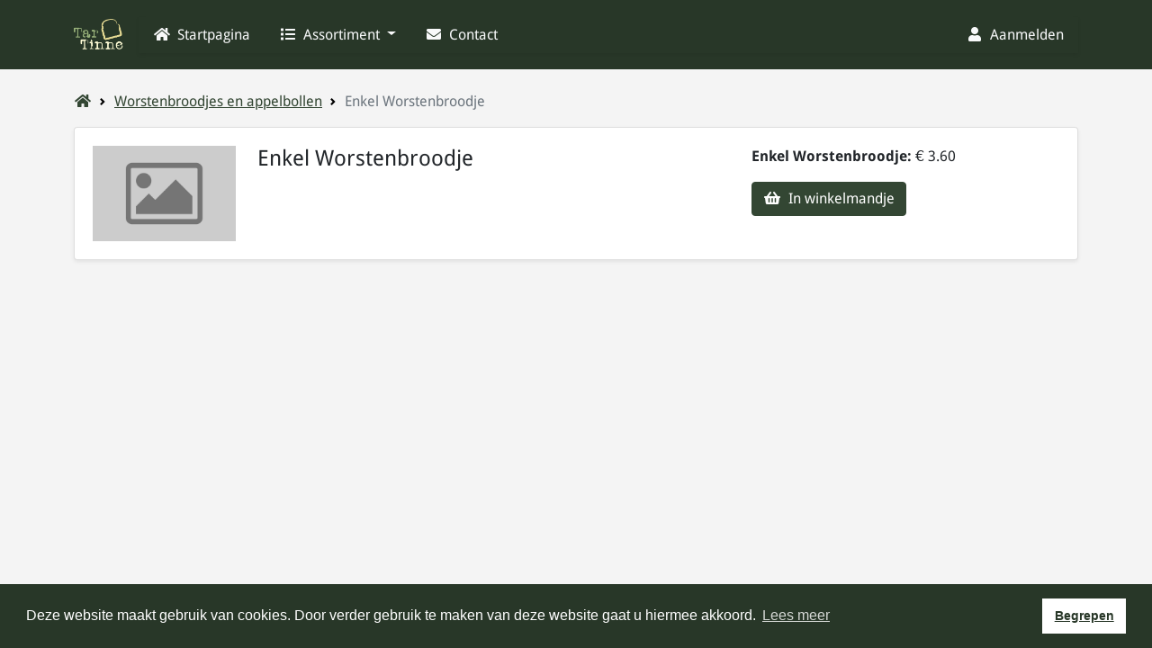

--- FILE ---
content_type: text/html; charset=UTF-8
request_url: https://tartinne.be/products/222
body_size: 2693
content:
<!doctype html>
<html lang="nl">
<head>

    <meta charset="utf-8">
    <meta http-equiv="X-UA-Compatible" content="IE=edge">
    <meta name="viewport" content="width=device-width, initial-scale=1">
    <meta name="csrf-token" content="MdrmMFPty35lNZQ3x0SaJfTCCQmbKd1mHnByi5j2">

    <title>TarTinne</title>

    <meta name="msapplication-TileColor" content="#283728">
    <meta name="theme-color" content="#283728">

    <link rel="apple-touch-icon" sizes="180x180" href="/apple-touch-icon.png">
    <link rel="icon" type="image/png" sizes="32x32" href="/favicon-32x32.png">
    <link rel="icon" type="image/png" sizes="16x16" href="/favicon-16x16.png">
    <link rel="manifest" href="/site.webmanifest">
    <link rel="mask-icon" href="/safari-pinned-tab.svg" color="#283728">

    <link rel="stylesheet" href="/styles/main.css?id=c4440d80d0724617e1825645a52bb66f" />
    <link rel="stylesheet" href="https://cdn.jsdelivr.net/npm/cookieconsent@3/build/cookieconsent.min.css" />
    
</head>
<body >

    <div class="navbar navbar-expand-lg navbar-dark bg-tertiary py-3 fixed-top">
    <div class="container-lg">
        <button class="navbar-toggler btn btn-outline-light" type="button" data-bs-toggle="offcanvas" data-bs-target="#navbar" aria-controls="navbar">
            <span class="navbar-toggler-icon"></span>
        </button>
        <a class="navbar-brand" href="https://tartinne.be/home">
            <img src="/images/tartinne-small.png" alt="Tartinne" width="56" height="35">
        </a>
                    <a href="https://tartinne.be/login?redirectUrl=https%3A%2F%2Ftartinne.be%2Fproducts%2F222" class="btn btn-outline-light py-2 d-block d-lg-none">
                <i class="fa fa-user"></i>
            </a>
                <div class="offcanvas offcanvas-start" tabindex="-1" id="navbar" aria-labelledby="navbar">
            <div class="offcanvas-header">
                <h5 class="offcanvas-title" id="navbar">Navigatie</h5>
                <button type="button" class="btn-close text-reset" data-bs-dismiss="offcanvas" aria-label="Close"></button>
            </div>
            <div class="offcanvas-body">
                <ul class="navbar-nav me-auto mb-2 mb-lg-0">
                    <li class="nav-item">
                        <a class="nav-link" href="https://tartinne.be/home">
                            <i class="fa fa-home"></i> Startpagina
                        </a>
                    </li>
                    <li class="nav-item dropdown">
                        <a class="nav-link dropdown-toggle" href="#" id="assortimentDropdown" role="button" data-bs-toggle="dropdown" aria-expanded="false">
                            <i class="fa fa-list"></i> Assortiment
                        </a>
                        <ul class="dropdown-menu" aria-labelledby="assortimentDropdown">
                                                            <li>
                                    <a class="dropdown-item" href="https://tartinne.be/categories/24">
                                        Artisanaal gebak SoPie
                                    </a>
                                </li>
                                                            <li>
                                    <a class="dropdown-item" href="https://tartinne.be/categories/9">
                                        Beleg - ontbijt
                                    </a>
                                </li>
                                                            <li>
                                    <a class="dropdown-item" href="https://tartinne.be/categories/13">
                                        Biscuit room en vers fruit vanaf 10 personen mogelijk 10,12, 15, 18, 20,22, 25, 30 of 35 personen - € 3,5 p.p.
                                    </a>
                                </li>
                                                            <li>
                                    <a class="dropdown-item" href="https://tartinne.be/categories/5">
                                        Biscuit van 4 tot 8 personen
                                    </a>
                                </li>
                                                            <li>
                                    <a class="dropdown-item" href="https://tartinne.be/categories/1">
                                        Broden
                                    </a>
                                </li>
                                                            <li>
                                    <a class="dropdown-item" href="https://tartinne.be/categories/6">
                                        Cakes
                                    </a>
                                </li>
                                                            <li>
                                    <a class="dropdown-item" href="https://tartinne.be/categories/17">
                                        Chocolade, wafeltjes en speculoos
                                    </a>
                                </li>
                                                            <li>
                                    <a class="dropdown-item" href="https://tartinne.be/categories/16">
                                        Fruitsap en frisdrank
                                    </a>
                                </li>
                                                            <li>
                                    <a class="dropdown-item" href="https://tartinne.be/categories/22">
                                        Gebakjes 1 persoon (niet tarteletjes)
                                    </a>
                                </li>
                                                            <li>
                                    <a class="dropdown-item" href="https://tartinne.be/categories/15">
                                        Koffie
                                    </a>
                                </li>
                                                            <li>
                                    <a class="dropdown-item" href="https://tartinne.be/categories/3">
                                        Koffiekoeken
                                    </a>
                                </li>
                                                            <li>
                                    <a class="dropdown-item" href="https://tartinne.be/categories/29">
                                        Paasgebak
                                    </a>
                                </li>
                                                            <li>
                                    <a class="dropdown-item" href="https://tartinne.be/categories/2">
                                        Pistolets
                                    </a>
                                </li>
                                                            <li>
                                    <a class="dropdown-item" href="https://tartinne.be/categories/10">
                                        Stokbrood / ciabatta
                                    </a>
                                </li>
                                                            <li>
                                    <a class="dropdown-item" href="https://tartinne.be/categories/4">
                                        Taarten
                                    </a>
                                </li>
                                                            <li>
                                    <a class="dropdown-item" href="https://tartinne.be/categories/14">
                                        Worstenbroodjes en appelbollen
                                    </a>
                                </li>
                                                    </ul>
                    </li>
                    <li class="nav-item ">
                        <a class="nav-link" href="mailto:tinne@tartinne.be" target="_blank" rel="noopener noreferrer">
                            <i class="fa fa-envelope"></i> Contact
                        </a>
                    </li>
                </ul>
                <ul class="nav navbar-nav navbar-right">
                                            <li>
                            <a href="https://tartinne.be/login?redirectUrl=https%3A%2F%2Ftartinne.be%2Fproducts%2F222" class="nav-link">
                                <i class="fa fa-user"></i> Aanmelden
                            </a>
                        </li>
                                    </ul>
            </div>
        </div>
    </div>
</div>

    
    <div class="container-lg mt-4">
                    <div class="d-flex flex-row align-items-center justify-content-between mb-3">
                <nav aria-label="breadcrumb">
                    <ol class="breadcrumb">
                            <li class="breadcrumb-item"><a href="https://tartinne.be/home"><i class="fa fa-home"></i></a></li>
    <li class="breadcrumb-item"><a href="https://tartinne.be/categories/14">Worstenbroodjes en appelbollen</a></li>
    <li class="breadcrumb-item active">Enkel Worstenbroodje</li>
                    </ol>
                </nav>
                            </div>
                                <div class="card mb-3">
        <div class="card-body">
            <div class="row">
                <div class="col-12 col-sm-2">
                    <img class="img-fluid mb-3 mb-md-0"
                         alt="Enkel Worstenbroodje"
                         src=" /images/placeholder.jpg ">
                </div>
                <div class="col-12 col-sm-5">
                    <h4>Enkel Worstenbroodje</h4>
                                            <p></p>
                                    </div>
                <div class="col-12 col-sm-4 offset-sm-1">
                    <ul class="list-unstyled margin-bottom-sm">
                    <li><strong>Enkel Worstenbroodje:</strong> € 3.60</li>
            </ul>

    <a href="https://tartinne.be/login?redirectUrl=https%3A%2F%2Ftartinne.be%2Fproducts%2F222" class="btn btn-primary">
        <i class="fa fa-shopping-basket me-1"></i> In winkelmandje
    </a>
                </div>
            </div>
        </div>
    </div>
            </div>

    <script src="https://cdn.jsdelivr.net/npm/cookieconsent@3/build/cookieconsent.min.js" data-cfasync="false"></script>

    <script>
        window.cookieconsent.initialise({
            "palette": {
                "popup": {
                    "background": "#283728",
                    "text": "#ffffff"
                },
                "button": {
                    "background": "#ffffff",
                    "text": "#283728"
                }
            },
            "content": {
                "message": "Deze website maakt gebruik van cookies. Door verder gebruik te maken van deze website gaat u hiermee akkoord.",
                "dismiss": "Begrepen",
                "link": "Lees meer"
            }
        });
    </script>

    <script async src="https://www.googletagmanager.com/gtag/js?id=G-KDHYSP8W8T"></script>
    <script>
        window.dataLayer = window.dataLayer || [];
        function gtag(){
            window.dataLayer.push(arguments);
        }
        gtag('js', new Date());
        gtag('config', 'G-KDHYSP8W8T');
    </script>

    <script src="/scripts/vendor.js?id=619e3c19ddaed952e7b2ab7445302c35" defer="defer"></script>
    <script src="/scripts/main.js?id=bbee3cfb5c393637e2bf1c6755107cce" defer="defer" type="module"></script>
    
</body>
</html>


--- FILE ---
content_type: application/javascript; charset=utf-8
request_url: https://tartinne.be/scripts/vendor.js?id=619e3c19ddaed952e7b2ab7445302c35
body_size: 280628
content:
function _get(){return _get="undefined"!=typeof Reflect&&Reflect.get?Reflect.get.bind():function(e,t,n){var i=_superPropBase(e,t);if(i){var o=Object.getOwnPropertyDescriptor(i,t);return o.get?o.get.call(arguments.length<3?e:n):o.value}},_get.apply(this,arguments)}function _superPropBase(e,t){for(;!Object.prototype.hasOwnProperty.call(e,t)&&null!==(e=_getPrototypeOf(e)););return e}function ownKeys(e,t){var n=Object.keys(e);if(Object.getOwnPropertySymbols){var i=Object.getOwnPropertySymbols(e);t&&(i=i.filter((function(t){return Object.getOwnPropertyDescriptor(e,t).enumerable}))),n.push.apply(n,i)}return n}function _objectSpread(e){for(var t=1;t<arguments.length;t++){var n=null!=arguments[t]?arguments[t]:{};t%2?ownKeys(Object(n),!0).forEach((function(t){_defineProperty(e,t,n[t])})):Object.getOwnPropertyDescriptors?Object.defineProperties(e,Object.getOwnPropertyDescriptors(n)):ownKeys(Object(n)).forEach((function(t){Object.defineProperty(e,t,Object.getOwnPropertyDescriptor(n,t))}))}return e}function _defineProperty(e,t,n){return t in e?Object.defineProperty(e,t,{value:n,enumerable:!0,configurable:!0,writable:!0}):e[t]=n,e}function _toConsumableArray(e){return _arrayWithoutHoles(e)||_iterableToArray(e)||_unsupportedIterableToArray(e)||_nonIterableSpread()}function _nonIterableSpread(){throw new TypeError("Invalid attempt to spread non-iterable instance.\nIn order to be iterable, non-array objects must have a [Symbol.iterator]() method.")}function _iterableToArray(e){if("undefined"!=typeof Symbol&&null!=e[Symbol.iterator]||null!=e["@@iterator"])return Array.from(e)}function _arrayWithoutHoles(e){if(Array.isArray(e))return _arrayLikeToArray(e)}function _inherits(e,t){if("function"!=typeof t&&null!==t)throw new TypeError("Super expression must either be null or a function");e.prototype=Object.create(t&&t.prototype,{constructor:{value:e,writable:!0,configurable:!0}}),Object.defineProperty(e,"prototype",{writable:!1}),t&&_setPrototypeOf(e,t)}function _setPrototypeOf(e,t){return _setPrototypeOf=Object.setPrototypeOf?Object.setPrototypeOf.bind():function(e,t){return e.__proto__=t,e},_setPrototypeOf(e,t)}function _createSuper(e){var t=_isNativeReflectConstruct();return function(){var n,i=_getPrototypeOf(e);if(t){var o=_getPrototypeOf(this).constructor;n=Reflect.construct(i,arguments,o)}else n=i.apply(this,arguments);return _possibleConstructorReturn(this,n)}}function _possibleConstructorReturn(e,t){if(t&&("object"===_typeof(t)||"function"==typeof t))return t;if(void 0!==t)throw new TypeError("Derived constructors may only return object or undefined");return _assertThisInitialized(e)}function _assertThisInitialized(e){if(void 0===e)throw new ReferenceError("this hasn't been initialised - super() hasn't been called");return e}function _isNativeReflectConstruct(){if("undefined"==typeof Reflect||!Reflect.construct)return!1;if(Reflect.construct.sham)return!1;if("function"==typeof Proxy)return!0;try{return Boolean.prototype.valueOf.call(Reflect.construct(Boolean,[],(function(){}))),!0}catch(e){return!1}}function _getPrototypeOf(e){return _getPrototypeOf=Object.setPrototypeOf?Object.getPrototypeOf.bind():function(e){return e.__proto__||Object.getPrototypeOf(e)},_getPrototypeOf(e)}function _classCallCheck(e,t){if(!(e instanceof t))throw new TypeError("Cannot call a class as a function")}function _defineProperties(e,t){for(var n=0;n<t.length;n++){var i=t[n];i.enumerable=i.enumerable||!1,i.configurable=!0,"value"in i&&(i.writable=!0),Object.defineProperty(e,i.key,i)}}function _createClass(e,t,n){return t&&_defineProperties(e.prototype,t),n&&_defineProperties(e,n),Object.defineProperty(e,"prototype",{writable:!1}),e}function _slicedToArray(e,t){return _arrayWithHoles(e)||_iterableToArrayLimit(e,t)||_unsupportedIterableToArray(e,t)||_nonIterableRest()}function _nonIterableRest(){throw new TypeError("Invalid attempt to destructure non-iterable instance.\nIn order to be iterable, non-array objects must have a [Symbol.iterator]() method.")}function _unsupportedIterableToArray(e,t){if(e){if("string"==typeof e)return _arrayLikeToArray(e,t);var n=Object.prototype.toString.call(e).slice(8,-1);return"Object"===n&&e.constructor&&(n=e.constructor.name),"Map"===n||"Set"===n?Array.from(e):"Arguments"===n||/^(?:Ui|I)nt(?:8|16|32)(?:Clamped)?Array$/.test(n)?_arrayLikeToArray(e,t):void 0}}function _arrayLikeToArray(e,t){(null==t||t>e.length)&&(t=e.length);for(var n=0,i=new Array(t);n<t;n++)i[n]=e[n];return i}function _iterableToArrayLimit(e,t){var n=null==e?null:"undefined"!=typeof Symbol&&e[Symbol.iterator]||e["@@iterator"];if(null!=n){var i,o,r=[],s=!0,a=!1;try{for(n=n.call(e);!(s=(i=n.next()).done)&&(r.push(i.value),!t||r.length!==t);s=!0);}catch(e){a=!0,o=e}finally{try{s||null==n.return||n.return()}finally{if(a)throw o}}return r}}function _arrayWithHoles(e){if(Array.isArray(e))return e}function _typeof(e){return _typeof="function"==typeof Symbol&&"symbol"==typeof Symbol.iterator?function(e){return typeof e}:function(e){return e&&"function"==typeof Symbol&&e.constructor===Symbol&&e!==Symbol.prototype?"symbol":typeof e},_typeof(e)}!function(e,t){"object"===("undefined"==typeof module?"undefined":_typeof(module))&&"object"===_typeof(module.exports)?module.exports=e.document?t(e,!0):function(e){if(!e.document)throw new Error("jQuery requires a window with a document");return t(e)}:t(e)}("undefined"!=typeof window?window:this,(function(e,t){var n=[],i=n.slice,o=n.concat,r=n.push,s=n.indexOf,a={},l=a.toString,c=a.hasOwnProperty,u={},h=e.document,d="2.1.1",p=function e(t,n){return new e.fn.init(t,n)},f=/^[\s\uFEFF\xA0]+|[\s\uFEFF\xA0]+$/g,m=/^-ms-/,g=/-([\da-z])/gi,v=function(e,t){return t.toUpperCase()};function y(e){var t=e.length,n=p.type(e);return"function"!==n&&!p.isWindow(e)&&(!(1!==e.nodeType||!t)||("array"===n||0===t||"number"==typeof t&&t>0&&t-1 in e))}p.fn=p.prototype={jquery:d,constructor:p,selector:"",length:0,toArray:function(){return i.call(this)},get:function(e){return null!=e?e<0?this[e+this.length]:this[e]:i.call(this)},pushStack:function(e){var t=p.merge(this.constructor(),e);return t.prevObject=this,t.context=this.context,t},each:function(e,t){return p.each(this,e,t)},map:function(e){return this.pushStack(p.map(this,(function(t,n){return e.call(t,n,t)})))},slice:function(){return this.pushStack(i.apply(this,arguments))},first:function(){return this.eq(0)},last:function(){return this.eq(-1)},eq:function(e){var t=this.length,n=+e+(e<0?t:0);return this.pushStack(n>=0&&n<t?[this[n]]:[])},end:function(){return this.prevObject||this.constructor(null)},push:r,sort:n.sort,splice:n.splice},p.extend=p.fn.extend=function(){var e,t,n,i,o,r,s=arguments[0]||{},a=1,l=arguments.length,c=!1;for("boolean"==typeof s&&(c=s,s=arguments[a]||{},a++),"object"===_typeof(s)||p.isFunction(s)||(s={}),a===l&&(s=this,a--);a<l;a++)if(null!=(e=arguments[a]))for(t in e)n=s[t],s!==(i=e[t])&&(c&&i&&(p.isPlainObject(i)||(o=p.isArray(i)))?(o?(o=!1,r=n&&p.isArray(n)?n:[]):r=n&&p.isPlainObject(n)?n:{},s[t]=p.extend(c,r,i)):void 0!==i&&(s[t]=i));return s},p.extend({expando:"jQuery"+(d+Math.random()).replace(/\D/g,""),isReady:!0,error:function(e){throw new Error(e)},noop:function(){},isFunction:function(e){return"function"===p.type(e)},isArray:Array.isArray,isWindow:function(e){return null!=e&&e===e.window},isNumeric:function(e){return!p.isArray(e)&&e-parseFloat(e)>=0},isPlainObject:function(e){return"object"===p.type(e)&&!e.nodeType&&!p.isWindow(e)&&!(e.constructor&&!c.call(e.constructor.prototype,"isPrototypeOf"))},isEmptyObject:function(e){var t;for(t in e)return!1;return!0},type:function(e){return null==e?e+"":"object"===_typeof(e)||"function"==typeof e?a[l.call(e)]||"object":_typeof(e)},globalEval:function(e){var t,n=eval;(e=p.trim(e))&&(1===e.indexOf("use strict")?((t=h.createElement("script")).text=e,h.head.appendChild(t).parentNode.removeChild(t)):n(e))},camelCase:function(e){return e.replace(m,"ms-").replace(g,v)},nodeName:function(e,t){return e.nodeName&&e.nodeName.toLowerCase()===t.toLowerCase()},each:function(e,t,n){var i=0,o=e.length,r=y(e);if(n){if(r)for(;i<o&&!1!==t.apply(e[i],n);i++);else for(i in e)if(!1===t.apply(e[i],n))break}else if(r)for(;i<o&&!1!==t.call(e[i],i,e[i]);i++);else for(i in e)if(!1===t.call(e[i],i,e[i]))break;return e},trim:function(e){return null==e?"":(e+"").replace(f,"")},makeArray:function(e,t){var n=t||[];return null!=e&&(y(Object(e))?p.merge(n,"string"==typeof e?[e]:e):r.call(n,e)),n},inArray:function(e,t,n){return null==t?-1:s.call(t,e,n)},merge:function(e,t){for(var n=+t.length,i=0,o=e.length;i<n;i++)e[o++]=t[i];return e.length=o,e},grep:function(e,t,n){for(var i=[],o=0,r=e.length,s=!n;o<r;o++)!t(e[o],o)!==s&&i.push(e[o]);return i},map:function(e,t,n){var i,r=0,s=e.length,a=[];if(y(e))for(;r<s;r++)null!=(i=t(e[r],r,n))&&a.push(i);else for(r in e)null!=(i=t(e[r],r,n))&&a.push(i);return o.apply([],a)},guid:1,proxy:function(e,t){var n,o,r;if("string"==typeof t&&(n=e[t],t=e,e=n),p.isFunction(e))return o=i.call(arguments,2),r=function(){return e.apply(t||this,o.concat(i.call(arguments)))},r.guid=e.guid=e.guid||p.guid++,r},now:Date.now,support:u}),p.each("Boolean Number String Function Array Date RegExp Object Error".split(" "),(function(e,t){a["[object "+t+"]"]=t.toLowerCase()}));var b=function(e){var t,n,i,o,r,s,a,l,c,u,h,d,p,f,m,g,v,y,b,w="sizzle"+-new Date,_=e.document,k=0,x=0,C=re(),T=re(),D=re(),E=function(e,t){return e===t&&(h=!0),0},S="undefined",A=1<<31,O={}.hasOwnProperty,I=[],N=I.pop,L=I.push,M=I.push,j=I.slice,P=I.indexOf||function(e){for(var t=0,n=this.length;t<n;t++)if(this[t]===e)return t;return-1},H="checked|selected|async|autofocus|autoplay|controls|defer|disabled|hidden|ismap|loop|multiple|open|readonly|required|scoped",$="[\\x20\\t\\r\\n\\f]",z="(?:\\\\.|[\\w-]|[^\\x00-\\xa0])+",W=z.replace("w","w#"),R="\\[[\\x20\\t\\r\\n\\f]*("+z+")(?:"+$+"*([*^$|!~]?=)"+$+"*(?:'((?:\\\\.|[^\\\\'])*)'|\"((?:\\\\.|[^\\\\\"])*)\"|("+W+"))|)"+$+"*\\]",U=":("+z+")(?:\\((('((?:\\\\.|[^\\\\'])*)'|\"((?:\\\\.|[^\\\\\"])*)\")|((?:\\\\.|[^\\\\()[\\]]|"+R+")*)|.*)\\)|)",F=new RegExp("^[\\x20\\t\\r\\n\\f]+|((?:^|[^\\\\])(?:\\\\.)*)[\\x20\\t\\r\\n\\f]+$","g"),B=new RegExp("^[\\x20\\t\\r\\n\\f]*,[\\x20\\t\\r\\n\\f]*"),V=new RegExp("^[\\x20\\t\\r\\n\\f]*([>+~]|[\\x20\\t\\r\\n\\f])[\\x20\\t\\r\\n\\f]*"),q=new RegExp("=[\\x20\\t\\r\\n\\f]*([^\\]'\"]*?)[\\x20\\t\\r\\n\\f]*\\]","g"),Y=new RegExp(U),X=new RegExp("^"+W+"$"),K={ID:new RegExp("^#("+z+")"),CLASS:new RegExp("^\\.("+z+")"),TAG:new RegExp("^("+z.replace("w","w*")+")"),ATTR:new RegExp("^"+R),PSEUDO:new RegExp("^"+U),CHILD:new RegExp("^:(only|first|last|nth|nth-last)-(child|of-type)(?:\\([\\x20\\t\\r\\n\\f]*(even|odd|(([+-]|)(\\d*)n|)[\\x20\\t\\r\\n\\f]*(?:([+-]|)[\\x20\\t\\r\\n\\f]*(\\d+)|))[\\x20\\t\\r\\n\\f]*\\)|)","i"),bool:new RegExp("^(?:"+H+")$","i"),needsContext:new RegExp("^[\\x20\\t\\r\\n\\f]*[>+~]|:(even|odd|eq|gt|lt|nth|first|last)(?:\\([\\x20\\t\\r\\n\\f]*((?:-\\d)?\\d*)[\\x20\\t\\r\\n\\f]*\\)|)(?=[^-]|$)","i")},G=/^(?:input|select|textarea|button)$/i,Q=/^h\d$/i,J=/^[^{]+\{\s*\[native \w/,Z=/^(?:#([\w-]+)|(\w+)|\.([\w-]+))$/,ee=/[+~]/,te=/'|\\/g,ne=new RegExp("\\\\([\\da-f]{1,6}[\\x20\\t\\r\\n\\f]?|([\\x20\\t\\r\\n\\f])|.)","ig"),ie=function(e,t,n){var i="0x"+t-65536;return i!=i||n?t:i<0?String.fromCharCode(i+65536):String.fromCharCode(i>>10|55296,1023&i|56320)};try{M.apply(I=j.call(_.childNodes),_.childNodes),I[_.childNodes.length].nodeType}catch(e){M={apply:I.length?function(e,t){L.apply(e,j.call(t))}:function(e,t){for(var n=e.length,i=0;e[n++]=t[i++];);e.length=n-1}}}function oe(e,t,i,o){var r,a,c,u,h,f,v,y,k,x;if((t?t.ownerDocument||t:_)!==p&&d(t),i=i||[],!e||"string"!=typeof e)return i;if(1!==(u=(t=t||p).nodeType)&&9!==u)return[];if(m&&!o){if(r=Z.exec(e))if(c=r[1]){if(9===u){if(!(a=t.getElementById(c))||!a.parentNode)return i;if(a.id===c)return i.push(a),i}else if(t.ownerDocument&&(a=t.ownerDocument.getElementById(c))&&b(t,a)&&a.id===c)return i.push(a),i}else{if(r[2])return M.apply(i,t.getElementsByTagName(e)),i;if((c=r[3])&&n.getElementsByClassName&&t.getElementsByClassName)return M.apply(i,t.getElementsByClassName(c)),i}if(n.qsa&&(!g||!g.test(e))){if(y=v=w,k=t,x=9===u&&e,1===u&&"object"!==t.nodeName.toLowerCase()){for(f=s(e),(v=t.getAttribute("id"))?y=v.replace(te,"\\$&"):t.setAttribute("id",y),y="[id='"+y+"'] ",h=f.length;h--;)f[h]=y+me(f[h]);k=ee.test(e)&&pe(t.parentNode)||t,x=f.join(",")}if(x)try{return M.apply(i,k.querySelectorAll(x)),i}catch(e){}finally{v||t.removeAttribute("id")}}}return l(e.replace(F,"$1"),t,i,o)}function re(){var e=[];return function t(n,o){return e.push(n+" ")>i.cacheLength&&delete t[e.shift()],t[n+" "]=o}}function se(e){return e[w]=!0,e}function ae(e){var t=p.createElement("div");try{return!!e(t)}catch(e){return!1}finally{t.parentNode&&t.parentNode.removeChild(t),t=null}}function le(e,t){for(var n=e.split("|"),o=e.length;o--;)i.attrHandle[n[o]]=t}function ce(e,t){var n=t&&e,i=n&&1===e.nodeType&&1===t.nodeType&&(~t.sourceIndex||A)-(~e.sourceIndex||A);if(i)return i;if(n)for(;n=n.nextSibling;)if(n===t)return-1;return e?1:-1}function ue(e){return function(t){return"input"===t.nodeName.toLowerCase()&&t.type===e}}function he(e){return function(t){var n=t.nodeName.toLowerCase();return("input"===n||"button"===n)&&t.type===e}}function de(e){return se((function(t){return t=+t,se((function(n,i){for(var o,r=e([],n.length,t),s=r.length;s--;)n[o=r[s]]&&(n[o]=!(i[o]=n[o]))}))}))}function pe(e){return e&&_typeof(e.getElementsByTagName)!==S&&e}for(t in n=oe.support={},r=oe.isXML=function(e){var t=e&&(e.ownerDocument||e).documentElement;return!!t&&"HTML"!==t.nodeName},d=oe.setDocument=function(e){var t,o=e?e.ownerDocument||e:_,s=o.defaultView;return o!==p&&9===o.nodeType&&o.documentElement?(p=o,f=o.documentElement,m=!r(o),s&&s!==s.top&&(s.addEventListener?s.addEventListener("unload",(function(){d()}),!1):s.attachEvent&&s.attachEvent("onunload",(function(){d()}))),n.attributes=ae((function(e){return e.className="i",!e.getAttribute("className")})),n.getElementsByTagName=ae((function(e){return e.appendChild(o.createComment("")),!e.getElementsByTagName("*").length})),n.getElementsByClassName=J.test(o.getElementsByClassName)&&ae((function(e){return e.innerHTML="<div class='a'></div><div class='a i'></div>",e.firstChild.className="i",2===e.getElementsByClassName("i").length})),n.getById=ae((function(e){return f.appendChild(e).id=w,!o.getElementsByName||!o.getElementsByName(w).length})),n.getById?(i.find.ID=function(e,t){if(_typeof(t.getElementById)!==S&&m){var n=t.getElementById(e);return n&&n.parentNode?[n]:[]}},i.filter.ID=function(e){var t=e.replace(ne,ie);return function(e){return e.getAttribute("id")===t}}):(delete i.find.ID,i.filter.ID=function(e){var t=e.replace(ne,ie);return function(e){var n=_typeof(e.getAttributeNode)!==S&&e.getAttributeNode("id");return n&&n.value===t}}),i.find.TAG=n.getElementsByTagName?function(e,t){if(_typeof(t.getElementsByTagName)!==S)return t.getElementsByTagName(e)}:function(e,t){var n,i=[],o=0,r=t.getElementsByTagName(e);if("*"===e){for(;n=r[o++];)1===n.nodeType&&i.push(n);return i}return r},i.find.CLASS=n.getElementsByClassName&&function(e,t){if(_typeof(t.getElementsByClassName)!==S&&m)return t.getElementsByClassName(e)},v=[],g=[],(n.qsa=J.test(o.querySelectorAll))&&(ae((function(e){e.innerHTML="<select msallowclip=''><option selected=''></option></select>",e.querySelectorAll("[msallowclip^='']").length&&g.push("[*^$]=[\\x20\\t\\r\\n\\f]*(?:''|\"\")"),e.querySelectorAll("[selected]").length||g.push("\\[[\\x20\\t\\r\\n\\f]*(?:value|"+H+")"),e.querySelectorAll(":checked").length||g.push(":checked")})),ae((function(e){var t=o.createElement("input");t.setAttribute("type","hidden"),e.appendChild(t).setAttribute("name","D"),e.querySelectorAll("[name=d]").length&&g.push("name[\\x20\\t\\r\\n\\f]*[*^$|!~]?="),e.querySelectorAll(":enabled").length||g.push(":enabled",":disabled"),e.querySelectorAll("*,:x"),g.push(",.*:")}))),(n.matchesSelector=J.test(y=f.matches||f.webkitMatchesSelector||f.mozMatchesSelector||f.oMatchesSelector||f.msMatchesSelector))&&ae((function(e){n.disconnectedMatch=y.call(e,"div"),y.call(e,"[s!='']:x"),v.push("!=",U)})),g=g.length&&new RegExp(g.join("|")),v=v.length&&new RegExp(v.join("|")),t=J.test(f.compareDocumentPosition),b=t||J.test(f.contains)?function(e,t){var n=9===e.nodeType?e.documentElement:e,i=t&&t.parentNode;return e===i||!(!i||1!==i.nodeType||!(n.contains?n.contains(i):e.compareDocumentPosition&&16&e.compareDocumentPosition(i)))}:function(e,t){if(t)for(;t=t.parentNode;)if(t===e)return!0;return!1},E=t?function(e,t){if(e===t)return h=!0,0;var i=!e.compareDocumentPosition-!t.compareDocumentPosition;return i||(1&(i=(e.ownerDocument||e)===(t.ownerDocument||t)?e.compareDocumentPosition(t):1)||!n.sortDetached&&t.compareDocumentPosition(e)===i?e===o||e.ownerDocument===_&&b(_,e)?-1:t===o||t.ownerDocument===_&&b(_,t)?1:u?P.call(u,e)-P.call(u,t):0:4&i?-1:1)}:function(e,t){if(e===t)return h=!0,0;var n,i=0,r=e.parentNode,s=t.parentNode,a=[e],l=[t];if(!r||!s)return e===o?-1:t===o?1:r?-1:s?1:u?P.call(u,e)-P.call(u,t):0;if(r===s)return ce(e,t);for(n=e;n=n.parentNode;)a.unshift(n);for(n=t;n=n.parentNode;)l.unshift(n);for(;a[i]===l[i];)i++;return i?ce(a[i],l[i]):a[i]===_?-1:l[i]===_?1:0},o):p},oe.matches=function(e,t){return oe(e,null,null,t)},oe.matchesSelector=function(e,t){if((e.ownerDocument||e)!==p&&d(e),t=t.replace(q,"='$1']"),n.matchesSelector&&m&&(!v||!v.test(t))&&(!g||!g.test(t)))try{var i=y.call(e,t);if(i||n.disconnectedMatch||e.document&&11!==e.document.nodeType)return i}catch(e){}return oe(t,p,null,[e]).length>0},oe.contains=function(e,t){return(e.ownerDocument||e)!==p&&d(e),b(e,t)},oe.attr=function(e,t){(e.ownerDocument||e)!==p&&d(e);var o=i.attrHandle[t.toLowerCase()],r=o&&O.call(i.attrHandle,t.toLowerCase())?o(e,t,!m):void 0;return void 0!==r?r:n.attributes||!m?e.getAttribute(t):(r=e.getAttributeNode(t))&&r.specified?r.value:null},oe.error=function(e){throw new Error("Syntax error, unrecognized expression: "+e)},oe.uniqueSort=function(e){var t,i=[],o=0,r=0;if(h=!n.detectDuplicates,u=!n.sortStable&&e.slice(0),e.sort(E),h){for(;t=e[r++];)t===e[r]&&(o=i.push(r));for(;o--;)e.splice(i[o],1)}return u=null,e},o=oe.getText=function(e){var t,n="",i=0,r=e.nodeType;if(r){if(1===r||9===r||11===r){if("string"==typeof e.textContent)return e.textContent;for(e=e.firstChild;e;e=e.nextSibling)n+=o(e)}else if(3===r||4===r)return e.nodeValue}else for(;t=e[i++];)n+=o(t);return n},i=oe.selectors={cacheLength:50,createPseudo:se,match:K,attrHandle:{},find:{},relative:{">":{dir:"parentNode",first:!0}," ":{dir:"parentNode"},"+":{dir:"previousSibling",first:!0},"~":{dir:"previousSibling"}},preFilter:{ATTR:function(e){return e[1]=e[1].replace(ne,ie),e[3]=(e[3]||e[4]||e[5]||"").replace(ne,ie),"~="===e[2]&&(e[3]=" "+e[3]+" "),e.slice(0,4)},CHILD:function(e){return e[1]=e[1].toLowerCase(),"nth"===e[1].slice(0,3)?(e[3]||oe.error(e[0]),e[4]=+(e[4]?e[5]+(e[6]||1):2*("even"===e[3]||"odd"===e[3])),e[5]=+(e[7]+e[8]||"odd"===e[3])):e[3]&&oe.error(e[0]),e},PSEUDO:function(e){var t,n=!e[6]&&e[2];return K.CHILD.test(e[0])?null:(e[3]?e[2]=e[4]||e[5]||"":n&&Y.test(n)&&(t=s(n,!0))&&(t=n.indexOf(")",n.length-t)-n.length)&&(e[0]=e[0].slice(0,t),e[2]=n.slice(0,t)),e.slice(0,3))}},filter:{TAG:function(e){var t=e.replace(ne,ie).toLowerCase();return"*"===e?function(){return!0}:function(e){return e.nodeName&&e.nodeName.toLowerCase()===t}},CLASS:function(e){var t=C[e+" "];return t||(t=new RegExp("(^|[\\x20\\t\\r\\n\\f])"+e+"("+$+"|$)"))&&C(e,(function(e){return t.test("string"==typeof e.className&&e.className||_typeof(e.getAttribute)!==S&&e.getAttribute("class")||"")}))},ATTR:function(e,t,n){return function(i){var o=oe.attr(i,e);return null==o?"!="===t:!t||(o+="","="===t?o===n:"!="===t?o!==n:"^="===t?n&&0===o.indexOf(n):"*="===t?n&&o.indexOf(n)>-1:"$="===t?n&&o.slice(-n.length)===n:"~="===t?(" "+o+" ").indexOf(n)>-1:"|="===t&&(o===n||o.slice(0,n.length+1)===n+"-"))}},CHILD:function(e,t,n,i,o){var r="nth"!==e.slice(0,3),s="last"!==e.slice(-4),a="of-type"===t;return 1===i&&0===o?function(e){return!!e.parentNode}:function(t,n,l){var c,u,h,d,p,f,m=r!==s?"nextSibling":"previousSibling",g=t.parentNode,v=a&&t.nodeName.toLowerCase(),y=!l&&!a;if(g){if(r){for(;m;){for(h=t;h=h[m];)if(a?h.nodeName.toLowerCase()===v:1===h.nodeType)return!1;f=m="only"===e&&!f&&"nextSibling"}return!0}if(f=[s?g.firstChild:g.lastChild],s&&y){for(p=(c=(u=g[w]||(g[w]={}))[e]||[])[0]===k&&c[1],d=c[0]===k&&c[2],h=p&&g.childNodes[p];h=++p&&h&&h[m]||(d=p=0)||f.pop();)if(1===h.nodeType&&++d&&h===t){u[e]=[k,p,d];break}}else if(y&&(c=(t[w]||(t[w]={}))[e])&&c[0]===k)d=c[1];else for(;(h=++p&&h&&h[m]||(d=p=0)||f.pop())&&((a?h.nodeName.toLowerCase()!==v:1!==h.nodeType)||!++d||(y&&((h[w]||(h[w]={}))[e]=[k,d]),h!==t)););return(d-=o)===i||d%i==0&&d/i>=0}}},PSEUDO:function(e,t){var n,o=i.pseudos[e]||i.setFilters[e.toLowerCase()]||oe.error("unsupported pseudo: "+e);return o[w]?o(t):o.length>1?(n=[e,e,"",t],i.setFilters.hasOwnProperty(e.toLowerCase())?se((function(e,n){for(var i,r=o(e,t),s=r.length;s--;)e[i=P.call(e,r[s])]=!(n[i]=r[s])})):function(e){return o(e,0,n)}):o}},pseudos:{not:se((function(e){var t=[],n=[],i=a(e.replace(F,"$1"));return i[w]?se((function(e,t,n,o){for(var r,s=i(e,null,o,[]),a=e.length;a--;)(r=s[a])&&(e[a]=!(t[a]=r))})):function(e,o,r){return t[0]=e,i(t,null,r,n),!n.pop()}})),has:se((function(e){return function(t){return oe(e,t).length>0}})),contains:se((function(e){return function(t){return(t.textContent||t.innerText||o(t)).indexOf(e)>-1}})),lang:se((function(e){return X.test(e||"")||oe.error("unsupported lang: "+e),e=e.replace(ne,ie).toLowerCase(),function(t){var n;do{if(n=m?t.lang:t.getAttribute("xml:lang")||t.getAttribute("lang"))return(n=n.toLowerCase())===e||0===n.indexOf(e+"-")}while((t=t.parentNode)&&1===t.nodeType);return!1}})),target:function(t){var n=e.location&&e.location.hash;return n&&n.slice(1)===t.id},root:function(e){return e===f},focus:function(e){return e===p.activeElement&&(!p.hasFocus||p.hasFocus())&&!!(e.type||e.href||~e.tabIndex)},enabled:function(e){return!1===e.disabled},disabled:function(e){return!0===e.disabled},checked:function(e){var t=e.nodeName.toLowerCase();return"input"===t&&!!e.checked||"option"===t&&!!e.selected},selected:function(e){return e.parentNode&&e.parentNode.selectedIndex,!0===e.selected},empty:function(e){for(e=e.firstChild;e;e=e.nextSibling)if(e.nodeType<6)return!1;return!0},parent:function(e){return!i.pseudos.empty(e)},header:function(e){return Q.test(e.nodeName)},input:function(e){return G.test(e.nodeName)},button:function(e){var t=e.nodeName.toLowerCase();return"input"===t&&"button"===e.type||"button"===t},text:function(e){var t;return"input"===e.nodeName.toLowerCase()&&"text"===e.type&&(null==(t=e.getAttribute("type"))||"text"===t.toLowerCase())},first:de((function(){return[0]})),last:de((function(e,t){return[t-1]})),eq:de((function(e,t,n){return[n<0?n+t:n]})),even:de((function(e,t){for(var n=0;n<t;n+=2)e.push(n);return e})),odd:de((function(e,t){for(var n=1;n<t;n+=2)e.push(n);return e})),lt:de((function(e,t,n){for(var i=n<0?n+t:n;--i>=0;)e.push(i);return e})),gt:de((function(e,t,n){for(var i=n<0?n+t:n;++i<t;)e.push(i);return e}))}},i.pseudos.nth=i.pseudos.eq,{radio:!0,checkbox:!0,file:!0,password:!0,image:!0})i.pseudos[t]=ue(t);for(t in{submit:!0,reset:!0})i.pseudos[t]=he(t);function fe(){}function me(e){for(var t=0,n=e.length,i="";t<n;t++)i+=e[t].value;return i}function ge(e,t,n){var i=t.dir,o=n&&"parentNode"===i,r=x++;return t.first?function(t,n,r){for(;t=t[i];)if(1===t.nodeType||o)return e(t,n,r)}:function(t,n,s){var a,l,c=[k,r];if(s){for(;t=t[i];)if((1===t.nodeType||o)&&e(t,n,s))return!0}else for(;t=t[i];)if(1===t.nodeType||o){if((a=(l=t[w]||(t[w]={}))[i])&&a[0]===k&&a[1]===r)return c[2]=a[2];if(l[i]=c,c[2]=e(t,n,s))return!0}}}function ve(e){return e.length>1?function(t,n,i){for(var o=e.length;o--;)if(!e[o](t,n,i))return!1;return!0}:e[0]}function ye(e,t,n,i,o){for(var r,s=[],a=0,l=e.length,c=null!=t;a<l;a++)(r=e[a])&&(n&&!n(r,i,o)||(s.push(r),c&&t.push(a)));return s}function be(e,t,n,i,o,r){return i&&!i[w]&&(i=be(i)),o&&!o[w]&&(o=be(o,r)),se((function(r,s,a,l){var c,u,h,d=[],p=[],f=s.length,m=r||function(e,t,n){for(var i=0,o=t.length;i<o;i++)oe(e,t[i],n);return n}(t||"*",a.nodeType?[a]:a,[]),g=!e||!r&&t?m:ye(m,d,e,a,l),v=n?o||(r?e:f||i)?[]:s:g;if(n&&n(g,v,a,l),i)for(c=ye(v,p),i(c,[],a,l),u=c.length;u--;)(h=c[u])&&(v[p[u]]=!(g[p[u]]=h));if(r){if(o||e){if(o){for(c=[],u=v.length;u--;)(h=v[u])&&c.push(g[u]=h);o(null,v=[],c,l)}for(u=v.length;u--;)(h=v[u])&&(c=o?P.call(r,h):d[u])>-1&&(r[c]=!(s[c]=h))}}else v=ye(v===s?v.splice(f,v.length):v),o?o(null,s,v,l):M.apply(s,v)}))}function we(e){for(var t,n,o,r=e.length,s=i.relative[e[0].type],a=s||i.relative[" "],l=s?1:0,u=ge((function(e){return e===t}),a,!0),h=ge((function(e){return P.call(t,e)>-1}),a,!0),d=[function(e,n,i){return!s&&(i||n!==c)||((t=n).nodeType?u(e,n,i):h(e,n,i))}];l<r;l++)if(n=i.relative[e[l].type])d=[ge(ve(d),n)];else{if((n=i.filter[e[l].type].apply(null,e[l].matches))[w]){for(o=++l;o<r&&!i.relative[e[o].type];o++);return be(l>1&&ve(d),l>1&&me(e.slice(0,l-1).concat({value:" "===e[l-2].type?"*":""})).replace(F,"$1"),n,l<o&&we(e.slice(l,o)),o<r&&we(e=e.slice(o)),o<r&&me(e))}d.push(n)}return ve(d)}return fe.prototype=i.filters=i.pseudos,i.setFilters=new fe,s=oe.tokenize=function(e,t){var n,o,r,s,a,l,c,u=T[e+" "];if(u)return t?0:u.slice(0);for(a=e,l=[],c=i.preFilter;a;){for(s in n&&!(o=B.exec(a))||(o&&(a=a.slice(o[0].length)||a),l.push(r=[])),n=!1,(o=V.exec(a))&&(n=o.shift(),r.push({value:n,type:o[0].replace(F," ")}),a=a.slice(n.length)),i.filter)!(o=K[s].exec(a))||c[s]&&!(o=c[s](o))||(n=o.shift(),r.push({value:n,type:s,matches:o}),a=a.slice(n.length));if(!n)break}return t?a.length:a?oe.error(e):T(e,l).slice(0)},a=oe.compile=function(e,t){var n,o=[],r=[],a=D[e+" "];if(!a){for(t||(t=s(e)),n=t.length;n--;)(a=we(t[n]))[w]?o.push(a):r.push(a);a=D(e,function(e,t){var n=t.length>0,o=e.length>0,r=function(r,s,a,l,u){var h,d,f,m=0,g="0",v=r&&[],y=[],b=c,w=r||o&&i.find.TAG("*",u),_=k+=null==b?1:Math.random()||.1,x=w.length;for(u&&(c=s!==p&&s);g!==x&&null!=(h=w[g]);g++){if(o&&h){for(d=0;f=e[d++];)if(f(h,s,a)){l.push(h);break}u&&(k=_)}n&&((h=!f&&h)&&m--,r&&v.push(h))}if(m+=g,n&&g!==m){for(d=0;f=t[d++];)f(v,y,s,a);if(r){if(m>0)for(;g--;)v[g]||y[g]||(y[g]=N.call(l));y=ye(y)}M.apply(l,y),u&&!r&&y.length>0&&m+t.length>1&&oe.uniqueSort(l)}return u&&(k=_,c=b),v};return n?se(r):r}(r,o)),a.selector=e}return a},l=oe.select=function(e,t,o,r){var l,c,u,h,d,p="function"==typeof e&&e,f=!r&&s(e=p.selector||e);if(o=o||[],1===f.length){if((c=f[0]=f[0].slice(0)).length>2&&"ID"===(u=c[0]).type&&n.getById&&9===t.nodeType&&m&&i.relative[c[1].type]){if(!(t=(i.find.ID(u.matches[0].replace(ne,ie),t)||[])[0]))return o;p&&(t=t.parentNode),e=e.slice(c.shift().value.length)}for(l=K.needsContext.test(e)?0:c.length;l--&&(u=c[l],!i.relative[h=u.type]);)if((d=i.find[h])&&(r=d(u.matches[0].replace(ne,ie),ee.test(c[0].type)&&pe(t.parentNode)||t))){if(c.splice(l,1),!(e=r.length&&me(c)))return M.apply(o,r),o;break}}return(p||a(e,f))(r,t,!m,o,ee.test(e)&&pe(t.parentNode)||t),o},n.sortStable=w.split("").sort(E).join("")===w,n.detectDuplicates=!!h,d(),n.sortDetached=ae((function(e){return 1&e.compareDocumentPosition(p.createElement("div"))})),ae((function(e){return e.innerHTML="<a href='#'></a>","#"===e.firstChild.getAttribute("href")}))||le("type|href|height|width",(function(e,t,n){if(!n)return e.getAttribute(t,"type"===t.toLowerCase()?1:2)})),n.attributes&&ae((function(e){return e.innerHTML="<input/>",e.firstChild.setAttribute("value",""),""===e.firstChild.getAttribute("value")}))||le("value",(function(e,t,n){if(!n&&"input"===e.nodeName.toLowerCase())return e.defaultValue})),ae((function(e){return null==e.getAttribute("disabled")}))||le(H,(function(e,t,n){var i;if(!n)return!0===e[t]?t.toLowerCase():(i=e.getAttributeNode(t))&&i.specified?i.value:null})),oe}(e);p.find=b,(p.expr=b.selectors)[":"]=p.expr.pseudos,p.unique=b.uniqueSort,p.text=b.getText,p.isXMLDoc=b.isXML,p.contains=b.contains;var w=p.expr.match.needsContext,_=/^<(\w+)\s*\/?>(?:<\/\1>|)$/,k=/^.[^:#\[\.,]*$/;function x(e,t,n){if(p.isFunction(t))return p.grep(e,(function(e,i){return!!t.call(e,i,e)!==n}));if(t.nodeType)return p.grep(e,(function(e){return e===t!==n}));if("string"==typeof t){if(k.test(t))return p.filter(t,e,n);t=p.filter(t,e)}return p.grep(e,(function(e){return s.call(t,e)>=0!==n}))}p.filter=function(e,t,n){var i=t[0];return n&&(e=":not("+e+")"),1===t.length&&1===i.nodeType?p.find.matchesSelector(i,e)?[i]:[]:p.find.matches(e,p.grep(t,(function(e){return 1===e.nodeType})))},p.fn.extend({find:function(e){var t,n=this.length,i=[],o=this;if("string"!=typeof e)return this.pushStack(p(e).filter((function(){for(t=0;t<n;t++)if(p.contains(o[t],this))return!0})));for(t=0;t<n;t++)p.find(e,o[t],i);return(i=this.pushStack(n>1?p.unique(i):i)).selector=this.selector?this.selector+" "+e:e,i},filter:function(e){return this.pushStack(x(this,e||[],!1))},not:function(e){return this.pushStack(x(this,e||[],!0))},is:function(e){return!!x(this,"string"==typeof e&&w.test(e)?p(e):e||[],!1).length}});var C,T=/^(?:\s*(<[\w\W]+>)[^>]*|#([\w-]*))$/;(p.fn.init=function(e,t){var n,i;if(!e)return this;if("string"==typeof e){if(!(n="<"===e[0]&&">"===e[e.length-1]&&e.length>=3?[null,e,null]:T.exec(e))||!n[1]&&t)return!t||t.jquery?(t||C).find(e):this.constructor(t).find(e);if(n[1]){if(t=t instanceof p?t[0]:t,p.merge(this,p.parseHTML(n[1],t&&t.nodeType?t.ownerDocument||t:h,!0)),_.test(n[1])&&p.isPlainObject(t))for(n in t)p.isFunction(this[n])?this[n](t[n]):this.attr(n,t[n]);return this}return(i=h.getElementById(n[2]))&&i.parentNode&&(this.length=1,this[0]=i),this.context=h,this.selector=e,this}return e.nodeType?(this.context=this[0]=e,this.length=1,this):p.isFunction(e)?void 0!==C.ready?C.ready(e):e(p):(void 0!==e.selector&&(this.selector=e.selector,this.context=e.context),p.makeArray(e,this))}).prototype=p.fn,C=p(h);var D=/^(?:parents|prev(?:Until|All))/,E={children:!0,contents:!0,next:!0,prev:!0};function S(e,t){for(;(e=e[t])&&1!==e.nodeType;);return e}p.extend({dir:function(e,t,n){for(var i=[],o=void 0!==n;(e=e[t])&&9!==e.nodeType;)if(1===e.nodeType){if(o&&p(e).is(n))break;i.push(e)}return i},sibling:function(e,t){for(var n=[];e;e=e.nextSibling)1===e.nodeType&&e!==t&&n.push(e);return n}}),p.fn.extend({has:function(e){var t=p(e,this),n=t.length;return this.filter((function(){for(var e=0;e<n;e++)if(p.contains(this,t[e]))return!0}))},closest:function(e,t){for(var n,i=0,o=this.length,r=[],s=w.test(e)||"string"!=typeof e?p(e,t||this.context):0;i<o;i++)for(n=this[i];n&&n!==t;n=n.parentNode)if(n.nodeType<11&&(s?s.index(n)>-1:1===n.nodeType&&p.find.matchesSelector(n,e))){r.push(n);break}return this.pushStack(r.length>1?p.unique(r):r)},index:function(e){return e?"string"==typeof e?s.call(p(e),this[0]):s.call(this,e.jquery?e[0]:e):this[0]&&this[0].parentNode?this.first().prevAll().length:-1},add:function(e,t){return this.pushStack(p.unique(p.merge(this.get(),p(e,t))))},addBack:function(e){return this.add(null==e?this.prevObject:this.prevObject.filter(e))}}),p.each({parent:function(e){var t=e.parentNode;return t&&11!==t.nodeType?t:null},parents:function(e){return p.dir(e,"parentNode")},parentsUntil:function(e,t,n){return p.dir(e,"parentNode",n)},next:function(e){return S(e,"nextSibling")},prev:function(e){return S(e,"previousSibling")},nextAll:function(e){return p.dir(e,"nextSibling")},prevAll:function(e){return p.dir(e,"previousSibling")},nextUntil:function(e,t,n){return p.dir(e,"nextSibling",n)},prevUntil:function(e,t,n){return p.dir(e,"previousSibling",n)},siblings:function(e){return p.sibling((e.parentNode||{}).firstChild,e)},children:function(e){return p.sibling(e.firstChild)},contents:function(e){return e.contentDocument||p.merge([],e.childNodes)}},(function(e,t){p.fn[e]=function(n,i){var o=p.map(this,t,n);return"Until"!==e.slice(-5)&&(i=n),i&&"string"==typeof i&&(o=p.filter(i,o)),this.length>1&&(E[e]||p.unique(o),D.test(e)&&o.reverse()),this.pushStack(o)}}));var A,O=/\S+/g,I={};function N(){h.removeEventListener("DOMContentLoaded",N,!1),e.removeEventListener("load",N,!1),p.ready()}p.Callbacks=function(e){e="string"==typeof e?I[e]||function(e){var t=I[e]={};return p.each(e.match(O)||[],(function(e,n){t[n]=!0})),t}(e):p.extend({},e);var t,n,i,o,r,s,a=[],l=!e.once&&[],c=function c(h){for(t=e.memory&&h,n=!0,s=o||0,o=0,r=a.length,i=!0;a&&s<r;s++)if(!1===a[s].apply(h[0],h[1])&&e.stopOnFalse){t=!1;break}i=!1,a&&(l?l.length&&c(l.shift()):t?a=[]:u.disable())},u={add:function(){if(a){var n=a.length;!function t(n){p.each(n,(function(n,i){var o=p.type(i);"function"===o?e.unique&&u.has(i)||a.push(i):i&&i.length&&"string"!==o&&t(i)}))}(arguments),i?r=a.length:t&&(o=n,c(t))}return this},remove:function(){return a&&p.each(arguments,(function(e,t){for(var n;(n=p.inArray(t,a,n))>-1;)a.splice(n,1),i&&(n<=r&&r--,n<=s&&s--)})),this},has:function(e){return e?p.inArray(e,a)>-1:!(!a||!a.length)},empty:function(){return a=[],r=0,this},disable:function(){return a=l=t=void 0,this},disabled:function(){return!a},lock:function(){return l=void 0,t||u.disable(),this},locked:function(){return!l},fireWith:function(e,t){return!a||n&&!l||(t=[e,(t=t||[]).slice?t.slice():t],i?l.push(t):c(t)),this},fire:function(){return u.fireWith(this,arguments),this},fired:function(){return!!n}};return u},p.extend({Deferred:function(e){var t=[["resolve","done",p.Callbacks("once memory"),"resolved"],["reject","fail",p.Callbacks("once memory"),"rejected"],["notify","progress",p.Callbacks("memory")]],n="pending",i={state:function(){return n},always:function(){return o.done(arguments).fail(arguments),this},then:function(){var e=arguments;return p.Deferred((function(n){p.each(t,(function(t,r){var s=p.isFunction(e[t])&&e[t];o[r[1]]((function(){var e=s&&s.apply(this,arguments);e&&p.isFunction(e.promise)?e.promise().done(n.resolve).fail(n.reject).progress(n.notify):n[r[0]+"With"](this===i?n.promise():this,s?[e]:arguments)}))})),e=null})).promise()},promise:function(e){return null!=e?p.extend(e,i):i}},o={};return i.pipe=i.then,p.each(t,(function(e,r){var s=r[2],a=r[3];i[r[1]]=s.add,a&&s.add((function(){n=a}),t[1^e][2].disable,t[2][2].lock),o[r[0]]=function(){return o[r[0]+"With"](this===o?i:this,arguments),this},o[r[0]+"With"]=s.fireWith})),i.promise(o),e&&e.call(o,o),o},when:function(e){var t,n,o,r=0,s=i.call(arguments),a=s.length,l=1!==a||e&&p.isFunction(e.promise)?a:0,c=1===l?e:p.Deferred(),u=function(e,n,o){return function(r){n[e]=this,o[e]=arguments.length>1?i.call(arguments):r,o===t?c.notifyWith(n,o):--l||c.resolveWith(n,o)}};if(a>1)for(t=new Array(a),n=new Array(a),o=new Array(a);r<a;r++)s[r]&&p.isFunction(s[r].promise)?s[r].promise().done(u(r,o,s)).fail(c.reject).progress(u(r,n,t)):--l;return l||c.resolveWith(o,s),c.promise()}}),p.fn.ready=function(e){return p.ready.promise().done(e),this},p.extend({isReady:!1,readyWait:1,holdReady:function(e){e?p.readyWait++:p.ready(!0)},ready:function(e){(!0===e?--p.readyWait:p.isReady)||(p.isReady=!0,!0!==e&&--p.readyWait>0||(A.resolveWith(h,[p]),p.fn.triggerHandler&&(p(h).triggerHandler("ready"),p(h).off("ready"))))}}),p.ready.promise=function(t){return A||(A=p.Deferred(),"complete"===h.readyState?setTimeout(p.ready):(h.addEventListener("DOMContentLoaded",N,!1),e.addEventListener("load",N,!1))),A.promise(t)},p.ready.promise();var L=p.access=function(e,t,n,i,o,r,s){var a=0,l=e.length,c=null==n;if("object"===p.type(n))for(a in o=!0,n)p.access(e,t,a,n[a],!0,r,s);else if(void 0!==i&&(o=!0,p.isFunction(i)||(s=!0),c&&(s?(t.call(e,i),t=null):(c=t,t=function(e,t,n){return c.call(p(e),n)})),t))for(;a<l;a++)t(e[a],n,s?i:i.call(e[a],a,t(e[a],n)));return o?e:c?t.call(e):l?t(e[0],n):r};function M(){Object.defineProperty(this.cache={},0,{get:function(){return{}}}),this.expando=p.expando+Math.random()}p.acceptData=function(e){return 1===e.nodeType||9===e.nodeType||!+e.nodeType},M.uid=1,M.accepts=p.acceptData,M.prototype={key:function(e){if(!M.accepts(e))return 0;var t={},n=e[this.expando];if(!n){n=M.uid++;try{t[this.expando]={value:n},Object.defineProperties(e,t)}catch(i){t[this.expando]=n,p.extend(e,t)}}return this.cache[n]||(this.cache[n]={}),n},set:function(e,t,n){var i,o=this.key(e),r=this.cache[o];if("string"==typeof t)r[t]=n;else if(p.isEmptyObject(r))p.extend(this.cache[o],t);else for(i in t)r[i]=t[i];return r},get:function(e,t){var n=this.cache[this.key(e)];return void 0===t?n:n[t]},access:function(e,t,n){var i;return void 0===t||t&&"string"==typeof t&&void 0===n?void 0!==(i=this.get(e,t))?i:this.get(e,p.camelCase(t)):(this.set(e,t,n),void 0!==n?n:t)},remove:function(e,t){var n,i,o,r=this.key(e),s=this.cache[r];if(void 0===t)this.cache[r]={};else{p.isArray(t)?i=t.concat(t.map(p.camelCase)):(o=p.camelCase(t),i=t in s?[t,o]:(i=o)in s?[i]:i.match(O)||[]),n=i.length;for(;n--;)delete s[i[n]]}},hasData:function(e){return!p.isEmptyObject(this.cache[e[this.expando]]||{})},discard:function(e){e[this.expando]&&delete this.cache[e[this.expando]]}};var j=new M,P=new M,H=/^(?:\{[\w\W]*\}|\[[\w\W]*\])$/,$=/([A-Z])/g;function z(e,t,n){var i;if(void 0===n&&1===e.nodeType)if(i="data-"+t.replace($,"-$1").toLowerCase(),"string"==typeof(n=e.getAttribute(i))){try{n="true"===n||"false"!==n&&("null"===n?null:+n+""===n?+n:H.test(n)?p.parseJSON(n):n)}catch(e){}P.set(e,t,n)}else n=void 0;return n}p.extend({hasData:function(e){return P.hasData(e)||j.hasData(e)},data:function(e,t,n){return P.access(e,t,n)},removeData:function(e,t){P.remove(e,t)},_data:function(e,t,n){return j.access(e,t,n)},_removeData:function(e,t){j.remove(e,t)}}),p.fn.extend({data:function(e,t){var n,i,o,r=this[0],s=r&&r.attributes;if(void 0===e){if(this.length&&(o=P.get(r),1===r.nodeType&&!j.get(r,"hasDataAttrs"))){for(n=s.length;n--;)s[n]&&0===(i=s[n].name).indexOf("data-")&&(i=p.camelCase(i.slice(5)),z(r,i,o[i]));j.set(r,"hasDataAttrs",!0)}return o}return"object"===_typeof(e)?this.each((function(){P.set(this,e)})):L(this,(function(t){var n,i=p.camelCase(e);if(r&&void 0===t)return void 0!==(n=P.get(r,e))||void 0!==(n=P.get(r,i))||void 0!==(n=z(r,i,void 0))?n:void 0;this.each((function(){var n=P.get(this,i);P.set(this,i,t),-1!==e.indexOf("-")&&void 0!==n&&P.set(this,e,t)}))}),null,t,arguments.length>1,null,!0)},removeData:function(e){return this.each((function(){P.remove(this,e)}))}}),p.extend({queue:function(e,t,n){var i;if(e)return t=(t||"fx")+"queue",i=j.get(e,t),n&&(!i||p.isArray(n)?i=j.access(e,t,p.makeArray(n)):i.push(n)),i||[]},dequeue:function(e,t){var n=p.queue(e,t=t||"fx"),i=n.length,o=n.shift(),r=p._queueHooks(e,t);"inprogress"===o&&(o=n.shift(),i--),o&&("fx"===t&&n.unshift("inprogress"),delete r.stop,o.call(e,(function(){p.dequeue(e,t)}),r)),!i&&r&&r.empty.fire()},_queueHooks:function(e,t){var n=t+"queueHooks";return j.get(e,n)||j.access(e,n,{empty:p.Callbacks("once memory").add((function(){j.remove(e,[t+"queue",n])}))})}}),p.fn.extend({queue:function(e,t){var n=2;return"string"!=typeof e&&(t=e,e="fx",n--),arguments.length<n?p.queue(this[0],e):void 0===t?this:this.each((function(){var n=p.queue(this,e,t);p._queueHooks(this,e),"fx"===e&&"inprogress"!==n[0]&&p.dequeue(this,e)}))},dequeue:function(e){return this.each((function(){p.dequeue(this,e)}))},clearQueue:function(e){return this.queue(e||"fx",[])},promise:function(e,t){var n,i=1,o=p.Deferred(),r=this,s=this.length,a=function(){--i||o.resolveWith(r,[r])};for("string"!=typeof e&&(t=e,e=void 0),e=e||"fx";s--;)(n=j.get(r[s],e+"queueHooks"))&&n.empty&&(i++,n.empty.add(a));return a(),o.promise(t)}});var W,R,U=/[+-]?(?:\d*\.|)\d+(?:[eE][+-]?\d+|)/.source,F=["Top","Right","Bottom","Left"],B=function(e,t){return"none"===p.css(e=t||e,"display")||!p.contains(e.ownerDocument,e)},V=/^(?:checkbox|radio)$/i;W=h.createDocumentFragment().appendChild(h.createElement("div")),(R=h.createElement("input")).setAttribute("type","radio"),R.setAttribute("checked","checked"),R.setAttribute("name","t"),W.appendChild(R),u.checkClone=W.cloneNode(!0).cloneNode(!0).lastChild.checked,W.innerHTML="<textarea>x</textarea>",u.noCloneChecked=!!W.cloneNode(!0).lastChild.defaultValue;var q="undefined";u.focusinBubbles="onfocusin"in e;var Y=/^key/,X=/^(?:mouse|pointer|contextmenu)|click/,K=/^(?:focusinfocus|focusoutblur)$/,G=/^([^.]*)(?:\.(.+)|)$/;function Q(){return!0}function J(){return!1}function Z(){try{return h.activeElement}catch(e){}}p.event={global:{},add:function(e,t,n,i,o){var r,s,a,l,c,u,h,d,f,m,g,v=j.get(e);if(v)for(n.handler&&(n=(r=n).handler,o=r.selector),n.guid||(n.guid=p.guid++),(l=v.events)||(l=v.events={}),(s=v.handle)||(s=v.handle=function(t){return _typeof(p)!==q&&p.event.triggered!==t.type?p.event.dispatch.apply(e,arguments):void 0}),c=(t=(t||"").match(O)||[""]).length;c--;)f=g=(a=G.exec(t[c])||[])[1],m=(a[2]||"").split(".").sort(),f&&(h=p.event.special[f]||{},f=(o?h.delegateType:h.bindType)||f,h=p.event.special[f]||{},u=p.extend({type:f,origType:g,data:i,handler:n,guid:n.guid,selector:o,needsContext:o&&p.expr.match.needsContext.test(o),namespace:m.join(".")},r),(d=l[f])||((d=l[f]=[]).delegateCount=0,h.setup&&!1!==h.setup.call(e,i,m,s)||e.addEventListener&&e.addEventListener(f,s,!1)),h.add&&(h.add.call(e,u),u.handler.guid||(u.handler.guid=n.guid)),o?d.splice(d.delegateCount++,0,u):d.push(u),p.event.global[f]=!0)},remove:function(e,t,n,i,o){var r,s,a,l,c,u,h,d,f,m,g,v=j.hasData(e)&&j.get(e);if(v&&(l=v.events)){for(c=(t=(t||"").match(O)||[""]).length;c--;)if(f=g=(a=G.exec(t[c])||[])[1],m=(a[2]||"").split(".").sort(),f){for(h=p.event.special[f]||{},d=l[f=(i?h.delegateType:h.bindType)||f]||[],a=a[2]&&new RegExp("(^|\\.)"+m.join("\\.(?:.*\\.|)")+"(\\.|$)"),s=r=d.length;r--;)u=d[r],!o&&g!==u.origType||n&&n.guid!==u.guid||a&&!a.test(u.namespace)||i&&i!==u.selector&&("**"!==i||!u.selector)||(d.splice(r,1),u.selector&&d.delegateCount--,h.remove&&h.remove.call(e,u));s&&!d.length&&(h.teardown&&!1!==h.teardown.call(e,m,v.handle)||p.removeEvent(e,f,v.handle),delete l[f])}else for(f in l)p.event.remove(e,f+t[c],n,i,!0);p.isEmptyObject(l)&&(delete v.handle,j.remove(e,"events"))}},trigger:function(t,n,i,o){var r,s,a,l,u,d,f,m=[i||h],g=c.call(t,"type")?t.type:t,v=c.call(t,"namespace")?t.namespace.split("."):[];if(s=a=i=i||h,3!==i.nodeType&&8!==i.nodeType&&!K.test(g+p.event.triggered)&&(g.indexOf(".")>=0&&(v=g.split("."),g=v.shift(),v.sort()),u=g.indexOf(":")<0&&"on"+g,(t=t[p.expando]?t:new p.Event(g,"object"===_typeof(t)&&t)).isTrigger=o?2:3,t.namespace=v.join("."),t.namespace_re=t.namespace?new RegExp("(^|\\.)"+v.join("\\.(?:.*\\.|)")+"(\\.|$)"):null,t.result=void 0,t.target||(t.target=i),n=null==n?[t]:p.makeArray(n,[t]),f=p.event.special[g]||{},o||!f.trigger||!1!==f.trigger.apply(i,n))){if(!o&&!f.noBubble&&!p.isWindow(i)){for(l=f.delegateType||g,K.test(l+g)||(s=s.parentNode);s;s=s.parentNode)m.push(s),a=s;a===(i.ownerDocument||h)&&m.push(a.defaultView||a.parentWindow||e)}for(r=0;(s=m[r++])&&!t.isPropagationStopped();)t.type=r>1?l:f.bindType||g,(d=(j.get(s,"events")||{})[t.type]&&j.get(s,"handle"))&&d.apply(s,n),(d=u&&s[u])&&d.apply&&p.acceptData(s)&&(t.result=d.apply(s,n),!1===t.result&&t.preventDefault());return t.type=g,o||t.isDefaultPrevented()||f._default&&!1!==f._default.apply(m.pop(),n)||!p.acceptData(i)||u&&p.isFunction(i[g])&&!p.isWindow(i)&&((a=i[u])&&(i[u]=null),p.event.triggered=g,i[g](),p.event.triggered=void 0,a&&(i[u]=a)),t.result}},dispatch:function(e){e=p.event.fix(e);var t,n,o,r,s,a=[],l=i.call(arguments),c=(j.get(this,"events")||{})[e.type]||[],u=p.event.special[e.type]||{};if(l[0]=e,e.delegateTarget=this,!u.preDispatch||!1!==u.preDispatch.call(this,e)){for(a=p.event.handlers.call(this,e,c),t=0;(r=a[t++])&&!e.isPropagationStopped();)for(e.currentTarget=r.elem,n=0;(s=r.handlers[n++])&&!e.isImmediatePropagationStopped();)e.namespace_re&&!e.namespace_re.test(s.namespace)||(e.handleObj=s,e.data=s.data,void 0!==(o=((p.event.special[s.origType]||{}).handle||s.handler).apply(r.elem,l))&&!1===(e.result=o)&&(e.preventDefault(),e.stopPropagation()));return u.postDispatch&&u.postDispatch.call(this,e),e.result}},handlers:function(e,t){var n,i,o,r,s=[],a=t.delegateCount,l=e.target;if(a&&l.nodeType&&(!e.button||"click"!==e.type))for(;l!==this;l=l.parentNode||this)if(!0!==l.disabled||"click"!==e.type){for(i=[],n=0;n<a;n++)void 0===i[o=(r=t[n]).selector+" "]&&(i[o]=r.needsContext?p(o,this).index(l)>=0:p.find(o,this,null,[l]).length),i[o]&&i.push(r);i.length&&s.push({elem:l,handlers:i})}return a<t.length&&s.push({elem:this,handlers:t.slice(a)}),s},props:"altKey bubbles cancelable ctrlKey currentTarget eventPhase metaKey relatedTarget shiftKey target timeStamp view which".split(" "),fixHooks:{},keyHooks:{props:"char charCode key keyCode".split(" "),filter:function(e,t){return null==e.which&&(e.which=null!=t.charCode?t.charCode:t.keyCode),e}},mouseHooks:{props:"button buttons clientX clientY offsetX offsetY pageX pageY screenX screenY toElement".split(" "),filter:function(e,t){var n,i,o,r=t.button;return null==e.pageX&&null!=t.clientX&&(i=(n=e.target.ownerDocument||h).documentElement,o=n.body,e.pageX=t.clientX+(i&&i.scrollLeft||o&&o.scrollLeft||0)-(i&&i.clientLeft||o&&o.clientLeft||0),e.pageY=t.clientY+(i&&i.scrollTop||o&&o.scrollTop||0)-(i&&i.clientTop||o&&o.clientTop||0)),e.which||void 0===r||(e.which=1&r?1:2&r?3:4&r?2:0),e}},fix:function(e){if(e[p.expando])return e;var t,n,i,o=e.type,r=e,s=this.fixHooks[o];for(s||(this.fixHooks[o]=s=X.test(o)?this.mouseHooks:Y.test(o)?this.keyHooks:{}),i=s.props?this.props.concat(s.props):this.props,e=new p.Event(r),t=i.length;t--;)e[n=i[t]]=r[n];return e.target||(e.target=h),3===e.target.nodeType&&(e.target=e.target.parentNode),s.filter?s.filter(e,r):e},special:{load:{noBubble:!0},focus:{trigger:function(){if(this!==Z()&&this.focus)return this.focus(),!1},delegateType:"focusin"},blur:{trigger:function(){if(this===Z()&&this.blur)return this.blur(),!1},delegateType:"focusout"},click:{trigger:function(){if("checkbox"===this.type&&this.click&&p.nodeName(this,"input"))return this.click(),!1},_default:function(e){return p.nodeName(e.target,"a")}},beforeunload:{postDispatch:function(e){void 0!==e.result&&e.originalEvent&&(e.originalEvent.returnValue=e.result)}}},simulate:function(e,t,n,i){var o=p.extend(new p.Event,n,{type:e,isSimulated:!0,originalEvent:{}});i?p.event.trigger(o,null,t):p.event.dispatch.call(t,o),o.isDefaultPrevented()&&n.preventDefault()}},p.removeEvent=function(e,t,n){e.removeEventListener&&e.removeEventListener(t,n,!1)},(p.Event=function(e,t){if(!(this instanceof p.Event))return new p.Event(e,t);e&&e.type?(this.originalEvent=e,this.type=e.type,this.isDefaultPrevented=e.defaultPrevented||void 0===e.defaultPrevented&&!1===e.returnValue?Q:J):this.type=e,t&&p.extend(this,t),this.timeStamp=e&&e.timeStamp||p.now(),this[p.expando]=!0}).prototype={isDefaultPrevented:J,isPropagationStopped:J,isImmediatePropagationStopped:J,preventDefault:function(){var e=this.originalEvent;this.isDefaultPrevented=Q,e&&e.preventDefault&&e.preventDefault()},stopPropagation:function(){var e=this.originalEvent;this.isPropagationStopped=Q,e&&e.stopPropagation&&e.stopPropagation()},stopImmediatePropagation:function(){var e=this.originalEvent;this.isImmediatePropagationStopped=Q,e&&e.stopImmediatePropagation&&e.stopImmediatePropagation(),this.stopPropagation()}},p.each({mouseenter:"mouseover",mouseleave:"mouseout",pointerenter:"pointerover",pointerleave:"pointerout"},(function(e,t){p.event.special[e]={delegateType:t,bindType:t,handle:function(e){var n,i=this,o=e.relatedTarget,r=e.handleObj;return o&&(o===i||p.contains(i,o))||(e.type=r.origType,n=r.handler.apply(this,arguments),e.type=t),n}}})),u.focusinBubbles||p.each({focus:"focusin",blur:"focusout"},(function(e,t){var n=function(e){p.event.simulate(t,e.target,p.event.fix(e),!0)};p.event.special[t]={setup:function(){var i=this.ownerDocument||this,o=j.access(i,t);o||i.addEventListener(e,n,!0),j.access(i,t,(o||0)+1)},teardown:function(){var i=this.ownerDocument||this,o=j.access(i,t)-1;o?j.access(i,t,o):(i.removeEventListener(e,n,!0),j.remove(i,t))}}})),p.fn.extend({on:function(e,t,n,i,o){var r,s;if("object"===_typeof(e)){for(s in"string"!=typeof t&&(n=n||t,t=void 0),e)this.on(s,t,n,e[s],o);return this}if(null==n&&null==i?(i=t,n=t=void 0):null==i&&("string"==typeof t?(i=n,n=void 0):(i=n,n=t,t=void 0)),!1===i)i=J;else if(!i)return this;return 1===o&&(r=i,i=function(e){return p().off(e),r.apply(this,arguments)},i.guid=r.guid||(r.guid=p.guid++)),this.each((function(){p.event.add(this,e,i,n,t)}))},one:function(e,t,n,i){return this.on(e,t,n,i,1)},off:function(e,t,n){var i,o;if(e&&e.preventDefault&&e.handleObj)return i=e.handleObj,p(e.delegateTarget).off(i.namespace?i.origType+"."+i.namespace:i.origType,i.selector,i.handler),this;if("object"===_typeof(e)){for(o in e)this.off(o,t,e[o]);return this}return!1!==t&&"function"!=typeof t||(n=t,t=void 0),!1===n&&(n=J),this.each((function(){p.event.remove(this,e,n,t)}))},trigger:function(e,t){return this.each((function(){p.event.trigger(e,t,this)}))},triggerHandler:function(e,t){var n=this[0];if(n)return p.event.trigger(e,t,n,!0)}});var ee=/<(?!area|br|col|embed|hr|img|input|link|meta|param)(([\w:]+)[^>]*)\/>/gi,te=/<([\w:]+)/,ne=/<|&#?\w+;/,ie=/<(?:script|style|link)/i,oe=/checked\s*(?:[^=]|=\s*.checked.)/i,re=/^$|\/(?:java|ecma)script/i,se=/^true\/(.*)/,ae=/^\s*<!(?:\[CDATA\[|--)|(?:\]\]|--)>\s*$/g,le={option:[1,"<select multiple='multiple'>","</select>"],thead:[1,"<table>","</table>"],col:[2,"<table><colgroup>","</colgroup></table>"],tr:[2,"<table><tbody>","</tbody></table>"],td:[3,"<table><tbody><tr>","</tr></tbody></table>"],_default:[0,"",""]};function ce(e,t){return p.nodeName(e,"table")&&p.nodeName(11!==t.nodeType?t:t.firstChild,"tr")?e.getElementsByTagName("tbody")[0]||e.appendChild(e.ownerDocument.createElement("tbody")):e}function ue(e){return e.type=(null!==e.getAttribute("type"))+"/"+e.type,e}function he(e){var t=se.exec(e.type);return t?e.type=t[1]:e.removeAttribute("type"),e}function de(e,t){for(var n=0,i=e.length;n<i;n++)j.set(e[n],"globalEval",!t||j.get(t[n],"globalEval"))}function pe(e,t){var n,i,o,r,s,a,l,c;if(1===t.nodeType){if(j.hasData(e)&&(r=j.access(e),s=j.set(t,r),c=r.events))for(o in delete s.handle,s.events={},c)for(n=0,i=c[o].length;n<i;n++)p.event.add(t,o,c[o][n]);P.hasData(e)&&(a=P.access(e),l=p.extend({},a),P.set(t,l))}}function fe(e,t){var n=e.getElementsByTagName?e.getElementsByTagName(t||"*"):e.querySelectorAll?e.querySelectorAll(t||"*"):[];return void 0===t||t&&p.nodeName(e,t)?p.merge([e],n):n}le.optgroup=le.option,le.tbody=le.tfoot=le.colgroup=le.caption=le.thead,le.th=le.td,p.extend({clone:function(e,t,n){var i,o,r,s,a,l,c,h=e.cloneNode(!0),d=p.contains(e.ownerDocument,e);if(!(u.noCloneChecked||1!==e.nodeType&&11!==e.nodeType||p.isXMLDoc(e)))for(s=fe(h),i=0,o=(r=fe(e)).length;i<o;i++)a=r[i],l=s[i],c=void 0,"input"===(c=l.nodeName.toLowerCase())&&V.test(a.type)?l.checked=a.checked:"input"!==c&&"textarea"!==c||(l.defaultValue=a.defaultValue);if(t)if(n)for(r=r||fe(e),s=s||fe(h),i=0,o=r.length;i<o;i++)pe(r[i],s[i]);else pe(e,h);return(s=fe(h,"script")).length>0&&de(s,!d&&fe(e,"script")),h},buildFragment:function(e,t,n,i){for(var o,r,s,a,l,c,u=t.createDocumentFragment(),h=[],d=0,f=e.length;d<f;d++)if((o=e[d])||0===o)if("object"===p.type(o))p.merge(h,o.nodeType?[o]:o);else if(ne.test(o)){for(r=r||u.appendChild(t.createElement("div")),s=(te.exec(o)||["",""])[1].toLowerCase(),a=le[s]||le._default,r.innerHTML=a[1]+o.replace(ee,"<$1></$2>")+a[2],c=a[0];c--;)r=r.lastChild;p.merge(h,r.childNodes),(r=u.firstChild).textContent=""}else h.push(t.createTextNode(o));for(u.textContent="",d=0;o=h[d++];)if((!i||-1===p.inArray(o,i))&&(l=p.contains(o.ownerDocument,o),r=fe(u.appendChild(o),"script"),l&&de(r),n))for(c=0;o=r[c++];)re.test(o.type||"")&&n.push(o);return u},cleanData:function(e){for(var t,n,i,o,r=p.event.special,s=0;void 0!==(n=e[s]);s++){if(p.acceptData(n)&&(o=n[j.expando])&&(t=j.cache[o])){if(t.events)for(i in t.events)r[i]?p.event.remove(n,i):p.removeEvent(n,i,t.handle);j.cache[o]&&delete j.cache[o]}delete P.cache[n[P.expando]]}}}),p.fn.extend({text:function(e){return L(this,(function(e){return void 0===e?p.text(this):this.empty().each((function(){1!==this.nodeType&&11!==this.nodeType&&9!==this.nodeType||(this.textContent=e)}))}),null,e,arguments.length)},append:function(){return this.domManip(arguments,(function(e){1!==this.nodeType&&11!==this.nodeType&&9!==this.nodeType||ce(this,e).appendChild(e)}))},prepend:function(){return this.domManip(arguments,(function(e){if(1===this.nodeType||11===this.nodeType||9===this.nodeType){var t=ce(this,e);t.insertBefore(e,t.firstChild)}}))},before:function(){return this.domManip(arguments,(function(e){this.parentNode&&this.parentNode.insertBefore(e,this)}))},after:function(){return this.domManip(arguments,(function(e){this.parentNode&&this.parentNode.insertBefore(e,this.nextSibling)}))},remove:function(e,t){for(var n,i=e?p.filter(e,this):this,o=0;null!=(n=i[o]);o++)t||1!==n.nodeType||p.cleanData(fe(n)),n.parentNode&&(t&&p.contains(n.ownerDocument,n)&&de(fe(n,"script")),n.parentNode.removeChild(n));return this},empty:function(){for(var e,t=0;null!=(e=this[t]);t++)1===e.nodeType&&(p.cleanData(fe(e,!1)),e.textContent="");return this},clone:function(e,t){return e=null!=e&&e,t=null==t?e:t,this.map((function(){return p.clone(this,e,t)}))},html:function(e){return L(this,(function(e){var t=this[0]||{},n=0,i=this.length;if(void 0===e&&1===t.nodeType)return t.innerHTML;if("string"==typeof e&&!ie.test(e)&&!le[(te.exec(e)||["",""])[1].toLowerCase()]){e=e.replace(ee,"<$1></$2>");try{for(;n<i;n++)1===(t=this[n]||{}).nodeType&&(p.cleanData(fe(t,!1)),t.innerHTML=e);t=0}catch(e){}}t&&this.empty().append(e)}),null,e,arguments.length)},replaceWith:function(){var e=arguments[0];return this.domManip(arguments,(function(t){e=this.parentNode,p.cleanData(fe(this)),e&&e.replaceChild(t,this)})),e&&(e.length||e.nodeType)?this:this.remove()},detach:function(e){return this.remove(e,!0)},domManip:function(e,t){e=o.apply([],e);var n,i,r,s,a,l,c=0,h=this.length,d=this,f=h-1,m=e[0],g=p.isFunction(m);if(g||h>1&&"string"==typeof m&&!u.checkClone&&oe.test(m))return this.each((function(n){var i=d.eq(n);g&&(e[0]=m.call(this,n,i.html())),i.domManip(e,t)}));if(h&&(i=(n=p.buildFragment(e,this[0].ownerDocument,!1,this)).firstChild,1===n.childNodes.length&&(n=i),i)){for(s=(r=p.map(fe(n,"script"),ue)).length;c<h;c++)a=n,c!==f&&(a=p.clone(a,!0,!0),s&&p.merge(r,fe(a,"script"))),t.call(this[c],a,c);if(s)for(l=r[r.length-1].ownerDocument,p.map(r,he),c=0;c<s;c++)a=r[c],re.test(a.type||"")&&!j.access(a,"globalEval")&&p.contains(l,a)&&(a.src?p._evalUrl&&p._evalUrl(a.src):p.globalEval(a.textContent.replace(ae,"")))}return this}}),p.each({appendTo:"append",prependTo:"prepend",insertBefore:"before",insertAfter:"after",replaceAll:"replaceWith"},(function(e,t){p.fn[e]=function(e){for(var n,i=[],o=p(e),s=o.length-1,a=0;a<=s;a++)n=a===s?this:this.clone(!0),p(o[a])[t](n),r.apply(i,n.get());return this.pushStack(i)}}));var me,ge={};function ve(t,n){var i,o=p(n.createElement(t)).appendTo(n.body),r=e.getDefaultComputedStyle&&(i=e.getDefaultComputedStyle(o[0]))?i.display:p.css(o[0],"display");return o.detach(),r}function ye(e){var t=h,n=ge[e];return n||("none"!==(n=ve(e,t))&&n||((t=(me=(me||p("<iframe frameborder='0' width='0' height='0'/>")).appendTo(t.documentElement))[0].contentDocument).write(),t.close(),n=ve(e,t),me.detach()),ge[e]=n),n}var be=/^margin/,we=new RegExp("^("+U+")(?!px)[a-z%]+$","i"),_e=function(e){return e.ownerDocument.defaultView.getComputedStyle(e,null)};function ke(e,t,n){var i,o,r,s,a=e.style;return(n=n||_e(e))&&(s=n.getPropertyValue(t)||n[t]),n&&(""!==s||p.contains(e.ownerDocument,e)||(s=p.style(e,t)),we.test(s)&&be.test(t)&&(i=a.width,o=a.minWidth,r=a.maxWidth,a.minWidth=a.maxWidth=a.width=s,s=n.width,a.width=i,a.minWidth=o,a.maxWidth=r)),void 0!==s?s+"":s}function xe(e,t){return{get:function(){if(!e())return(this.get=t).apply(this,arguments);delete this.get}}}!function(){var t,n,i=h.documentElement,o=h.createElement("div"),r=h.createElement("div");function s(){r.style.cssText="-webkit-box-sizing:border-box;-moz-box-sizing:border-box;box-sizing:border-box;display:block;margin-top:1%;top:1%;border:1px;padding:1px;width:4px;position:absolute",r.innerHTML="",i.appendChild(o);var s=e.getComputedStyle(r,null);t="1%"!==s.top,n="4px"===s.width,i.removeChild(o)}r.style&&(r.style.backgroundClip="content-box",r.cloneNode(!0).style.backgroundClip="",u.clearCloneStyle="content-box"===r.style.backgroundClip,o.style.cssText="border:0;width:0;height:0;top:0;left:-9999px;margin-top:1px;position:absolute",o.appendChild(r),e.getComputedStyle&&p.extend(u,{pixelPosition:function(){return s(),t},boxSizingReliable:function(){return null==n&&s(),n},reliableMarginRight:function(){var t,n=r.appendChild(h.createElement("div"));return n.style.cssText=r.style.cssText="-webkit-box-sizing:content-box;-moz-box-sizing:content-box;box-sizing:content-box;display:block;margin:0;border:0;padding:0",n.style.marginRight=n.style.width="0",r.style.width="1px",i.appendChild(o),t=!parseFloat(e.getComputedStyle(n,null).marginRight),i.removeChild(o),t}}))}(),p.swap=function(e,t,n,i){var o,r,s={};for(r in t)s[r]=e.style[r],e.style[r]=t[r];for(r in o=n.apply(e,i||[]),t)e.style[r]=s[r];return o};var Ce=/^(none|table(?!-c[ea]).+)/,Te=new RegExp("^("+U+")(.*)$","i"),De=new RegExp("^([+-])=("+U+")","i"),Ee={position:"absolute",visibility:"hidden",display:"block"},Se={letterSpacing:"0",fontWeight:"400"},Ae=["Webkit","O","Moz","ms"];function Oe(e,t){if(t in e)return t;for(var n=t[0].toUpperCase()+t.slice(1),i=t,o=Ae.length;o--;)if((t=Ae[o]+n)in e)return t;return i}function Ie(e,t,n){var i=Te.exec(t);return i?Math.max(0,i[1]-(n||0))+(i[2]||"px"):t}function Ne(e,t,n,i,o){for(var r=n===(i?"border":"content")?4:"width"===t?1:0,s=0;r<4;r+=2)"margin"===n&&(s+=p.css(e,n+F[r],!0,o)),i?("content"===n&&(s-=p.css(e,"padding"+F[r],!0,o)),"margin"!==n&&(s-=p.css(e,"border"+F[r]+"Width",!0,o))):(s+=p.css(e,"padding"+F[r],!0,o),"padding"!==n&&(s+=p.css(e,"border"+F[r]+"Width",!0,o)));return s}function Le(e,t,n){var i=!0,o="width"===t?e.offsetWidth:e.offsetHeight,r=_e(e),s="border-box"===p.css(e,"boxSizing",!1,r);if(o<=0||null==o){if(((o=ke(e,t,r))<0||null==o)&&(o=e.style[t]),we.test(o))return o;i=s&&(u.boxSizingReliable()||o===e.style[t]),o=parseFloat(o)||0}return o+Ne(e,t,n||(s?"border":"content"),i,r)+"px"}function Me(e,t){for(var n,i,o,r=[],s=0,a=e.length;s<a;s++)(i=e[s]).style&&(r[s]=j.get(i,"olddisplay"),n=i.style.display,t?(r[s]||"none"!==n||(i.style.display=""),""===i.style.display&&B(i)&&(r[s]=j.access(i,"olddisplay",ye(i.nodeName)))):(o=B(i),"none"===n&&o||j.set(i,"olddisplay",o?n:p.css(i,"display"))));for(s=0;s<a;s++)(i=e[s]).style&&(t&&"none"!==i.style.display&&""!==i.style.display||(i.style.display=t?r[s]||"":"none"));return e}function je(e,t,n,i,o){return new je.prototype.init(e,t,n,i,o)}p.extend({cssHooks:{opacity:{get:function(e,t){if(t){var n=ke(e,"opacity");return""===n?"1":n}}}},cssNumber:{columnCount:!0,fillOpacity:!0,flexGrow:!0,flexShrink:!0,fontWeight:!0,lineHeight:!0,opacity:!0,order:!0,orphans:!0,widows:!0,zIndex:!0,zoom:!0},cssProps:{float:"cssFloat"},style:function(e,t,n,i){if(e&&3!==e.nodeType&&8!==e.nodeType&&e.style){var o,r,s,a=p.camelCase(t),l=e.style;if(t=p.cssProps[a]||(p.cssProps[a]=Oe(l,a)),s=p.cssHooks[t]||p.cssHooks[a],void 0===n)return s&&"get"in s&&void 0!==(o=s.get(e,!1,i))?o:l[t];"string"===(r=_typeof(n))&&(o=De.exec(n))&&(n=(o[1]+1)*o[2]+parseFloat(p.css(e,t)),r="number"),null!=n&&n==n&&("number"!==r||p.cssNumber[a]||(n+="px"),u.clearCloneStyle||""!==n||0!==t.indexOf("background")||(l[t]="inherit"),s&&"set"in s&&void 0===(n=s.set(e,n,i))||(l[t]=n))}},css:function(e,t,n,i){var o,r,s,a=p.camelCase(t);return t=p.cssProps[a]||(p.cssProps[a]=Oe(e.style,a)),(s=p.cssHooks[t]||p.cssHooks[a])&&"get"in s&&(o=s.get(e,!0,n)),void 0===o&&(o=ke(e,t,i)),"normal"===o&&t in Se&&(o=Se[t]),""===n||n?(r=parseFloat(o),!0===n||p.isNumeric(r)?r||0:o):o}}),p.each(["height","width"],(function(e,t){p.cssHooks[t]={get:function(e,n,i){if(n)return Ce.test(p.css(e,"display"))&&0===e.offsetWidth?p.swap(e,Ee,(function(){return Le(e,t,i)})):Le(e,t,i)},set:function(e,n,i){var o=i&&_e(e);return Ie(0,n,i?Ne(e,t,i,"border-box"===p.css(e,"boxSizing",!1,o),o):0)}}})),p.cssHooks.marginRight=xe(u.reliableMarginRight,(function(e,t){if(t)return p.swap(e,{display:"inline-block"},ke,[e,"marginRight"])})),p.each({margin:"",padding:"",border:"Width"},(function(e,t){p.cssHooks[e+t]={expand:function(n){for(var i=0,o={},r="string"==typeof n?n.split(" "):[n];i<4;i++)o[e+F[i]+t]=r[i]||r[i-2]||r[0];return o}},be.test(e)||(p.cssHooks[e+t].set=Ie)})),p.fn.extend({css:function(e,t){return L(this,(function(e,t,n){var i,o,r={},s=0;if(p.isArray(t)){for(i=_e(e),o=t.length;s<o;s++)r[t[s]]=p.css(e,t[s],!1,i);return r}return void 0!==n?p.style(e,t,n):p.css(e,t)}),e,t,arguments.length>1)},show:function(){return Me(this,!0)},hide:function(){return Me(this)},toggle:function(e){return"boolean"==typeof e?e?this.show():this.hide():this.each((function(){B(this)?p(this).show():p(this).hide()}))}}),p.Tween=je,je.prototype={constructor:je,init:function(e,t,n,i,o,r){this.elem=e,this.prop=n,this.easing=o||"swing",this.options=t,this.start=this.now=this.cur(),this.end=i,this.unit=r||(p.cssNumber[n]?"":"px")},cur:function(){var e=je.propHooks[this.prop];return e&&e.get?e.get(this):je.propHooks._default.get(this)},run:function(e){var t,n=je.propHooks[this.prop];return this.options.duration?this.pos=t=p.easing[this.easing](e,this.options.duration*e,0,1,this.options.duration):this.pos=t=e,this.now=(this.end-this.start)*t+this.start,this.options.step&&this.options.step.call(this.elem,this.now,this),n&&n.set?n.set(this):je.propHooks._default.set(this),this}},je.prototype.init.prototype=je.prototype,je.propHooks={_default:{get:function(e){var t;return null==e.elem[e.prop]||e.elem.style&&null!=e.elem.style[e.prop]?(t=p.css(e.elem,e.prop,""))&&"auto"!==t?t:0:e.elem[e.prop]},set:function(e){p.fx.step[e.prop]?p.fx.step[e.prop](e):e.elem.style&&(null!=e.elem.style[p.cssProps[e.prop]]||p.cssHooks[e.prop])?p.style(e.elem,e.prop,e.now+e.unit):e.elem[e.prop]=e.now}}},je.propHooks.scrollTop=je.propHooks.scrollLeft={set:function(e){e.elem.nodeType&&e.elem.parentNode&&(e.elem[e.prop]=e.now)}},p.easing={linear:function(e){return e},swing:function(e){return.5-Math.cos(e*Math.PI)/2}},(p.fx=je.prototype.init).step={};var Pe,He,$e=/^(?:toggle|show|hide)$/,ze=new RegExp("^(?:([+-])=|)("+U+")([a-z%]*)$","i"),We=/queueHooks$/,Re=[function(e,t,n){var i,o,r,s,a,l,c,u=this,h={},d=e.style,f=e.nodeType&&B(e),m=j.get(e,"fxshow");n.queue||(null==(a=p._queueHooks(e,"fx")).unqueued&&(a.unqueued=0,l=a.empty.fire,a.empty.fire=function(){a.unqueued||l()}),a.unqueued++,u.always((function(){u.always((function(){a.unqueued--,p.queue(e,"fx").length||a.empty.fire()}))})));1===e.nodeType&&("height"in t||"width"in t)&&(n.overflow=[d.overflow,d.overflowX,d.overflowY],c=p.css(e,"display"),"inline"===("none"===c?j.get(e,"olddisplay")||ye(e.nodeName):c)&&"none"===p.css(e,"float")&&(d.display="inline-block"));n.overflow&&(d.overflow="hidden",u.always((function(){d.overflow=n.overflow[0],d.overflowX=n.overflow[1],d.overflowY=n.overflow[2]})));for(i in t)if(o=t[i],$e.exec(o)){if(delete t[i],r=r||"toggle"===o,o===(f?"hide":"show")){if("show"!==o||!m||void 0===m[i])continue;f=!0}h[i]=m&&m[i]||p.style(e,i)}else c=void 0;if(p.isEmptyObject(h))"inline"===("none"===c?ye(e.nodeName):c)&&(d.display=c);else for(i in m?"hidden"in m&&(f=m.hidden):m=j.access(e,"fxshow",{}),r&&(m.hidden=!f),f?p(e).show():u.done((function(){p(e).hide()})),u.done((function(){var t;for(t in j.remove(e,"fxshow"),h)p.style(e,t,h[t])})),h)s=Ve(f?m[i]:0,i,u),i in m||(m[i]=s.start,f&&(s.end=s.start,s.start="width"===i||"height"===i?1:0))}],Ue={"*":[function(e,t){var n=this.createTween(e,t),i=n.cur(),o=ze.exec(t),r=o&&o[3]||(p.cssNumber[e]?"":"px"),s=(p.cssNumber[e]||"px"!==r&&+i)&&ze.exec(p.css(n.elem,e)),a=1,l=20;if(s&&s[3]!==r){r=r||s[3],o=o||[],s=+i||1;do{s/=a=a||".5",p.style(n.elem,e,s+r)}while(a!==(a=n.cur()/i)&&1!==a&&--l)}return o&&(s=n.start=+s||+i||0,n.unit=r,n.end=o[1]?s+(o[1]+1)*o[2]:+o[2]),n}]};function Fe(){return setTimeout((function(){Pe=void 0})),Pe=p.now()}function Be(e,t){var n,i=0,o={height:e};for(t=t?1:0;i<4;i+=2-t)o["margin"+(n=F[i])]=o["padding"+n]=e;return t&&(o.opacity=o.width=e),o}function Ve(e,t,n){for(var i,o=(Ue[t]||[]).concat(Ue["*"]),r=0,s=o.length;r<s;r++)if(i=o[r].call(n,t,e))return i}function qe(e,t,n){var i,o,r=0,s=Re.length,a=p.Deferred().always((function(){delete l.elem})),l=function(){if(o)return!1;for(var t=Pe||Fe(),n=Math.max(0,c.startTime+c.duration-t),i=1-(n/c.duration||0),r=0,s=c.tweens.length;r<s;r++)c.tweens[r].run(i);return a.notifyWith(e,[c,i,n]),i<1&&s?n:(a.resolveWith(e,[c]),!1)},c=a.promise({elem:e,props:p.extend({},t),opts:p.extend(!0,{specialEasing:{}},n),originalProperties:t,originalOptions:n,startTime:Pe||Fe(),duration:n.duration,tweens:[],createTween:function(t,n){var i=p.Tween(e,c.opts,t,n,c.opts.specialEasing[t]||c.opts.easing);return c.tweens.push(i),i},stop:function(t){var n=0,i=t?c.tweens.length:0;if(o)return this;for(o=!0;n<i;n++)c.tweens[n].run(1);return t?a.resolveWith(e,[c,t]):a.rejectWith(e,[c,t]),this}}),u=c.props;for(!function(e,t){var n,i,o,r,s;for(n in e)if(o=t[i=p.camelCase(n)],r=e[n],p.isArray(r)&&(o=r[1],r=e[n]=r[0]),n!==i&&(e[i]=r,delete e[n]),(s=p.cssHooks[i])&&"expand"in s)for(n in r=s.expand(r),delete e[i],r)n in e||(e[n]=r[n],t[n]=o);else t[i]=o}(u,c.opts.specialEasing);r<s;r++)if(i=Re[r].call(c,e,u,c.opts))return i;return p.map(u,Ve,c),p.isFunction(c.opts.start)&&c.opts.start.call(e,c),p.fx.timer(p.extend(l,{elem:e,anim:c,queue:c.opts.queue})),c.progress(c.opts.progress).done(c.opts.done,c.opts.complete).fail(c.opts.fail).always(c.opts.always)}p.Animation=p.extend(qe,{tweener:function(e,t){p.isFunction(e)?(t=e,e=["*"]):e=e.split(" ");for(var n,i=0,o=e.length;i<o;i++)n=e[i],Ue[n]=Ue[n]||[],Ue[n].unshift(t)},prefilter:function(e,t){t?Re.unshift(e):Re.push(e)}}),p.speed=function(e,t,n){var i=e&&"object"===_typeof(e)?p.extend({},e):{complete:n||!n&&t||p.isFunction(e)&&e,duration:e,easing:n&&t||t&&!p.isFunction(t)&&t};return i.duration=p.fx.off?0:"number"==typeof i.duration?i.duration:i.duration in p.fx.speeds?p.fx.speeds[i.duration]:p.fx.speeds._default,null!=i.queue&&!0!==i.queue||(i.queue="fx"),i.old=i.complete,i.complete=function(){p.isFunction(i.old)&&i.old.call(this),i.queue&&p.dequeue(this,i.queue)},i},p.fn.extend({fadeTo:function(e,t,n,i){return this.filter(B).css("opacity",0).show().end().animate({opacity:t},e,n,i)},animate:function(e,t,n,i){var o=p.isEmptyObject(e),r=p.speed(t,n,i),s=function(){var t=qe(this,p.extend({},e),r);(o||j.get(this,"finish"))&&t.stop(!0)};return s.finish=s,o||!1===r.queue?this.each(s):this.queue(r.queue,s)},stop:function(e,t,n){var i=function(e){var t=e.stop;delete e.stop,t(n)};return"string"!=typeof e&&(n=t,t=e,e=void 0),t&&!1!==e&&this.queue(e||"fx",[]),this.each((function(){var t=!0,o=null!=e&&e+"queueHooks",r=p.timers,s=j.get(this);if(o)s[o]&&s[o].stop&&i(s[o]);else for(o in s)s[o]&&s[o].stop&&We.test(o)&&i(s[o]);for(o=r.length;o--;)r[o].elem!==this||null!=e&&r[o].queue!==e||(r[o].anim.stop(n),t=!1,r.splice(o,1));!t&&n||p.dequeue(this,e)}))},finish:function(e){return!1!==e&&(e=e||"fx"),this.each((function(){var t,n=j.get(this),i=n[e+"queue"],o=n[e+"queueHooks"],r=p.timers,s=i?i.length:0;for(n.finish=!0,p.queue(this,e,[]),o&&o.stop&&o.stop.call(this,!0),t=r.length;t--;)r[t].elem===this&&r[t].queue===e&&(r[t].anim.stop(!0),r.splice(t,1));for(t=0;t<s;t++)i[t]&&i[t].finish&&i[t].finish.call(this);delete n.finish}))}}),p.each(["toggle","show","hide"],(function(e,t){var n=p.fn[t];p.fn[t]=function(e,i,o){return null==e||"boolean"==typeof e?n.apply(this,arguments):this.animate(Be(t,!0),e,i,o)}})),p.each({slideDown:Be("show"),slideUp:Be("hide"),slideToggle:Be("toggle"),fadeIn:{opacity:"show"},fadeOut:{opacity:"hide"},fadeToggle:{opacity:"toggle"}},(function(e,t){p.fn[e]=function(e,n,i){return this.animate(t,e,n,i)}})),p.timers=[],p.fx.tick=function(){var e,t=0,n=p.timers;for(Pe=p.now();t<n.length;t++)(e=n[t])()||n[t]!==e||n.splice(t--,1);n.length||p.fx.stop(),Pe=void 0},p.fx.timer=function(e){p.timers.push(e),e()?p.fx.start():p.timers.pop()},p.fx.interval=13,p.fx.start=function(){He||(He=setInterval(p.fx.tick,p.fx.interval))},p.fx.stop=function(){clearInterval(He),He=null},p.fx.speeds={slow:600,fast:200,_default:400},p.fn.delay=function(e,t){return e=p.fx&&p.fx.speeds[e]||e,t=t||"fx",this.queue(t,(function(t,n){var i=setTimeout(t,e);n.stop=function(){clearTimeout(i)}}))},function(){var e=h.createElement("input"),t=h.createElement("select"),n=t.appendChild(h.createElement("option"));e.type="checkbox",u.checkOn=""!==e.value,u.optSelected=n.selected,t.disabled=!0,u.optDisabled=!n.disabled,(e=h.createElement("input")).value="t",e.type="radio",u.radioValue="t"===e.value}();var Ye,Xe=p.expr.attrHandle;p.fn.extend({attr:function(e,t){return L(this,p.attr,e,t,arguments.length>1)},removeAttr:function(e){return this.each((function(){p.removeAttr(this,e)}))}}),p.extend({attr:function(e,t,n){var i,o,r=e.nodeType;if(e&&3!==r&&8!==r&&2!==r)return _typeof(e.getAttribute)===q?p.prop(e,t,n):(1===r&&p.isXMLDoc(e)||(t=t.toLowerCase(),i=p.attrHooks[t]||(p.expr.match.bool.test(t)?Ye:undefined)),void 0===n?i&&"get"in i&&null!==(o=i.get(e,t))?o:null==(o=p.find.attr(e,t))?void 0:o:null!==n?i&&"set"in i&&void 0!==(o=i.set(e,n,t))?o:(e.setAttribute(t,n+""),n):void p.removeAttr(e,t))},removeAttr:function(e,t){var n,i,o=0,r=t&&t.match(O);if(r&&1===e.nodeType)for(;n=r[o++];)i=p.propFix[n]||n,p.expr.match.bool.test(n)&&(e[i]=!1),e.removeAttribute(n)},attrHooks:{type:{set:function(e,t){if(!u.radioValue&&"radio"===t&&p.nodeName(e,"input")){var n=e.value;return e.setAttribute("type",t),n&&(e.value=n),t}}}}}),Ye={set:function(e,t,n){return!1===t?p.removeAttr(e,n):e.setAttribute(n,n),n}},p.each(p.expr.match.bool.source.match(/\w+/g),(function(e,t){var n=Xe[t]||p.find.attr;Xe[t]=function(e,t,i){var o,r;return i||(r=Xe[t],Xe[t]=o,o=null!=n(e,t,i)?t.toLowerCase():null,Xe[t]=r),o}}));var Ke=/^(?:input|select|textarea|button)$/i;p.fn.extend({prop:function(e,t){return L(this,p.prop,e,t,arguments.length>1)},removeProp:function(e){return this.each((function(){delete this[p.propFix[e]||e]}))}}),p.extend({propFix:{for:"htmlFor",class:"className"},prop:function(e,t,n){var i,o,r=e.nodeType;if(e&&3!==r&&8!==r&&2!==r)return(1!==r||!p.isXMLDoc(e))&&(t=p.propFix[t]||t,o=p.propHooks[t]),void 0!==n?o&&"set"in o&&void 0!==(i=o.set(e,n,t))?i:e[t]=n:o&&"get"in o&&null!==(i=o.get(e,t))?i:e[t]},propHooks:{tabIndex:{get:function(e){return e.hasAttribute("tabindex")||Ke.test(e.nodeName)||e.href?e.tabIndex:-1}}}}),u.optSelected||(p.propHooks.selected={get:function(e){var t=e.parentNode;return t&&t.parentNode&&t.parentNode.selectedIndex,null}}),p.each(["tabIndex","readOnly","maxLength","cellSpacing","cellPadding","rowSpan","colSpan","useMap","frameBorder","contentEditable"],(function(){p.propFix[this.toLowerCase()]=this}));var Ge=/[\t\r\n\f]/g;p.fn.extend({addClass:function(e){var t,n,i,o,r,s,a="string"==typeof e&&e,l=0,c=this.length;if(p.isFunction(e))return this.each((function(t){p(this).addClass(e.call(this,t,this.className))}));if(a)for(t=(e||"").match(O)||[];l<c;l++)if(i=1===(n=this[l]).nodeType&&(n.className?(" "+n.className+" ").replace(Ge," "):" ")){for(r=0;o=t[r++];)i.indexOf(" "+o+" ")<0&&(i+=o+" ");s=p.trim(i),n.className!==s&&(n.className=s)}return this},removeClass:function(e){var t,n,i,o,r,s,a=0===arguments.length||"string"==typeof e&&e,l=0,c=this.length;if(p.isFunction(e))return this.each((function(t){p(this).removeClass(e.call(this,t,this.className))}));if(a)for(t=(e||"").match(O)||[];l<c;l++)if(i=1===(n=this[l]).nodeType&&(n.className?(" "+n.className+" ").replace(Ge," "):"")){for(r=0;o=t[r++];)for(;i.indexOf(" "+o+" ")>=0;)i=i.replace(" "+o+" "," ");s=e?p.trim(i):"",n.className!==s&&(n.className=s)}return this},toggleClass:function(e,t){var n=_typeof(e);return"boolean"==typeof t&&"string"===n?t?this.addClass(e):this.removeClass(e):p.isFunction(e)?this.each((function(n){p(this).toggleClass(e.call(this,n,this.className,t),t)})):this.each((function(){if("string"===n)for(var t,i=0,o=p(this),r=e.match(O)||[];t=r[i++];)o.hasClass(t)?o.removeClass(t):o.addClass(t);else n!==q&&"boolean"!==n||(this.className&&j.set(this,"__className__",this.className),this.className=this.className||!1===e?"":j.get(this,"__className__")||"")}))},hasClass:function(e){for(var t=" "+e+" ",n=0,i=this.length;n<i;n++)if(1===this[n].nodeType&&(" "+this[n].className+" ").replace(Ge," ").indexOf(t)>=0)return!0;return!1}});var Qe=/\r/g;p.fn.extend({val:function(e){var t,n,i,o=this[0];return arguments.length?(i=p.isFunction(e),this.each((function(n){var o;1===this.nodeType&&(null==(o=i?e.call(this,n,p(this).val()):e)?o="":"number"==typeof o?o+="":p.isArray(o)&&(o=p.map(o,(function(e){return null==e?"":e+""}))),(t=p.valHooks[this.type]||p.valHooks[this.nodeName.toLowerCase()])&&"set"in t&&void 0!==t.set(this,o,"value")||(this.value=o))}))):o?(t=p.valHooks[o.type]||p.valHooks[o.nodeName.toLowerCase()])&&"get"in t&&void 0!==(n=t.get(o,"value"))?n:"string"==typeof(n=o.value)?n.replace(Qe,""):null==n?"":n:void 0}}),p.extend({valHooks:{option:{get:function(e){var t=p.find.attr(e,"value");return null!=t?t:p.trim(p.text(e))}},select:{get:function(e){for(var t,n,i=e.options,o=e.selectedIndex,r="select-one"===e.type||o<0,s=r?null:[],a=r?o+1:i.length,l=o<0?a:r?o:0;l<a;l++)if(((n=i[l]).selected||l===o)&&(u.optDisabled?!n.disabled:null===n.getAttribute("disabled"))&&(!n.parentNode.disabled||!p.nodeName(n.parentNode,"optgroup"))){if(t=p(n).val(),r)return t;s.push(t)}return s},set:function(e,t){for(var n,i,o=e.options,r=p.makeArray(t),s=o.length;s--;)((i=o[s]).selected=p.inArray(i.value,r)>=0)&&(n=!0);return n||(e.selectedIndex=-1),r}}}}),p.each(["radio","checkbox"],(function(){p.valHooks[this]={set:function(e,t){if(p.isArray(t))return e.checked=p.inArray(p(e).val(),t)>=0}},u.checkOn||(p.valHooks[this].get=function(e){return null===e.getAttribute("value")?"on":e.value})})),p.each("blur focus focusin focusout load resize scroll unload click dblclick mousedown mouseup mousemove mouseover mouseout mouseenter mouseleave change select submit keydown keypress keyup error contextmenu".split(" "),(function(e,t){p.fn[t]=function(e,n){return arguments.length>0?this.on(t,null,e,n):this.trigger(t)}})),p.fn.extend({hover:function(e,t){return this.mouseenter(e).mouseleave(t||e)},bind:function(e,t,n){return this.on(e,null,t,n)},unbind:function(e,t){return this.off(e,null,t)},delegate:function(e,t,n,i){return this.on(t,e,n,i)},undelegate:function(e,t,n){return 1===arguments.length?this.off(e,"**"):this.off(t,e||"**",n)}});var Je=p.now(),Ze=/\?/;p.parseJSON=function(e){return JSON.parse(e+"")},p.parseXML=function(e){var t;if(!e||"string"!=typeof e)return null;try{t=(new DOMParser).parseFromString(e,"text/xml")}catch(e){t=void 0}return t&&!t.getElementsByTagName("parsererror").length||p.error("Invalid XML: "+e),t};var et,tt,nt=/#.*$/,it=/([?&])_=[^&]*/,ot=/^(.*?):[ \t]*([^\r\n]*)$/gm,rt=/^(?:GET|HEAD)$/,st=/^\/\//,at=/^([\w.+-]+:)(?:\/\/(?:[^\/?#]*@|)([^\/?#:]*)(?::(\d+)|)|)/,lt={},ct={},ut="*/".concat("*");try{tt=location.href}catch(e){(tt=h.createElement("a")).href="",tt=tt.href}function ht(e){return function(t,n){"string"!=typeof t&&(n=t,t="*");var i,o=0,r=t.toLowerCase().match(O)||[];if(p.isFunction(n))for(;i=r[o++];)"+"===i[0]?(i=i.slice(1)||"*",(e[i]=e[i]||[]).unshift(n)):(e[i]=e[i]||[]).push(n)}}function dt(e,t,n,i){var o={},r=e===ct;function s(a){var l;return o[a]=!0,p.each(e[a]||[],(function(e,a){var c=a(t,n,i);return"string"!=typeof c||r||o[c]?r?!(l=c):void 0:(t.dataTypes.unshift(c),s(c),!1)})),l}return s(t.dataTypes[0])||!o["*"]&&s("*")}function pt(e,t){var n,i,o=p.ajaxSettings.flatOptions||{};for(n in t)void 0!==t[n]&&((o[n]?e:i||(i={}))[n]=t[n]);return i&&p.extend(!0,e,i),e}et=at.exec(tt.toLowerCase())||[],p.extend({active:0,lastModified:{},etag:{},ajaxSettings:{url:tt,type:"GET",isLocal:/^(?:about|app|app-storage|.+-extension|file|res|widget):$/.test(et[1]),global:!0,processData:!0,async:!0,contentType:"application/x-www-form-urlencoded; charset=UTF-8",accepts:{"*":ut,text:"text/plain",html:"text/html",xml:"application/xml, text/xml",json:"application/json, text/javascript"},contents:{xml:/xml/,html:/html/,json:/json/},responseFields:{xml:"responseXML",text:"responseText",json:"responseJSON"},converters:{"* text":String,"text html":!0,"text json":p.parseJSON,"text xml":p.parseXML},flatOptions:{url:!0,context:!0}},ajaxSetup:function(e,t){return t?pt(pt(e,p.ajaxSettings),t):pt(p.ajaxSettings,e)},ajaxPrefilter:ht(lt),ajaxTransport:ht(ct),ajax:function(e,t){"object"===_typeof(e)&&(t=e,e=void 0);var n,i,o,r,s,a,l,c,u=p.ajaxSetup({},t=t||{}),h=u.context||u,d=u.context&&(h.nodeType||h.jquery)?p(h):p.event,f=p.Deferred(),m=p.Callbacks("once memory"),g=u.statusCode||{},v={},y={},b=0,w="canceled",_={readyState:0,getResponseHeader:function(e){var t;if(2===b){if(!r)for(r={};t=ot.exec(o);)r[t[1].toLowerCase()]=t[2];t=r[e.toLowerCase()]}return null==t?null:t},getAllResponseHeaders:function(){return 2===b?o:null},setRequestHeader:function(e,t){var n=e.toLowerCase();return b||(e=y[n]=y[n]||e,v[e]=t),this},overrideMimeType:function(e){return b||(u.mimeType=e),this},statusCode:function(e){var t;if(e)if(b<2)for(t in e)g[t]=[g[t],e[t]];else _.always(e[_.status]);return this},abort:function(e){var t=e||w;return n&&n.abort(t),k(0,t),this}};if(f.promise(_).complete=m.add,_.success=_.done,_.error=_.fail,u.url=((e||u.url||tt)+"").replace(nt,"").replace(st,et[1]+"//"),u.type=t.method||t.type||u.method||u.type,u.dataTypes=p.trim(u.dataType||"*").toLowerCase().match(O)||[""],null==u.crossDomain&&(a=at.exec(u.url.toLowerCase()),u.crossDomain=!(!a||a[1]===et[1]&&a[2]===et[2]&&(a[3]||("http:"===a[1]?"80":"443"))===(et[3]||("http:"===et[1]?"80":"443")))),u.data&&u.processData&&"string"!=typeof u.data&&(u.data=p.param(u.data,u.traditional)),dt(lt,u,t,_),2===b)return _;for(c in(l=u.global)&&0==p.active++&&p.event.trigger("ajaxStart"),u.type=u.type.toUpperCase(),u.hasContent=!rt.test(u.type),i=u.url,u.hasContent||(u.data&&(i=u.url+=(Ze.test(i)?"&":"?")+u.data,delete u.data),!1===u.cache&&(u.url=it.test(i)?i.replace(it,"$1_="+Je++):i+(Ze.test(i)?"&":"?")+"_="+Je++)),u.ifModified&&(p.lastModified[i]&&_.setRequestHeader("If-Modified-Since",p.lastModified[i]),p.etag[i]&&_.setRequestHeader("If-None-Match",p.etag[i])),(u.data&&u.hasContent&&!1!==u.contentType||t.contentType)&&_.setRequestHeader("Content-Type",u.contentType),_.setRequestHeader("Accept",u.dataTypes[0]&&u.accepts[u.dataTypes[0]]?u.accepts[u.dataTypes[0]]+("*"!==u.dataTypes[0]?", "+ut+"; q=0.01":""):u.accepts["*"]),u.headers)_.setRequestHeader(c,u.headers[c]);if(u.beforeSend&&(!1===u.beforeSend.call(h,_,u)||2===b))return _.abort();for(c in w="abort",{success:1,error:1,complete:1})_[c](u[c]);if(n=dt(ct,u,t,_)){_.readyState=1,l&&d.trigger("ajaxSend",[_,u]),u.async&&u.timeout>0&&(s=setTimeout((function(){_.abort("timeout")}),u.timeout));try{b=1,n.send(v,k)}catch(e){if(!(b<2))throw e;k(-1,e)}}else k(-1,"No Transport");function k(e,t,r,a){var c,v,y,w,k,x=t;2!==b&&(b=2,s&&clearTimeout(s),n=void 0,o=a||"",_.readyState=e>0?4:0,c=e>=200&&e<300||304===e,r&&(w=function(e,t,n){for(var i,o,r,s,a=e.contents,l=e.dataTypes;"*"===l[0];)l.shift(),void 0===i&&(i=e.mimeType||t.getResponseHeader("Content-Type"));if(i)for(o in a)if(a[o]&&a[o].test(i)){l.unshift(o);break}if(l[0]in n)r=l[0];else{for(o in n){if(!l[0]||e.converters[o+" "+l[0]]){r=o;break}s||(s=o)}r=r||s}if(r)return r!==l[0]&&l.unshift(r),n[r]}(u,_,r)),w=function(e,t,n,i){var o,r,s,a,l,c={},u=e.dataTypes.slice();if(u[1])for(s in e.converters)c[s.toLowerCase()]=e.converters[s];for(r=u.shift();r;)if(e.responseFields[r]&&(n[e.responseFields[r]]=t),!l&&i&&e.dataFilter&&(t=e.dataFilter(t,e.dataType)),l=r,r=u.shift())if("*"===r)r=l;else if("*"!==l&&l!==r){if(!(s=c[l+" "+r]||c["* "+r]))for(o in c)if((a=o.split(" "))[1]===r&&(s=c[l+" "+a[0]]||c["* "+a[0]])){!0===s?s=c[o]:!0!==c[o]&&(r=a[0],u.unshift(a[1]));break}if(!0!==s)if(s&&e.throws)t=s(t);else try{t=s(t)}catch(e){return{state:"parsererror",error:s?e:"No conversion from "+l+" to "+r}}}return{state:"success",data:t}}(u,w,_,c),c?(u.ifModified&&((k=_.getResponseHeader("Last-Modified"))&&(p.lastModified[i]=k),(k=_.getResponseHeader("etag"))&&(p.etag[i]=k)),204===e||"HEAD"===u.type?x="nocontent":304===e?x="notmodified":(x=w.state,v=w.data,c=!(y=w.error))):(y=x,!e&&x||(x="error",e<0&&(e=0))),_.status=e,_.statusText=(t||x)+"",c?f.resolveWith(h,[v,x,_]):f.rejectWith(h,[_,x,y]),_.statusCode(g),g=void 0,l&&d.trigger(c?"ajaxSuccess":"ajaxError",[_,u,c?v:y]),m.fireWith(h,[_,x]),l&&(d.trigger("ajaxComplete",[_,u]),--p.active||p.event.trigger("ajaxStop")))}return _},getJSON:function(e,t,n){return p.get(e,t,n,"json")},getScript:function(e,t){return p.get(e,void 0,t,"script")}}),p.each(["get","post"],(function(e,t){p[t]=function(e,n,i,o){return p.isFunction(n)&&(o=o||i,i=n,n=void 0),p.ajax({url:e,type:t,dataType:o,data:n,success:i})}})),p.each(["ajaxStart","ajaxStop","ajaxComplete","ajaxError","ajaxSuccess","ajaxSend"],(function(e,t){p.fn[t]=function(e){return this.on(t,e)}})),p._evalUrl=function(e){return p.ajax({url:e,type:"GET",dataType:"script",async:!1,global:!1,throws:!0})},p.fn.extend({wrapAll:function(e){var t;return p.isFunction(e)?this.each((function(t){p(this).wrapAll(e.call(this,t))})):(this[0]&&(t=p(e,this[0].ownerDocument).eq(0).clone(!0),this[0].parentNode&&t.insertBefore(this[0]),t.map((function(){for(var e=this;e.firstElementChild;)e=e.firstElementChild;return e})).append(this)),this)},wrapInner:function(e){return p.isFunction(e)?this.each((function(t){p(this).wrapInner(e.call(this,t))})):this.each((function(){var t=p(this),n=t.contents();n.length?n.wrapAll(e):t.append(e)}))},wrap:function(e){var t=p.isFunction(e);return this.each((function(n){p(this).wrapAll(t?e.call(this,n):e)}))},unwrap:function(){return this.parent().each((function(){p.nodeName(this,"body")||p(this).replaceWith(this.childNodes)})).end()}}),p.expr.filters.hidden=function(e){return e.offsetWidth<=0&&e.offsetHeight<=0},p.expr.filters.visible=function(e){return!p.expr.filters.hidden(e)};var ft=/%20/g,mt=/\[\]$/,gt=/\r?\n/g,vt=/^(?:submit|button|image|reset|file)$/i,yt=/^(?:input|select|textarea|keygen)/i;function bt(e,t,n,i){var o;if(p.isArray(t))p.each(t,(function(t,o){n||mt.test(e)?i(e,o):bt(e+"["+("object"===_typeof(o)?t:"")+"]",o,n,i)}));else if(n||"object"!==p.type(t))i(e,t);else for(o in t)bt(e+"["+o+"]",t[o],n,i)}p.param=function(e,t){var n,i=[],o=function(e,t){t=p.isFunction(t)?t():null==t?"":t,i[i.length]=encodeURIComponent(e)+"="+encodeURIComponent(t)};if(void 0===t&&(t=p.ajaxSettings&&p.ajaxSettings.traditional),p.isArray(e)||e.jquery&&!p.isPlainObject(e))p.each(e,(function(){o(this.name,this.value)}));else for(n in e)bt(n,e[n],t,o);return i.join("&").replace(ft,"+")},p.fn.extend({serialize:function(){return p.param(this.serializeArray())},serializeArray:function(){return this.map((function(){var e=p.prop(this,"elements");return e?p.makeArray(e):this})).filter((function(){var e=this.type;return this.name&&!p(this).is(":disabled")&&yt.test(this.nodeName)&&!vt.test(e)&&(this.checked||!V.test(e))})).map((function(e,t){var n=p(this).val();return null==n?null:p.isArray(n)?p.map(n,(function(e){return{name:t.name,value:e.replace(gt,"\r\n")}})):{name:t.name,value:n.replace(gt,"\r\n")}})).get()}}),p.ajaxSettings.xhr=function(){try{return new XMLHttpRequest}catch(e){}};var wt=0,_t={},kt={0:200,1223:204},xt=p.ajaxSettings.xhr();e.ActiveXObject&&p(e).on("unload",(function(){for(var e in _t)_t[e]()})),u.cors=!!xt&&"withCredentials"in xt,u.ajax=xt=!!xt,p.ajaxTransport((function(e){var t;if(u.cors||xt&&!e.crossDomain)return{send:function(n,i){var o,r=e.xhr(),s=++wt;if(r.open(e.type,e.url,e.async,e.username,e.password),e.xhrFields)for(o in e.xhrFields)r[o]=e.xhrFields[o];for(o in e.mimeType&&r.overrideMimeType&&r.overrideMimeType(e.mimeType),e.crossDomain||n["X-Requested-With"]||(n["X-Requested-With"]="XMLHttpRequest"),n)r.setRequestHeader(o,n[o]);t=function(e){return function(){t&&(delete _t[s],t=r.onload=r.onerror=null,"abort"===e?r.abort():"error"===e?i(r.status,r.statusText):i(kt[r.status]||r.status,r.statusText,"string"==typeof r.responseText?{text:r.responseText}:void 0,r.getAllResponseHeaders()))}},r.onload=t(),r.onerror=t("error"),t=_t[s]=t("abort");try{r.send(e.hasContent&&e.data||null)}catch(e){if(t)throw e}},abort:function(){t&&t()}}})),p.ajaxSetup({accepts:{script:"text/javascript, application/javascript, application/ecmascript, application/x-ecmascript"},contents:{script:/(?:java|ecma)script/},converters:{"text script":function(e){return p.globalEval(e),e}}}),p.ajaxPrefilter("script",(function(e){void 0===e.cache&&(e.cache=!1),e.crossDomain&&(e.type="GET")})),p.ajaxTransport("script",(function(e){var t,n;if(e.crossDomain)return{send:function(i,o){t=p("<script>").prop({async:!0,charset:e.scriptCharset,src:e.url}).on("load error",n=function(e){t.remove(),n=null,e&&o("error"===e.type?404:200,e.type)}),h.head.appendChild(t[0])},abort:function(){n&&n()}}}));var Ct=[],Tt=/(=)\?(?=&|$)|\?\?/;p.ajaxSetup({jsonp:"callback",jsonpCallback:function(){var e=Ct.pop()||p.expando+"_"+Je++;return this[e]=!0,e}}),p.ajaxPrefilter("json jsonp",(function(t,n,i){var o,r,s,a=!1!==t.jsonp&&(Tt.test(t.url)?"url":"string"==typeof t.data&&!(t.contentType||"").indexOf("application/x-www-form-urlencoded")&&Tt.test(t.data)&&"data");if(a||"jsonp"===t.dataTypes[0])return o=t.jsonpCallback=p.isFunction(t.jsonpCallback)?t.jsonpCallback():t.jsonpCallback,a?t[a]=t[a].replace(Tt,"$1"+o):!1!==t.jsonp&&(t.url+=(Ze.test(t.url)?"&":"?")+t.jsonp+"="+o),t.converters["script json"]=function(){return s||p.error(o+" was not called"),s[0]},t.dataTypes[0]="json",r=e[o],e[o]=function(){s=arguments},i.always((function(){e[o]=r,t[o]&&(t.jsonpCallback=n.jsonpCallback,Ct.push(o)),s&&p.isFunction(r)&&r(s[0]),s=r=void 0})),"script"})),p.parseHTML=function(e,t,n){if(!e||"string"!=typeof e)return null;"boolean"==typeof t&&(n=t,t=!1),t=t||h;var i=_.exec(e),o=!n&&[];return i?[t.createElement(i[1])]:(i=p.buildFragment([e],t,o),o&&o.length&&p(o).remove(),p.merge([],i.childNodes))};var Dt=p.fn.load;p.fn.load=function(e,t,n){if("string"!=typeof e&&Dt)return Dt.apply(this,arguments);var i,o,r,s=this,a=e.indexOf(" ");return a>=0&&(i=p.trim(e.slice(a)),e=e.slice(0,a)),p.isFunction(t)?(n=t,t=void 0):t&&"object"===_typeof(t)&&(o="POST"),s.length>0&&p.ajax({url:e,type:o,dataType:"html",data:t}).done((function(e){r=arguments,s.html(i?p("<div>").append(p.parseHTML(e)).find(i):e)})).complete(n&&function(e,t){s.each(n,r||[e.responseText,t,e])}),this},p.expr.filters.animated=function(e){return p.grep(p.timers,(function(t){return e===t.elem})).length};var Et=e.document.documentElement;function St(e){return p.isWindow(e)?e:9===e.nodeType&&e.defaultView}p.offset={setOffset:function(e,t,n){var i,o,r,s,a,l,c=p.css(e,"position"),u=p(e),h={};"static"===c&&(e.style.position="relative"),a=u.offset(),r=p.css(e,"top"),l=p.css(e,"left"),("absolute"===c||"fixed"===c)&&(r+l).indexOf("auto")>-1?(s=(i=u.position()).top,o=i.left):(s=parseFloat(r)||0,o=parseFloat(l)||0),p.isFunction(t)&&(t=t.call(e,n,a)),null!=t.top&&(h.top=t.top-a.top+s),null!=t.left&&(h.left=t.left-a.left+o),"using"in t?t.using.call(e,h):u.css(h)}},p.fn.extend({offset:function(e){if(arguments.length)return void 0===e?this:this.each((function(t){p.offset.setOffset(this,e,t)}));var t,n,i=this[0],o={top:0,left:0},r=i&&i.ownerDocument;return r?(t=r.documentElement,p.contains(t,i)?(_typeof(i.getBoundingClientRect)!==q&&(o=i.getBoundingClientRect()),n=St(r),{top:o.top+n.pageYOffset-t.clientTop,left:o.left+n.pageXOffset-t.clientLeft}):o):void 0},position:function(){if(this[0]){var e,t,n=this[0],i={top:0,left:0};return"fixed"===p.css(n,"position")?t=n.getBoundingClientRect():(e=this.offsetParent(),t=this.offset(),p.nodeName(e[0],"html")||(i=e.offset()),i.top+=p.css(e[0],"borderTopWidth",!0),i.left+=p.css(e[0],"borderLeftWidth",!0)),{top:t.top-i.top-p.css(n,"marginTop",!0),left:t.left-i.left-p.css(n,"marginLeft",!0)}}},offsetParent:function(){return this.map((function(){for(var e=this.offsetParent||Et;e&&!p.nodeName(e,"html")&&"static"===p.css(e,"position");)e=e.offsetParent;return e||Et}))}}),p.each({scrollLeft:"pageXOffset",scrollTop:"pageYOffset"},(function(t,n){var i="pageYOffset"===n;p.fn[t]=function(o){return L(this,(function(t,o,r){var s=St(t);if(void 0===r)return s?s[n]:t[o];s?s.scrollTo(i?e.pageXOffset:r,i?r:e.pageYOffset):t[o]=r}),t,o,arguments.length,null)}})),p.each(["top","left"],(function(e,t){p.cssHooks[t]=xe(u.pixelPosition,(function(e,n){if(n)return n=ke(e,t),we.test(n)?p(e).position()[t]+"px":n}))})),p.each({Height:"height",Width:"width"},(function(e,t){p.each({padding:"inner"+e,content:t,"":"outer"+e},(function(n,i){p.fn[i]=function(i,o){var r=arguments.length&&(n||"boolean"!=typeof i),s=n||(!0===i||!0===o?"margin":"border");return L(this,(function(t,n,i){var o;return p.isWindow(t)?t.document.documentElement["client"+e]:9===t.nodeType?(o=t.documentElement,Math.max(t.body["scroll"+e],o["scroll"+e],t.body["offset"+e],o["offset"+e],o["client"+e])):void 0===i?p.css(t,n,s):p.style(t,n,i,s)}),t,r?i:void 0,r,null)}}))})),p.fn.size=function(){return this.length},p.fn.andSelf=p.fn.addBack,"function"==typeof define&&define.amd&&define("jquery",[],(function(){return p}));var At=e.jQuery,Ot=e.$;return p.noConflict=function(t){return e.$===p&&(e.$=Ot),t&&e.jQuery===p&&(e.jQuery=At),p},_typeof(t)===q&&(e.jQuery=e.$=p),p})),function(e,t){"object"===("undefined"==typeof exports?"undefined":_typeof(exports))&&"undefined"!=typeof module?module.exports=t():"function"==typeof define&&define.amd?define(t):(e="undefined"!=typeof globalThis?globalThis:e||self).bootstrap=t()}(this,(function(){"use strict";var e,t="transitionend",n=function(e){var t=e.getAttribute("data-bs-target");if(!t||"#"===t){var n=e.getAttribute("href");if(!n||!n.includes("#")&&!n.startsWith("."))return null;n.includes("#")&&!n.startsWith("#")&&(n="#".concat(n.split("#")[1])),t=n&&"#"!==n?n.trim():null}return t},i=function(e){var t=n(e);return t&&document.querySelector(t)?t:null},o=function(e){var t=n(e);return t?document.querySelector(t):null},r=function(e){if(!e)return 0;var t=window.getComputedStyle(e),n=t.transitionDuration,i=t.transitionDelay,o=Number.parseFloat(n),r=Number.parseFloat(i);return o||r?(n=n.split(",")[0],i=i.split(",")[0],1e3*(Number.parseFloat(n)+Number.parseFloat(i))):0},s=function(e){e.dispatchEvent(new Event(t))},a=function(e){return!(!e||"object"!==_typeof(e))&&(void 0!==e.jquery&&(e=e[0]),void 0!==e.nodeType)},l=function(e){return a(e)?e.jquery?e[0]:e:"string"==typeof e&&e.length>0?document.querySelector(e):null},c=function(e,t,n){Object.keys(n).forEach((function(i){var o,r=n[i],s=t[i],l=s&&a(s)?"element":null==(o=s)?"".concat(o):{}.toString.call(o).match(/\s([a-z]+)/i)[1].toLowerCase();if(!new RegExp(r).test(l))throw new TypeError("".concat(e.toUpperCase(),': Option "').concat(i,'" provided type "').concat(l,'" but expected type "').concat(r,'".'))}))},u=function(e){return!(!a(e)||0===e.getClientRects().length)&&"visible"===getComputedStyle(e).getPropertyValue("visibility")},h=function(e){return!e||e.nodeType!==Node.ELEMENT_NODE||(!!e.classList.contains("disabled")||(void 0!==e.disabled?e.disabled:e.hasAttribute("disabled")&&"false"!==e.getAttribute("disabled")))},d=function e(t){if(!document.documentElement.attachShadow)return null;if("function"==typeof t.getRootNode){var n=t.getRootNode();return n instanceof ShadowRoot?n:null}return t instanceof ShadowRoot?t:t.parentNode?e(t.parentNode):null},p=function(){},f=function(e){e.offsetHeight},m=function(){var e=window.jQuery;return e&&!document.body.hasAttribute("data-bs-no-jquery")?e:null},g=[],v=function(){return"rtl"===document.documentElement.dir},y=function(e){var t;t=function(){var t=m();if(t){var n=e.NAME,i=t.fn[n];t.fn[n]=e.jQueryInterface,t.fn[n].Constructor=e,t.fn[n].noConflict=function(){return t.fn[n]=i,e.jQueryInterface}}},"loading"===document.readyState?(g.length||document.addEventListener("DOMContentLoaded",(function(){g.forEach((function(e){return e()}))})),g.push(t)):t()},b=function(e){"function"==typeof e&&e()},w=function(e,n){var i=!(arguments.length>2&&void 0!==arguments[2])||arguments[2];if(i){var o=5,a=r(n)+o,l=!1,c=function i(o){o.target===n&&(l=!0,n.removeEventListener(t,i),b(e))};n.addEventListener(t,c),setTimeout((function(){l||s(n)}),a)}else b(e)},_=function(e,t,n,i){var o=e.indexOf(t);if(-1===o)return e[!n&&i?e.length-1:0];var r=e.length;return o+=n?1:-1,i&&(o=(o+r)%r),e[Math.max(0,Math.min(o,r-1))]},k=/[^.]*(?=\..*)\.|.*/,x=/\..*/,C=/::\d+$/,T={},D=1,E={mouseenter:"mouseover",mouseleave:"mouseout"},S=/^(mouseenter|mouseleave)/i,A=new Set(["click","dblclick","mouseup","mousedown","contextmenu","mousewheel","DOMMouseScroll","mouseover","mouseout","mousemove","selectstart","selectend","keydown","keypress","keyup","orientationchange","touchstart","touchmove","touchend","touchcancel","pointerdown","pointermove","pointerup","pointerleave","pointercancel","gesturestart","gesturechange","gestureend","focus","blur","change","reset","select","submit","focusin","focusout","load","unload","beforeunload","resize","move","DOMContentLoaded","readystatechange","error","abort","scroll"]);function O(e,t){return t&&"".concat(t,"::").concat(D++)||e.uidEvent||D++}function I(e){var t=O(e);return e.uidEvent=t,T[t]=T[t]||{},T[t]}function N(e,t){for(var n=arguments.length>2&&void 0!==arguments[2]?arguments[2]:null,i=Object.keys(e),o=0,r=i.length;o<r;o++){var s=e[i[o]];if(s.originalHandler===t&&s.delegationSelector===n)return s}return null}function L(e,t,n){var i="string"==typeof t,o=i?n:t,r=P(e);return A.has(r)||(r=e),[i,o,r]}function M(e,t,n,i,o){if("string"==typeof t&&e){if(n||(n=i,i=null),S.test(t)){var r=function(e){return function(t){if(!t.relatedTarget||t.relatedTarget!==t.delegateTarget&&!t.delegateTarget.contains(t.relatedTarget))return e.call(this,t)}};i?i=r(i):n=r(n)}var s=_slicedToArray(L(t,n,i),3),a=s[0],l=s[1],c=s[2],u=I(e),h=u[c]||(u[c]={}),d=N(h,l,a?n:null);if(d)d.oneOff=d.oneOff&&o;else{var p=O(l,t.replace(k,"")),f=a?function(e,t,n){return function i(o){for(var r=e.querySelectorAll(t),s=o.target;s&&s!==this;s=s.parentNode)for(var a=r.length;a--;)if(r[a]===s)return o.delegateTarget=s,i.oneOff&&H.off(e,o.type,t,n),n.apply(s,[o]);return null}}(e,n,i):function(e,t){return function n(i){return i.delegateTarget=e,n.oneOff&&H.off(e,i.type,t),t.apply(e,[i])}}(e,n);f.delegationSelector=a?n:null,f.originalHandler=l,f.oneOff=o,f.uidEvent=p,h[p]=f,e.addEventListener(c,f,a)}}}function j(e,t,n,i,o){var r=N(t[n],i,o);r&&(e.removeEventListener(n,r,Boolean(o)),delete t[n][r.uidEvent])}function P(e){return e=e.replace(x,""),E[e]||e}var H={on:function(e,t,n,i){M(e,t,n,i,!1)},one:function(e,t,n,i){M(e,t,n,i,!0)},off:function(e,t,n,i){if("string"==typeof t&&e){var o=_slicedToArray(L(t,n,i),3),r=o[0],s=o[1],a=o[2],l=a!==t,c=I(e),u=t.startsWith(".");if(void 0===s){u&&Object.keys(c).forEach((function(n){!function(e,t,n,i){var o=t[n]||{};Object.keys(o).forEach((function(r){if(r.includes(i)){var s=o[r];j(e,t,n,s.originalHandler,s.delegationSelector)}}))}(e,c,n,t.slice(1))}));var h=c[a]||{};Object.keys(h).forEach((function(n){var i=n.replace(C,"");if(!l||t.includes(i)){var o=h[n];j(e,c,a,o.originalHandler,o.delegationSelector)}}))}else{if(!c||!c[a])return;j(e,c,a,s,r?n:null)}}},trigger:function(e,t,n){if("string"!=typeof t||!e)return null;var i,o=m(),r=P(t),s=t!==r,a=A.has(r),l=!0,c=!0,u=!1,h=null;return s&&o&&(i=o.Event(t,n),o(e).trigger(i),l=!i.isPropagationStopped(),c=!i.isImmediatePropagationStopped(),u=i.isDefaultPrevented()),a?(h=document.createEvent("HTMLEvents")).initEvent(r,l,!0):h=new CustomEvent(t,{bubbles:l,cancelable:!0}),void 0!==n&&Object.keys(n).forEach((function(e){Object.defineProperty(h,e,{get:function(){return n[e]}})})),u&&h.preventDefault(),c&&e.dispatchEvent(h),h.defaultPrevented&&void 0!==i&&i.preventDefault(),h}},$=new Map,z=function(e,t,n){$.has(e)||$.set(e,new Map);var i=$.get(e);i.has(t)||0===i.size?i.set(t,n):console.error("Bootstrap doesn't allow more than one instance per element. Bound instance: ".concat(Array.from(i.keys())[0],"."))},W=function(e,t){return $.has(e)&&$.get(e).get(t)||null},R=function(e,t){if($.has(e)){var n=$.get(e);n.delete(t),0===n.size&&$.delete(e)}},U=function(){function e(t){_classCallCheck(this,e),(t=l(t))&&(this._element=t,z(this._element,this.constructor.DATA_KEY,this))}return _createClass(e,[{key:"dispose",value:function(){var e=this;R(this._element,this.constructor.DATA_KEY),H.off(this._element,this.constructor.EVENT_KEY),Object.getOwnPropertyNames(this).forEach((function(t){e[t]=null}))}},{key:"_queueCallback",value:function(e,t){var n=!(arguments.length>2&&void 0!==arguments[2])||arguments[2];w(e,t,n)}}],[{key:"getInstance",value:function(e){return W(l(e),this.DATA_KEY)}},{key:"getOrCreateInstance",value:function(e){var t=arguments.length>1&&void 0!==arguments[1]?arguments[1]:{};return this.getInstance(e)||new this(e,"object"===_typeof(t)?t:null)}},{key:"VERSION",get:function(){return"5.1.3"}},{key:"NAME",get:function(){throw new Error('You have to implement the static method "NAME", for each component!')}},{key:"DATA_KEY",get:function(){return"bs.".concat(this.NAME)}},{key:"EVENT_KEY",get:function(){return".".concat(this.DATA_KEY)}}]),e}(),F=function(e){var t=arguments.length>1&&void 0!==arguments[1]?arguments[1]:"hide",n="click.dismiss".concat(e.EVENT_KEY),i=e.NAME;H.on(document,n,'[data-bs-dismiss="'.concat(i,'"]'),(function(n){if(["A","AREA"].includes(this.tagName)&&n.preventDefault(),!h(this)){var r=o(this)||this.closest(".".concat(i));e.getOrCreateInstance(r)[t]()}}))},B=".".concat("bs.alert"),V="close".concat(B),q="closed".concat(B),Y=function(e){_inherits(n,e);var t=_createSuper(n);function n(){return _classCallCheck(this,n),t.apply(this,arguments)}return _createClass(n,[{key:"close",value:function(){var e=this;if(!H.trigger(this._element,V).defaultPrevented){this._element.classList.remove("show");var t=this._element.classList.contains("fade");this._queueCallback((function(){return e._destroyElement()}),this._element,t)}}},{key:"_destroyElement",value:function(){this._element.remove(),H.trigger(this._element,q),this.dispose()}}],[{key:"NAME",get:function(){return"alert"}},{key:"jQueryInterface",value:function(e){return this.each((function(){var t=n.getOrCreateInstance(this);if("string"==typeof e){if(void 0===t[e]||e.startsWith("_")||"constructor"===e)throw new TypeError('No method named "'.concat(e,'"'));t[e](this)}}))}}]),n}(U);F(Y,"close"),y(Y);var X=".".concat("bs.button"),K='[data-bs-toggle="button"]',G="click".concat(X).concat(".data-api"),Q=function(e){_inherits(n,e);var t=_createSuper(n);function n(){return _classCallCheck(this,n),t.apply(this,arguments)}return _createClass(n,[{key:"toggle",value:function(){this._element.setAttribute("aria-pressed",this._element.classList.toggle("active"))}}],[{key:"NAME",get:function(){return"button"}},{key:"jQueryInterface",value:function(e){return this.each((function(){var t=n.getOrCreateInstance(this);"toggle"===e&&t[e]()}))}}]),n}(U);function J(e){return"true"===e||"false"!==e&&(e===Number(e).toString()?Number(e):""===e||"null"===e?null:e)}function Z(e){return e.replace(/[A-Z]/g,(function(e){return"-".concat(e.toLowerCase())}))}H.on(document,G,K,(function(e){e.preventDefault();var t=e.target.closest(K);Q.getOrCreateInstance(t).toggle()})),y(Q);var ee={setDataAttribute:function(e,t,n){e.setAttribute("data-bs-".concat(Z(t)),n)},removeDataAttribute:function(e,t){e.removeAttribute("data-bs-".concat(Z(t)))},getDataAttributes:function(e){if(!e)return{};var t={};return Object.keys(e.dataset).filter((function(e){return e.startsWith("bs")})).forEach((function(n){var i=n.replace(/^bs/,"");i=i.charAt(0).toLowerCase()+i.slice(1,i.length),t[i]=J(e.dataset[n])})),t},getDataAttribute:function(e,t){return J(e.getAttribute("data-bs-".concat(Z(t))))},offset:function(e){var t=e.getBoundingClientRect();return{top:t.top+window.pageYOffset,left:t.left+window.pageXOffset}},position:function(e){return{top:e.offsetTop,left:e.offsetLeft}}},te={find:function(e){var t,n=arguments.length>1&&void 0!==arguments[1]?arguments[1]:document.documentElement;return(t=[]).concat.apply(t,_toConsumableArray(Element.prototype.querySelectorAll.call(n,e)))},findOne:function(e){var t=arguments.length>1&&void 0!==arguments[1]?arguments[1]:document.documentElement;return Element.prototype.querySelector.call(t,e)},children:function(e,t){var n;return(n=[]).concat.apply(n,_toConsumableArray(e.children)).filter((function(e){return e.matches(t)}))},parents:function(e,t){for(var n=[],i=e.parentNode;i&&i.nodeType===Node.ELEMENT_NODE&&3!==i.nodeType;)i.matches(t)&&n.push(i),i=i.parentNode;return n},prev:function(e,t){for(var n=e.previousElementSibling;n;){if(n.matches(t))return[n];n=n.previousElementSibling}return[]},next:function(e,t){for(var n=e.nextElementSibling;n;){if(n.matches(t))return[n];n=n.nextElementSibling}return[]},focusableChildren:function(e){var t=["a","button","input","textarea","select","details","[tabindex]",'[contenteditable="true"]'].map((function(e){return"".concat(e,':not([tabindex^="-"])')})).join(", ");return this.find(t,e).filter((function(e){return!h(e)&&u(e)}))}},ne="carousel",ie=".".concat("bs.carousel"),oe=".data-api",re={interval:5e3,keyboard:!0,slide:!1,pause:"hover",wrap:!0,touch:!0},se={interval:"(number|boolean)",keyboard:"boolean",slide:"(boolean|string)",pause:"(string|boolean)",wrap:"boolean",touch:"boolean"},ae="next",le="prev",ce="left",ue="right",he=(_defineProperty(e={},"ArrowLeft",ue),_defineProperty(e,"ArrowRight",ce),e),de="slide".concat(ie),pe="slid".concat(ie),fe="keydown".concat(ie),me="mouseenter".concat(ie),ge="mouseleave".concat(ie),ve="touchstart".concat(ie),ye="touchmove".concat(ie),be="touchend".concat(ie),we="pointerdown".concat(ie),_e="pointerup".concat(ie),ke="dragstart".concat(ie),xe="load".concat(ie).concat(oe),Ce="click".concat(ie).concat(oe),Te="active",De=".active.carousel-item",Ee=function(e){_inherits(n,e);var t=_createSuper(n);function n(e,i){var o;return _classCallCheck(this,n),(o=t.call(this,e))._items=null,o._interval=null,o._activeElement=null,o._isPaused=!1,o._isSliding=!1,o.touchTimeout=null,o.touchStartX=0,o.touchDeltaX=0,o._config=o._getConfig(i),o._indicatorsElement=te.findOne(".carousel-indicators",o._element),o._touchSupported="ontouchstart"in document.documentElement||navigator.maxTouchPoints>0,o._pointerEvent=Boolean(window.PointerEvent),o._addEventListeners(),o}return _createClass(n,[{key:"next",value:function(){this._slide(ae)}},{key:"nextWhenVisible",value:function(){!document.hidden&&u(this._element)&&this.next()}},{key:"prev",value:function(){this._slide(le)}},{key:"pause",value:function(e){e||(this._isPaused=!0),te.findOne(".carousel-item-next, .carousel-item-prev",this._element)&&(s(this._element),this.cycle(!0)),clearInterval(this._interval),this._interval=null}},{key:"cycle",value:function(e){e||(this._isPaused=!1),this._interval&&(clearInterval(this._interval),this._interval=null),this._config&&this._config.interval&&!this._isPaused&&(this._updateInterval(),this._interval=setInterval((document.visibilityState?this.nextWhenVisible:this.next).bind(this),this._config.interval))}},{key:"to",value:function(e){var t=this;this._activeElement=te.findOne(De,this._element);var n=this._getItemIndex(this._activeElement);if(!(e>this._items.length-1||e<0))if(this._isSliding)H.one(this._element,pe,(function(){return t.to(e)}));else{if(n===e)return this.pause(),void this.cycle();var i=e>n?ae:le;this._slide(i,this._items[e])}}},{key:"_getConfig",value:function(e){return e=_objectSpread(_objectSpread(_objectSpread({},re),ee.getDataAttributes(this._element)),"object"===_typeof(e)?e:{}),c(ne,e,se),e}},{key:"_handleSwipe",value:function(){var e=Math.abs(this.touchDeltaX);if(!(e<=40)){var t=e/this.touchDeltaX;this.touchDeltaX=0,t&&this._slide(t>0?ue:ce)}}},{key:"_addEventListeners",value:function(){var e=this;this._config.keyboard&&H.on(this._element,fe,(function(t){return e._keydown(t)})),"hover"===this._config.pause&&(H.on(this._element,me,(function(t){return e.pause(t)})),H.on(this._element,ge,(function(t){return e.cycle(t)}))),this._config.touch&&this._touchSupported&&this._addTouchEventListeners()}},{key:"_addTouchEventListeners",value:function(){var e=this,t=function(t){return e._pointerEvent&&("pen"===t.pointerType||"touch"===t.pointerType)},n=function(n){t(n)?e.touchStartX=n.clientX:e._pointerEvent||(e.touchStartX=n.touches[0].clientX)},i=function(n){t(n)&&(e.touchDeltaX=n.clientX-e.touchStartX),e._handleSwipe(),"hover"===e._config.pause&&(e.pause(),e.touchTimeout&&clearTimeout(e.touchTimeout),e.touchTimeout=setTimeout((function(t){return e.cycle(t)}),500+e._config.interval))};te.find(".carousel-item img",this._element).forEach((function(e){H.on(e,ke,(function(e){return e.preventDefault()}))})),this._pointerEvent?(H.on(this._element,we,(function(e){return n(e)})),H.on(this._element,_e,(function(e){return i(e)})),this._element.classList.add("pointer-event")):(H.on(this._element,ve,(function(e){return n(e)})),H.on(this._element,ye,(function(t){return function(t){e.touchDeltaX=t.touches&&t.touches.length>1?0:t.touches[0].clientX-e.touchStartX}(t)})),H.on(this._element,be,(function(e){return i(e)})))}},{key:"_keydown",value:function(e){if(!/input|textarea/i.test(e.target.tagName)){var t=he[e.key];t&&(e.preventDefault(),this._slide(t))}}},{key:"_getItemIndex",value:function(e){return this._items=e&&e.parentNode?te.find(".carousel-item",e.parentNode):[],this._items.indexOf(e)}},{key:"_getItemByOrder",value:function(e,t){var n=e===ae;return _(this._items,t,n,this._config.wrap)}},{key:"_triggerSlideEvent",value:function(e,t){var n=this._getItemIndex(e),i=this._getItemIndex(te.findOne(De,this._element));return H.trigger(this._element,de,{relatedTarget:e,direction:t,from:i,to:n})}},{key:"_setActiveIndicatorElement",value:function(e){if(this._indicatorsElement){var t=te.findOne(".active",this._indicatorsElement);t.classList.remove(Te),t.removeAttribute("aria-current");for(var n=te.find("[data-bs-target]",this._indicatorsElement),i=0;i<n.length;i++)if(Number.parseInt(n[i].getAttribute("data-bs-slide-to"),10)===this._getItemIndex(e)){n[i].classList.add(Te),n[i].setAttribute("aria-current","true");break}}}},{key:"_updateInterval",value:function(){var e=this._activeElement||te.findOne(De,this._element);if(e){var t=Number.parseInt(e.getAttribute("data-bs-interval"),10);t?(this._config.defaultInterval=this._config.defaultInterval||this._config.interval,this._config.interval=t):this._config.interval=this._config.defaultInterval||this._config.interval}}},{key:"_slide",value:function(e,t){var n=this,i=this._directionToOrder(e),o=te.findOne(De,this._element),r=this._getItemIndex(o),s=t||this._getItemByOrder(i,o),a=this._getItemIndex(s),l=Boolean(this._interval),c=i===ae,u=c?"carousel-item-start":"carousel-item-end",h=c?"carousel-item-next":"carousel-item-prev",d=this._orderToDirection(i);if(s&&s.classList.contains(Te))this._isSliding=!1;else if(!this._isSliding&&!this._triggerSlideEvent(s,d).defaultPrevented&&o&&s){this._isSliding=!0,l&&this.pause(),this._setActiveIndicatorElement(s),this._activeElement=s;var p=function(){H.trigger(n._element,pe,{relatedTarget:s,direction:d,from:r,to:a})};if(this._element.classList.contains("slide")){s.classList.add(h),f(s),o.classList.add(u),s.classList.add(u);this._queueCallback((function(){s.classList.remove(u,h),s.classList.add(Te),o.classList.remove(Te,h,u),n._isSliding=!1,setTimeout(p,0)}),o,!0)}else o.classList.remove(Te),s.classList.add(Te),this._isSliding=!1,p();l&&this.cycle()}}},{key:"_directionToOrder",value:function(e){return[ue,ce].includes(e)?v()?e===ce?le:ae:e===ce?ae:le:e}},{key:"_orderToDirection",value:function(e){return[ae,le].includes(e)?v()?e===le?ce:ue:e===le?ue:ce:e}}],[{key:"Default",get:function(){return re}},{key:"NAME",get:function(){return ne}},{key:"carouselInterface",value:function(e,t){var i=n.getOrCreateInstance(e,t),o=i._config;"object"===_typeof(t)&&(o=_objectSpread(_objectSpread({},o),t));var r="string"==typeof t?t:o.slide;if("number"==typeof t)i.to(t);else if("string"==typeof r){if(void 0===i[r])throw new TypeError('No method named "'.concat(r,'"'));i[r]()}else o.interval&&o.ride&&(i.pause(),i.cycle())}},{key:"jQueryInterface",value:function(e){return this.each((function(){n.carouselInterface(this,e)}))}},{key:"dataApiClickHandler",value:function(e){var t=o(this);if(t&&t.classList.contains("carousel")){var i=_objectSpread(_objectSpread({},ee.getDataAttributes(t)),ee.getDataAttributes(this)),r=this.getAttribute("data-bs-slide-to");r&&(i.interval=!1),n.carouselInterface(t,i),r&&n.getInstance(t).to(r),e.preventDefault()}}}]),n}(U);H.on(document,Ce,"[data-bs-slide], [data-bs-slide-to]",Ee.dataApiClickHandler),H.on(window,xe,(function(){for(var e=te.find('[data-bs-ride="carousel"]'),t=0,n=e.length;t<n;t++)Ee.carouselInterface(e[t],Ee.getInstance(e[t]))})),y(Ee);var Se="collapse",Ae="bs.collapse",Oe=".".concat(Ae),Ie={toggle:!0,parent:null},Ne={toggle:"boolean",parent:"(null|element)"},Le="show".concat(Oe),Me="shown".concat(Oe),je="hide".concat(Oe),Pe="hidden".concat(Oe),He="click".concat(Oe).concat(".data-api"),$e="show",ze="collapse",We="collapsing",Re="collapsed",Ue=":scope .".concat(ze," .").concat(ze),Fe='[data-bs-toggle="collapse"]',Be=function(e){_inherits(n,e);var t=_createSuper(n);function n(e,o){var r;_classCallCheck(this,n),(r=t.call(this,e))._isTransitioning=!1,r._config=r._getConfig(o),r._triggerArray=[];for(var s=te.find(Fe),a=0,l=s.length;a<l;a++){var c=s[a],u=i(c),h=te.find(u).filter((function(e){return e===r._element}));null!==u&&h.length&&(r._selector=u,r._triggerArray.push(c))}return r._initializeChildren(),r._config.parent||r._addAriaAndCollapsedClass(r._triggerArray,r._isShown()),r._config.toggle&&r.toggle(),r}return _createClass(n,[{key:"toggle",value:function(){this._isShown()?this.hide():this.show()}},{key:"show",value:function(){var e=this;if(!this._isTransitioning&&!this._isShown()){var t,i=[];if(this._config.parent){var o=te.find(Ue,this._config.parent);i=te.find(".collapse.show, .collapse.collapsing",this._config.parent).filter((function(e){return!o.includes(e)}))}var r=te.findOne(this._selector);if(i.length){var s=i.find((function(e){return r!==e}));if((t=s?n.getInstance(s):null)&&t._isTransitioning)return}if(!H.trigger(this._element,Le).defaultPrevented){i.forEach((function(e){r!==e&&n.getOrCreateInstance(e,{toggle:!1}).hide(),t||z(e,Ae,null)}));var a=this._getDimension();this._element.classList.remove(ze),this._element.classList.add(We),this._element.style[a]=0,this._addAriaAndCollapsedClass(this._triggerArray,!0),this._isTransitioning=!0;var l=a[0].toUpperCase()+a.slice(1),c="scroll".concat(l);this._queueCallback((function(){e._isTransitioning=!1,e._element.classList.remove(We),e._element.classList.add(ze,$e),e._element.style[a]="",H.trigger(e._element,Me)}),this._element,!0),this._element.style[a]="".concat(this._element[c],"px")}}}},{key:"hide",value:function(){var e=this;if(!this._isTransitioning&&this._isShown()&&!H.trigger(this._element,je).defaultPrevented){var t=this._getDimension();this._element.style[t]="".concat(this._element.getBoundingClientRect()[t],"px"),f(this._element),this._element.classList.add(We),this._element.classList.remove(ze,$e);for(var n=this._triggerArray.length,i=0;i<n;i++){var r=this._triggerArray[i],s=o(r);s&&!this._isShown(s)&&this._addAriaAndCollapsedClass([r],!1)}this._isTransitioning=!0;this._element.style[t]="",this._queueCallback((function(){e._isTransitioning=!1,e._element.classList.remove(We),e._element.classList.add(ze),H.trigger(e._element,Pe)}),this._element,!0)}}},{key:"_isShown",value:function(){var e=arguments.length>0&&void 0!==arguments[0]?arguments[0]:this._element;return e.classList.contains($e)}},{key:"_getConfig",value:function(e){return(e=_objectSpread(_objectSpread(_objectSpread({},Ie),ee.getDataAttributes(this._element)),e)).toggle=Boolean(e.toggle),e.parent=l(e.parent),c(Se,e,Ne),e}},{key:"_getDimension",value:function(){return this._element.classList.contains("collapse-horizontal")?"width":"height"}},{key:"_initializeChildren",value:function(){var e=this;if(this._config.parent){var t=te.find(Ue,this._config.parent);te.find(Fe,this._config.parent).filter((function(e){return!t.includes(e)})).forEach((function(t){var n=o(t);n&&e._addAriaAndCollapsedClass([t],e._isShown(n))}))}}},{key:"_addAriaAndCollapsedClass",value:function(e,t){e.length&&e.forEach((function(e){t?e.classList.remove(Re):e.classList.add(Re),e.setAttribute("aria-expanded",t)}))}}],[{key:"Default",get:function(){return Ie}},{key:"NAME",get:function(){return Se}},{key:"jQueryInterface",value:function(e){return this.each((function(){var t={};"string"==typeof e&&/show|hide/.test(e)&&(t.toggle=!1);var i=n.getOrCreateInstance(this,t);if("string"==typeof e){if(void 0===i[e])throw new TypeError('No method named "'.concat(e,'"'));i[e]()}}))}}]),n}(U);H.on(document,He,Fe,(function(e){("A"===e.target.tagName||e.delegateTarget&&"A"===e.delegateTarget.tagName)&&e.preventDefault();var t=i(this);te.find(t).forEach((function(e){Be.getOrCreateInstance(e,{toggle:!1}).toggle()}))})),y(Be);var Ve="top",qe="bottom",Ye="right",Xe="left",Ke="auto",Ge=[Ve,qe,Ye,Xe],Qe="start",Je="end",Ze="clippingParents",et="viewport",tt="popper",nt="reference",it=Ge.reduce((function(e,t){return e.concat([t+"-"+Qe,t+"-"+Je])}),[]),ot=[].concat(Ge,[Ke]).reduce((function(e,t){return e.concat([t,t+"-"+Qe,t+"-"+Je])}),[]),rt="beforeRead",st="read",at="afterRead",lt="beforeMain",ct="main",ut="afterMain",ht="beforeWrite",dt="write",pt="afterWrite",ft=[rt,st,at,lt,ct,ut,ht,dt,pt];function mt(e){return e?(e.nodeName||"").toLowerCase():null}function gt(e){if(null==e)return window;if("[object Window]"!==e.toString()){var t=e.ownerDocument;return t&&t.defaultView||window}return e}function vt(e){return e instanceof gt(e).Element||e instanceof Element}function yt(e){return e instanceof gt(e).HTMLElement||e instanceof HTMLElement}function bt(e){return"undefined"!=typeof ShadowRoot&&(e instanceof gt(e).ShadowRoot||e instanceof ShadowRoot)}var wt={name:"applyStyles",enabled:!0,phase:"write",fn:function(e){var t=e.state;Object.keys(t.elements).forEach((function(e){var n=t.styles[e]||{},i=t.attributes[e]||{},o=t.elements[e];yt(o)&&mt(o)&&(Object.assign(o.style,n),Object.keys(i).forEach((function(e){var t=i[e];!1===t?o.removeAttribute(e):o.setAttribute(e,!0===t?"":t)})))}))},effect:function(e){var t=e.state,n={popper:{position:t.options.strategy,left:"0",top:"0",margin:"0"},arrow:{position:"absolute"},reference:{}};return Object.assign(t.elements.popper.style,n.popper),t.styles=n,t.elements.arrow&&Object.assign(t.elements.arrow.style,n.arrow),function(){Object.keys(t.elements).forEach((function(e){var i=t.elements[e],o=t.attributes[e]||{},r=Object.keys(t.styles.hasOwnProperty(e)?t.styles[e]:n[e]).reduce((function(e,t){return e[t]="",e}),{});yt(i)&&mt(i)&&(Object.assign(i.style,r),Object.keys(o).forEach((function(e){i.removeAttribute(e)})))}))}},requires:["computeStyles"]};function _t(e){return e.split("-")[0]}function kt(e,t){var n=e.getBoundingClientRect();return{width:n.width/1,height:n.height/1,top:n.top/1,right:n.right/1,bottom:n.bottom/1,left:n.left/1,x:n.left/1,y:n.top/1}}function xt(e){var t=kt(e),n=e.offsetWidth,i=e.offsetHeight;return Math.abs(t.width-n)<=1&&(n=t.width),Math.abs(t.height-i)<=1&&(i=t.height),{x:e.offsetLeft,y:e.offsetTop,width:n,height:i}}function Ct(e,t){var n=t.getRootNode&&t.getRootNode();if(e.contains(t))return!0;if(n&&bt(n)){var i=t;do{if(i&&e.isSameNode(i))return!0;i=i.parentNode||i.host}while(i)}return!1}function Tt(e){return gt(e).getComputedStyle(e)}function Dt(e){return["table","td","th"].indexOf(mt(e))>=0}function Et(e){return((vt(e)?e.ownerDocument:e.document)||window.document).documentElement}function St(e){return"html"===mt(e)?e:e.assignedSlot||e.parentNode||(bt(e)?e.host:null)||Et(e)}function At(e){return yt(e)&&"fixed"!==Tt(e).position?e.offsetParent:null}function Ot(e){for(var t=gt(e),n=At(e);n&&Dt(n)&&"static"===Tt(n).position;)n=At(n);return n&&("html"===mt(n)||"body"===mt(n)&&"static"===Tt(n).position)?t:n||function(e){var t=-1!==navigator.userAgent.toLowerCase().indexOf("firefox");if(-1!==navigator.userAgent.indexOf("Trident")&&yt(e)&&"fixed"===Tt(e).position)return null;for(var n=St(e);yt(n)&&["html","body"].indexOf(mt(n))<0;){var i=Tt(n);if("none"!==i.transform||"none"!==i.perspective||"paint"===i.contain||-1!==["transform","perspective"].indexOf(i.willChange)||t&&"filter"===i.willChange||t&&i.filter&&"none"!==i.filter)return n;n=n.parentNode}return null}(e)||t}function It(e){return["top","bottom"].indexOf(e)>=0?"x":"y"}var Nt=Math.max,Lt=Math.min,Mt=Math.round;function jt(e,t,n){return Nt(e,Lt(t,n))}function Pt(e){return Object.assign({},{top:0,right:0,bottom:0,left:0},e)}function Ht(e,t){return t.reduce((function(t,n){return t[n]=e,t}),{})}var $t={name:"arrow",enabled:!0,phase:"main",fn:function(e){var t,n=e.state,i=e.name,o=e.options,r=n.elements.arrow,s=n.modifiersData.popperOffsets,a=_t(n.placement),l=It(a),c=[Xe,Ye].indexOf(a)>=0?"height":"width";if(r&&s){var u=function(e,t){return Pt("number"!=typeof(e="function"==typeof e?e(Object.assign({},t.rects,{placement:t.placement})):e)?e:Ht(e,Ge))}(o.padding,n),h=xt(r),d="y"===l?Ve:Xe,p="y"===l?qe:Ye,f=n.rects.reference[c]+n.rects.reference[l]-s[l]-n.rects.popper[c],m=s[l]-n.rects.reference[l],g=Ot(r),v=g?"y"===l?g.clientHeight||0:g.clientWidth||0:0,y=f/2-m/2,b=u[d],w=v-h[c]-u[p],_=v/2-h[c]/2+y,k=jt(b,_,w),x=l;n.modifiersData[i]=((t={})[x]=k,t.centerOffset=k-_,t)}},effect:function(e){var t=e.state,n=e.options.element,i=void 0===n?"[data-popper-arrow]":n;null!=i&&("string"!=typeof i||(i=t.elements.popper.querySelector(i)))&&Ct(t.elements.popper,i)&&(t.elements.arrow=i)},requires:["popperOffsets"],requiresIfExists:["preventOverflow"]};function zt(e){return e.split("-")[1]}var Wt={top:"auto",right:"auto",bottom:"auto",left:"auto"};function Rt(e){var t,n=e.popper,i=e.popperRect,o=e.placement,r=e.variation,s=e.offsets,a=e.position,l=e.gpuAcceleration,c=e.adaptive,u=e.roundOffsets,h=!0===u?function(e){var t=e.x,n=e.y,i=window.devicePixelRatio||1;return{x:Mt(Mt(t*i)/i)||0,y:Mt(Mt(n*i)/i)||0}}(s):"function"==typeof u?u(s):s,d=h.x,p=void 0===d?0:d,f=h.y,m=void 0===f?0:f,g=s.hasOwnProperty("x"),v=s.hasOwnProperty("y"),y=Xe,b=Ve,w=window;if(c){var _=Ot(n),k="clientHeight",x="clientWidth";_===gt(n)&&"static"!==Tt(_=Et(n)).position&&"absolute"===a&&(k="scrollHeight",x="scrollWidth"),o!==Ve&&(o!==Xe&&o!==Ye||r!==Je)||(b=qe,m-=_[k]-i.height,m*=l?1:-1),o!==Xe&&(o!==Ve&&o!==qe||r!==Je)||(y=Ye,p-=_[x]-i.width,p*=l?1:-1)}var C,T=Object.assign({position:a},c&&Wt);return l?Object.assign({},T,((C={})[b]=v?"0":"",C[y]=g?"0":"",C.transform=(w.devicePixelRatio||1)<=1?"translate("+p+"px, "+m+"px)":"translate3d("+p+"px, "+m+"px, 0)",C)):Object.assign({},T,((t={})[b]=v?m+"px":"",t[y]=g?p+"px":"",t.transform="",t))}var Ut={name:"computeStyles",enabled:!0,phase:"beforeWrite",fn:function(e){var t=e.state,n=e.options,i=n.gpuAcceleration,o=void 0===i||i,r=n.adaptive,s=void 0===r||r,a=n.roundOffsets,l=void 0===a||a,c={placement:_t(t.placement),variation:zt(t.placement),popper:t.elements.popper,popperRect:t.rects.popper,gpuAcceleration:o};null!=t.modifiersData.popperOffsets&&(t.styles.popper=Object.assign({},t.styles.popper,Rt(Object.assign({},c,{offsets:t.modifiersData.popperOffsets,position:t.options.strategy,adaptive:s,roundOffsets:l})))),null!=t.modifiersData.arrow&&(t.styles.arrow=Object.assign({},t.styles.arrow,Rt(Object.assign({},c,{offsets:t.modifiersData.arrow,position:"absolute",adaptive:!1,roundOffsets:l})))),t.attributes.popper=Object.assign({},t.attributes.popper,{"data-popper-placement":t.placement})},data:{}},Ft={passive:!0};var Bt={name:"eventListeners",enabled:!0,phase:"write",fn:function(){},effect:function(e){var t=e.state,n=e.instance,i=e.options,o=i.scroll,r=void 0===o||o,s=i.resize,a=void 0===s||s,l=gt(t.elements.popper),c=[].concat(t.scrollParents.reference,t.scrollParents.popper);return r&&c.forEach((function(e){e.addEventListener("scroll",n.update,Ft)})),a&&l.addEventListener("resize",n.update,Ft),function(){r&&c.forEach((function(e){e.removeEventListener("scroll",n.update,Ft)})),a&&l.removeEventListener("resize",n.update,Ft)}},data:{}},Vt={left:"right",right:"left",bottom:"top",top:"bottom"};function qt(e){return e.replace(/left|right|bottom|top/g,(function(e){return Vt[e]}))}var Yt={start:"end",end:"start"};function Xt(e){return e.replace(/start|end/g,(function(e){return Yt[e]}))}function Kt(e){var t=gt(e);return{scrollLeft:t.pageXOffset,scrollTop:t.pageYOffset}}function Gt(e){return kt(Et(e)).left+Kt(e).scrollLeft}function Qt(e){var t=Tt(e),n=t.overflow,i=t.overflowX,o=t.overflowY;return/auto|scroll|overlay|hidden/.test(n+o+i)}function Jt(e){return["html","body","#document"].indexOf(mt(e))>=0?e.ownerDocument.body:yt(e)&&Qt(e)?e:Jt(St(e))}function Zt(e,t){var n;void 0===t&&(t=[]);var i=Jt(e),o=i===(null==(n=e.ownerDocument)?void 0:n.body),r=gt(i),s=o?[r].concat(r.visualViewport||[],Qt(i)?i:[]):i,a=t.concat(s);return o?a:a.concat(Zt(St(s)))}function en(e){return Object.assign({},e,{left:e.x,top:e.y,right:e.x+e.width,bottom:e.y+e.height})}function tn(e,t){return t===et?en(function(e){var t=gt(e),n=Et(e),i=t.visualViewport,o=n.clientWidth,r=n.clientHeight,s=0,a=0;return i&&(o=i.width,r=i.height,/^((?!chrome|android).)*safari/i.test(navigator.userAgent)||(s=i.offsetLeft,a=i.offsetTop)),{width:o,height:r,x:s+Gt(e),y:a}}(e)):yt(t)?function(e){var t=kt(e);return t.top=t.top+e.clientTop,t.left=t.left+e.clientLeft,t.bottom=t.top+e.clientHeight,t.right=t.left+e.clientWidth,t.width=e.clientWidth,t.height=e.clientHeight,t.x=t.left,t.y=t.top,t}(t):en(function(e){var t,n=Et(e),i=Kt(e),o=null==(t=e.ownerDocument)?void 0:t.body,r=Nt(n.scrollWidth,n.clientWidth,o?o.scrollWidth:0,o?o.clientWidth:0),s=Nt(n.scrollHeight,n.clientHeight,o?o.scrollHeight:0,o?o.clientHeight:0),a=-i.scrollLeft+Gt(e),l=-i.scrollTop;return"rtl"===Tt(o||n).direction&&(a+=Nt(n.clientWidth,o?o.clientWidth:0)-r),{width:r,height:s,x:a,y:l}}(Et(e)))}function nn(e,t,n){var i="clippingParents"===t?function(e){var t=Zt(St(e)),n=["absolute","fixed"].indexOf(Tt(e).position)>=0&&yt(e)?Ot(e):e;return vt(n)?t.filter((function(e){return vt(e)&&Ct(e,n)&&"body"!==mt(e)})):[]}(e):[].concat(t),o=[].concat(i,[n]),r=o[0],s=o.reduce((function(t,n){var i=tn(e,n);return t.top=Nt(i.top,t.top),t.right=Lt(i.right,t.right),t.bottom=Lt(i.bottom,t.bottom),t.left=Nt(i.left,t.left),t}),tn(e,r));return s.width=s.right-s.left,s.height=s.bottom-s.top,s.x=s.left,s.y=s.top,s}function on(e){var t,n=e.reference,i=e.element,o=e.placement,r=o?_t(o):null,s=o?zt(o):null,a=n.x+n.width/2-i.width/2,l=n.y+n.height/2-i.height/2;switch(r){case Ve:t={x:a,y:n.y-i.height};break;case qe:t={x:a,y:n.y+n.height};break;case Ye:t={x:n.x+n.width,y:l};break;case Xe:t={x:n.x-i.width,y:l};break;default:t={x:n.x,y:n.y}}var c=r?It(r):null;if(null!=c){var u="y"===c?"height":"width";switch(s){case Qe:t[c]=t[c]-(n[u]/2-i[u]/2);break;case Je:t[c]=t[c]+(n[u]/2-i[u]/2)}}return t}function rn(e,t){void 0===t&&(t={});var n=t,i=n.placement,o=void 0===i?e.placement:i,r=n.boundary,s=void 0===r?Ze:r,a=n.rootBoundary,l=void 0===a?et:a,c=n.elementContext,u=void 0===c?tt:c,h=n.altBoundary,d=void 0!==h&&h,p=n.padding,f=void 0===p?0:p,m=Pt("number"!=typeof f?f:Ht(f,Ge)),g=u===tt?nt:tt,v=e.rects.popper,y=e.elements[d?g:u],b=nn(vt(y)?y:y.contextElement||Et(e.elements.popper),s,l),w=kt(e.elements.reference),_=on({reference:w,element:v,strategy:"absolute",placement:o}),k=en(Object.assign({},v,_)),x=u===tt?k:w,C={top:b.top-x.top+m.top,bottom:x.bottom-b.bottom+m.bottom,left:b.left-x.left+m.left,right:x.right-b.right+m.right},T=e.modifiersData.offset;if(u===tt&&T){var D=T[o];Object.keys(C).forEach((function(e){var t=[Ye,qe].indexOf(e)>=0?1:-1,n=[Ve,qe].indexOf(e)>=0?"y":"x";C[e]+=D[n]*t}))}return C}function sn(e,t){void 0===t&&(t={});var n=t,i=n.placement,o=n.boundary,r=n.rootBoundary,s=n.padding,a=n.flipVariations,l=n.allowedAutoPlacements,c=void 0===l?ot:l,u=zt(i),h=u?a?it:it.filter((function(e){return zt(e)===u})):Ge,d=h.filter((function(e){return c.indexOf(e)>=0}));0===d.length&&(d=h);var p=d.reduce((function(t,n){return t[n]=rn(e,{placement:n,boundary:o,rootBoundary:r,padding:s})[_t(n)],t}),{});return Object.keys(p).sort((function(e,t){return p[e]-p[t]}))}var an={name:"flip",enabled:!0,phase:"main",fn:function(e){var t=e.state,n=e.options,i=e.name;if(!t.modifiersData[i]._skip){for(var o=n.mainAxis,r=void 0===o||o,s=n.altAxis,a=void 0===s||s,l=n.fallbackPlacements,c=n.padding,u=n.boundary,h=n.rootBoundary,d=n.altBoundary,p=n.flipVariations,f=void 0===p||p,m=n.allowedAutoPlacements,g=t.options.placement,v=_t(g),y=l||(v===g||!f?[qt(g)]:function(e){if(_t(e)===Ke)return[];var t=qt(e);return[Xt(e),t,Xt(t)]}(g)),b=[g].concat(y).reduce((function(e,n){return e.concat(_t(n)===Ke?sn(t,{placement:n,boundary:u,rootBoundary:h,padding:c,flipVariations:f,allowedAutoPlacements:m}):n)}),[]),w=t.rects.reference,_=t.rects.popper,k=new Map,x=!0,C=b[0],T=0;T<b.length;T++){var D=b[T],E=_t(D),S=zt(D)===Qe,A=[Ve,qe].indexOf(E)>=0,O=A?"width":"height",I=rn(t,{placement:D,boundary:u,rootBoundary:h,altBoundary:d,padding:c}),N=A?S?Ye:Xe:S?qe:Ve;w[O]>_[O]&&(N=qt(N));var L=qt(N),M=[];if(r&&M.push(I[E]<=0),a&&M.push(I[N]<=0,I[L]<=0),M.every((function(e){return e}))){C=D,x=!1;break}k.set(D,M)}if(x)for(var j=function(e){var t=b.find((function(t){var n=k.get(t);if(n)return n.slice(0,e).every((function(e){return e}))}));if(t)return C=t,"break"},P=f?3:1;P>0;P--){if("break"===j(P))break}t.placement!==C&&(t.modifiersData[i]._skip=!0,t.placement=C,t.reset=!0)}},requiresIfExists:["offset"],data:{_skip:!1}};function ln(e,t,n){return void 0===n&&(n={x:0,y:0}),{top:e.top-t.height-n.y,right:e.right-t.width+n.x,bottom:e.bottom-t.height+n.y,left:e.left-t.width-n.x}}function cn(e){return[Ve,Ye,qe,Xe].some((function(t){return e[t]>=0}))}var un={name:"hide",enabled:!0,phase:"main",requiresIfExists:["preventOverflow"],fn:function(e){var t=e.state,n=e.name,i=t.rects.reference,o=t.rects.popper,r=t.modifiersData.preventOverflow,s=rn(t,{elementContext:"reference"}),a=rn(t,{altBoundary:!0}),l=ln(s,i),c=ln(a,o,r),u=cn(l),h=cn(c);t.modifiersData[n]={referenceClippingOffsets:l,popperEscapeOffsets:c,isReferenceHidden:u,hasPopperEscaped:h},t.attributes.popper=Object.assign({},t.attributes.popper,{"data-popper-reference-hidden":u,"data-popper-escaped":h})}};var hn={name:"offset",enabled:!0,phase:"main",requires:["popperOffsets"],fn:function(e){var t=e.state,n=e.options,i=e.name,o=n.offset,r=void 0===o?[0,0]:o,s=ot.reduce((function(e,n){return e[n]=function(e,t,n){var i=_t(e),o=[Xe,Ve].indexOf(i)>=0?-1:1,r="function"==typeof n?n(Object.assign({},t,{placement:e})):n,s=r[0],a=r[1];return s=s||0,a=(a||0)*o,[Xe,Ye].indexOf(i)>=0?{x:a,y:s}:{x:s,y:a}}(n,t.rects,r),e}),{}),a=s[t.placement],l=a.x,c=a.y;null!=t.modifiersData.popperOffsets&&(t.modifiersData.popperOffsets.x+=l,t.modifiersData.popperOffsets.y+=c),t.modifiersData[i]=s}};var dn={name:"popperOffsets",enabled:!0,phase:"read",fn:function(e){var t=e.state,n=e.name;t.modifiersData[n]=on({reference:t.rects.reference,element:t.rects.popper,strategy:"absolute",placement:t.placement})},data:{}};var pn={name:"preventOverflow",enabled:!0,phase:"main",fn:function(e){var t=e.state,n=e.options,i=e.name,o=n.mainAxis,r=void 0===o||o,s=n.altAxis,a=void 0!==s&&s,l=n.boundary,c=n.rootBoundary,u=n.altBoundary,h=n.padding,d=n.tether,p=void 0===d||d,f=n.tetherOffset,m=void 0===f?0:f,g=rn(t,{boundary:l,rootBoundary:c,padding:h,altBoundary:u}),v=_t(t.placement),y=zt(t.placement),b=!y,w=It(v),_="x"===w?"y":"x",k=t.modifiersData.popperOffsets,x=t.rects.reference,C=t.rects.popper,T="function"==typeof m?m(Object.assign({},t.rects,{placement:t.placement})):m,D={x:0,y:0};if(k){if(r||a){var E="y"===w?Ve:Xe,S="y"===w?qe:Ye,A="y"===w?"height":"width",O=k[w],I=k[w]+g[E],N=k[w]-g[S],L=p?-C[A]/2:0,M=y===Qe?x[A]:C[A],j=y===Qe?-C[A]:-x[A],P=t.elements.arrow,H=p&&P?xt(P):{width:0,height:0},$=t.modifiersData["arrow#persistent"]?t.modifiersData["arrow#persistent"].padding:{top:0,right:0,bottom:0,left:0},z=$[E],W=$[S],R=jt(0,x[A],H[A]),U=b?x[A]/2-L-R-z-T:M-R-z-T,F=b?-x[A]/2+L+R+W+T:j+R+W+T,B=t.elements.arrow&&Ot(t.elements.arrow),V=B?"y"===w?B.clientTop||0:B.clientLeft||0:0,q=t.modifiersData.offset?t.modifiersData.offset[t.placement][w]:0,Y=k[w]+U-q-V,X=k[w]+F-q;if(r){var K=jt(p?Lt(I,Y):I,O,p?Nt(N,X):N);k[w]=K,D[w]=K-O}if(a){var G="x"===w?Ve:Xe,Q="x"===w?qe:Ye,J=k[_],Z=J+g[G],ee=J-g[Q],te=jt(p?Lt(Z,Y):Z,J,p?Nt(ee,X):ee);k[_]=te,D[_]=te-J}}t.modifiersData[i]=D}},requiresIfExists:["offset"]};function fn(e,t,n){void 0===n&&(n=!1);var i=yt(t);yt(t)&&function(e){var t=e.getBoundingClientRect(),n=t.width/e.offsetWidth||1,i=t.height/e.offsetHeight||1}(t);var o,r,s=Et(t),a=kt(e),l={scrollLeft:0,scrollTop:0},c={x:0,y:0};return(i||!i&&!n)&&(("body"!==mt(t)||Qt(s))&&(l=(o=t)!==gt(o)&&yt(o)?{scrollLeft:(r=o).scrollLeft,scrollTop:r.scrollTop}:Kt(o)),yt(t)?((c=kt(t)).x+=t.clientLeft,c.y+=t.clientTop):s&&(c.x=Gt(s))),{x:a.left+l.scrollLeft-c.x,y:a.top+l.scrollTop-c.y,width:a.width,height:a.height}}function mn(e){var t=new Map,n=new Set,i=[];function o(e){n.add(e.name),[].concat(e.requires||[],e.requiresIfExists||[]).forEach((function(e){if(!n.has(e)){var i=t.get(e);i&&o(i)}})),i.push(e)}return e.forEach((function(e){t.set(e.name,e)})),e.forEach((function(e){n.has(e.name)||o(e)})),i}var gn={placement:"bottom",modifiers:[],strategy:"absolute"};function vn(){for(var e=arguments.length,t=new Array(e),n=0;n<e;n++)t[n]=arguments[n];return!t.some((function(e){return!(e&&"function"==typeof e.getBoundingClientRect)}))}function yn(e){void 0===e&&(e={});var t=e,n=t.defaultModifiers,i=void 0===n?[]:n,o=t.defaultOptions,r=void 0===o?gn:o;return function(e,t,n){void 0===n&&(n=r);var o,s,a={placement:"bottom",orderedModifiers:[],options:Object.assign({},gn,r),modifiersData:{},elements:{reference:e,popper:t},attributes:{},styles:{}},l=[],c=!1,u={state:a,setOptions:function(n){var o="function"==typeof n?n(a.options):n;h(),a.options=Object.assign({},r,a.options,o),a.scrollParents={reference:vt(e)?Zt(e):e.contextElement?Zt(e.contextElement):[],popper:Zt(t)};var s,c,d=function(e){var t=mn(e);return ft.reduce((function(e,n){return e.concat(t.filter((function(e){return e.phase===n})))}),[])}((s=[].concat(i,a.options.modifiers),c=s.reduce((function(e,t){var n=e[t.name];return e[t.name]=n?Object.assign({},n,t,{options:Object.assign({},n.options,t.options),data:Object.assign({},n.data,t.data)}):t,e}),{}),Object.keys(c).map((function(e){return c[e]}))));return a.orderedModifiers=d.filter((function(e){return e.enabled})),a.orderedModifiers.forEach((function(e){var t=e.name,n=e.options,i=void 0===n?{}:n,o=e.effect;if("function"==typeof o){var r=o({state:a,name:t,instance:u,options:i}),s=function(){};l.push(r||s)}})),u.update()},forceUpdate:function(){if(!c){var e=a.elements,t=e.reference,n=e.popper;if(vn(t,n)){a.rects={reference:fn(t,Ot(n),"fixed"===a.options.strategy),popper:xt(n)},a.reset=!1,a.placement=a.options.placement,a.orderedModifiers.forEach((function(e){return a.modifiersData[e.name]=Object.assign({},e.data)}));for(var i=0;i<a.orderedModifiers.length;i++)if(!0!==a.reset){var o=a.orderedModifiers[i],r=o.fn,s=o.options,l=void 0===s?{}:s,h=o.name;"function"==typeof r&&(a=r({state:a,options:l,name:h,instance:u})||a)}else a.reset=!1,i=-1}}},update:(o=function(){return new Promise((function(e){u.forceUpdate(),e(a)}))},function(){return s||(s=new Promise((function(e){Promise.resolve().then((function(){s=void 0,e(o())}))}))),s}),destroy:function(){h(),c=!0}};if(!vn(e,t))return u;function h(){l.forEach((function(e){return e()})),l=[]}return u.setOptions(n).then((function(e){!c&&n.onFirstUpdate&&n.onFirstUpdate(e)})),u}}var bn=yn(),wn=yn({defaultModifiers:[Bt,dn,Ut,wt]}),_n=yn({defaultModifiers:[Bt,dn,Ut,wt,hn,an,pn,$t,un]}),kn=Object.freeze({__proto__:null,popperGenerator:yn,detectOverflow:rn,createPopperBase:bn,createPopper:_n,createPopperLite:wn,top:Ve,bottom:qe,right:Ye,left:Xe,auto:Ke,basePlacements:Ge,start:Qe,end:Je,clippingParents:Ze,viewport:et,popper:tt,reference:nt,variationPlacements:it,placements:ot,beforeRead:rt,read:st,afterRead:at,beforeMain:lt,main:ct,afterMain:ut,beforeWrite:ht,write:dt,afterWrite:pt,modifierPhases:ft,applyStyles:wt,arrow:$t,computeStyles:Ut,eventListeners:Bt,flip:an,hide:un,offset:hn,popperOffsets:dn,preventOverflow:pn}),xn="dropdown",Cn=".".concat("bs.dropdown"),Tn=".data-api",Dn="Escape",En="Space",Sn="ArrowUp",An="ArrowDown",On=new RegExp("".concat(Sn,"|").concat(An,"|").concat(Dn)),In="hide".concat(Cn),Nn="hidden".concat(Cn),Ln="show".concat(Cn),Mn="shown".concat(Cn),jn="click".concat(Cn).concat(Tn),Pn="keydown".concat(Cn).concat(Tn),Hn="keyup".concat(Cn).concat(Tn),$n="show",zn='[data-bs-toggle="dropdown"]',Wn=".dropdown-menu",Rn=v()?"top-end":"top-start",Un=v()?"top-start":"top-end",Fn=v()?"bottom-end":"bottom-start",Bn=v()?"bottom-start":"bottom-end",Vn=v()?"left-start":"right-start",qn=v()?"right-start":"left-start",Yn={offset:[0,2],boundary:"clippingParents",reference:"toggle",display:"dynamic",popperConfig:null,autoClose:!0},Xn={offset:"(array|string|function)",boundary:"(string|element)",reference:"(string|element|object)",display:"string",popperConfig:"(null|object|function)",autoClose:"(boolean|string)"},Kn=function(e){_inherits(n,e);var t=_createSuper(n);function n(e,i){var o;return _classCallCheck(this,n),(o=t.call(this,e))._popper=null,o._config=o._getConfig(i),o._menu=o._getMenuElement(),o._inNavbar=o._detectNavbar(),o}return _createClass(n,[{key:"toggle",value:function(){return this._isShown()?this.hide():this.show()}},{key:"show",value:function(){if(!h(this._element)&&!this._isShown(this._menu)){var e={relatedTarget:this._element};if(!H.trigger(this._element,Ln,e).defaultPrevented){var t,i=n.getParentFromElement(this._element);if(this._inNavbar?ee.setDataAttribute(this._menu,"popper","none"):this._createPopper(i),"ontouchstart"in document.documentElement&&!i.closest(".navbar-nav"))(t=[]).concat.apply(t,_toConsumableArray(document.body.children)).forEach((function(e){return H.on(e,"mouseover",p)}));this._element.focus(),this._element.setAttribute("aria-expanded",!0),this._menu.classList.add($n),this._element.classList.add($n),H.trigger(this._element,Mn,e)}}}},{key:"hide",value:function(){if(!h(this._element)&&this._isShown(this._menu)){var e={relatedTarget:this._element};this._completeHide(e)}}},{key:"dispose",value:function(){this._popper&&this._popper.destroy(),_get(_getPrototypeOf(n.prototype),"dispose",this).call(this)}},{key:"update",value:function(){this._inNavbar=this._detectNavbar(),this._popper&&this._popper.update()}},{key:"_completeHide",value:function(e){if(!H.trigger(this._element,In,e).defaultPrevented){var t;if("ontouchstart"in document.documentElement)(t=[]).concat.apply(t,_toConsumableArray(document.body.children)).forEach((function(e){return H.off(e,"mouseover",p)}));this._popper&&this._popper.destroy(),this._menu.classList.remove($n),this._element.classList.remove($n),this._element.setAttribute("aria-expanded","false"),ee.removeDataAttribute(this._menu,"popper"),H.trigger(this._element,Nn,e)}}},{key:"_getConfig",value:function(e){if(e=_objectSpread(_objectSpread(_objectSpread({},this.constructor.Default),ee.getDataAttributes(this._element)),e),c(xn,e,this.constructor.DefaultType),"object"===_typeof(e.reference)&&!a(e.reference)&&"function"!=typeof e.reference.getBoundingClientRect)throw new TypeError("".concat(xn.toUpperCase(),': Option "reference" provided type "object" without a required "getBoundingClientRect" method.'));return e}},{key:"_createPopper",value:function(e){if(void 0===kn)throw new TypeError("Bootstrap's dropdowns require Popper (https://popper.js.org)");var t=this._element;"parent"===this._config.reference?t=e:a(this._config.reference)?t=l(this._config.reference):"object"===_typeof(this._config.reference)&&(t=this._config.reference);var n=this._getPopperConfig(),i=n.modifiers.find((function(e){return"applyStyles"===e.name&&!1===e.enabled}));this._popper=_n(t,this._menu,n),i&&ee.setDataAttribute(this._menu,"popper","static")}},{key:"_isShown",value:function(){var e=arguments.length>0&&void 0!==arguments[0]?arguments[0]:this._element;return e.classList.contains($n)}},{key:"_getMenuElement",value:function(){return te.next(this._element,Wn)[0]}},{key:"_getPlacement",value:function(){var e=this._element.parentNode;if(e.classList.contains("dropend"))return Vn;if(e.classList.contains("dropstart"))return qn;var t="end"===getComputedStyle(this._menu).getPropertyValue("--bs-position").trim();return e.classList.contains("dropup")?t?Un:Rn:t?Bn:Fn}},{key:"_detectNavbar",value:function(){return null!==this._element.closest(".".concat("navbar"))}},{key:"_getOffset",value:function(){var e=this,t=this._config.offset;return"string"==typeof t?t.split(",").map((function(e){return Number.parseInt(e,10)})):"function"==typeof t?function(n){return t(n,e._element)}:t}},{key:"_getPopperConfig",value:function(){var e={placement:this._getPlacement(),modifiers:[{name:"preventOverflow",options:{boundary:this._config.boundary}},{name:"offset",options:{offset:this._getOffset()}}]};return"static"===this._config.display&&(e.modifiers=[{name:"applyStyles",enabled:!1}]),_objectSpread(_objectSpread({},e),"function"==typeof this._config.popperConfig?this._config.popperConfig(e):this._config.popperConfig)}},{key:"_selectMenuItem",value:function(e){var t=e.key,n=e.target,i=te.find(".dropdown-menu .dropdown-item:not(.disabled):not(:disabled)",this._menu).filter(u);i.length&&_(i,n,t===An,!i.includes(n)).focus()}}],[{key:"Default",get:function(){return Yn}},{key:"DefaultType",get:function(){return Xn}},{key:"NAME",get:function(){return xn}},{key:"jQueryInterface",value:function(e){return this.each((function(){var t=n.getOrCreateInstance(this,e);if("string"==typeof e){if(void 0===t[e])throw new TypeError('No method named "'.concat(e,'"'));t[e]()}}))}},{key:"clearMenus",value:function(e){if(!e||2!==e.button&&("keyup"!==e.type||"Tab"===e.key))for(var t=te.find(zn),i=0,o=t.length;i<o;i++){var r=n.getInstance(t[i]);if(r&&!1!==r._config.autoClose&&r._isShown()){var s={relatedTarget:r._element};if(e){var a=e.composedPath(),l=a.includes(r._menu);if(a.includes(r._element)||"inside"===r._config.autoClose&&!l||"outside"===r._config.autoClose&&l)continue;if(r._menu.contains(e.target)&&("keyup"===e.type&&"Tab"===e.key||/input|select|option|textarea|form/i.test(e.target.tagName)))continue;"click"===e.type&&(s.clickEvent=e)}r._completeHide(s)}}}},{key:"getParentFromElement",value:function(e){return o(e)||e.parentNode}},{key:"dataApiKeydownHandler",value:function(e){if(!(/input|textarea/i.test(e.target.tagName)?e.key===En||e.key!==Dn&&(e.key!==An&&e.key!==Sn||e.target.closest(Wn)):!On.test(e.key))){var t=this.classList.contains($n);if((t||e.key!==Dn)&&(e.preventDefault(),e.stopPropagation(),!h(this))){var i=this.matches(zn)?this:te.prev(this,zn)[0],o=n.getOrCreateInstance(i);if(e.key!==Dn)return e.key===Sn||e.key===An?(t||o.show(),void o._selectMenuItem(e)):void(t&&e.key!==En||n.clearMenus());o.hide()}}}}]),n}(U);H.on(document,Pn,zn,Kn.dataApiKeydownHandler),H.on(document,Pn,Wn,Kn.dataApiKeydownHandler),H.on(document,jn,Kn.clearMenus),H.on(document,Hn,Kn.clearMenus),H.on(document,jn,zn,(function(e){e.preventDefault(),Kn.getOrCreateInstance(this).toggle()})),y(Kn);var Gn=".fixed-top, .fixed-bottom, .is-fixed, .sticky-top",Qn=".sticky-top",Jn=function(){function e(){_classCallCheck(this,e),this._element=document.body}return _createClass(e,[{key:"getWidth",value:function(){var e=document.documentElement.clientWidth;return Math.abs(window.innerWidth-e)}},{key:"hide",value:function(){var e=this.getWidth();this._disableOverFlow(),this._setElementAttributes(this._element,"paddingRight",(function(t){return t+e})),this._setElementAttributes(Gn,"paddingRight",(function(t){return t+e})),this._setElementAttributes(Qn,"marginRight",(function(t){return t-e}))}},{key:"_disableOverFlow",value:function(){this._saveInitialAttribute(this._element,"overflow"),this._element.style.overflow="hidden"}},{key:"_setElementAttributes",value:function(e,t,n){var i=this,o=this.getWidth();this._applyManipulationCallback(e,(function(e){if(!(e!==i._element&&window.innerWidth>e.clientWidth+o)){i._saveInitialAttribute(e,t);var r=window.getComputedStyle(e)[t];e.style[t]="".concat(n(Number.parseFloat(r)),"px")}}))}},{key:"reset",value:function(){this._resetElementAttributes(this._element,"overflow"),this._resetElementAttributes(this._element,"paddingRight"),this._resetElementAttributes(Gn,"paddingRight"),this._resetElementAttributes(Qn,"marginRight")}},{key:"_saveInitialAttribute",value:function(e,t){var n=e.style[t];n&&ee.setDataAttribute(e,t,n)}},{key:"_resetElementAttributes",value:function(e,t){this._applyManipulationCallback(e,(function(e){var n=ee.getDataAttribute(e,t);void 0===n?e.style.removeProperty(t):(ee.removeDataAttribute(e,t),e.style[t]=n)}))}},{key:"_applyManipulationCallback",value:function(e,t){a(e)?t(e):te.find(e,this._element).forEach(t)}},{key:"isOverflowing",value:function(){return this.getWidth()>0}}]),e}(),Zn={className:"modal-backdrop",isVisible:!0,isAnimated:!1,rootElement:"body",clickCallback:null},ei={className:"string",isVisible:"boolean",isAnimated:"boolean",rootElement:"(element|string)",clickCallback:"(function|null)"},ti="backdrop",ni="show",ii="mousedown.bs.".concat(ti),oi=function(){function e(t){_classCallCheck(this,e),this._config=this._getConfig(t),this._isAppended=!1,this._element=null}return _createClass(e,[{key:"show",value:function(e){this._config.isVisible?(this._append(),this._config.isAnimated&&f(this._getElement()),this._getElement().classList.add(ni),this._emulateAnimation((function(){b(e)}))):b(e)}},{key:"hide",value:function(e){var t=this;this._config.isVisible?(this._getElement().classList.remove(ni),this._emulateAnimation((function(){t.dispose(),b(e)}))):b(e)}},{key:"_getElement",value:function(){if(!this._element){var e=document.createElement("div");e.className=this._config.className,this._config.isAnimated&&e.classList.add("fade"),this._element=e}return this._element}},{key:"_getConfig",value:function(e){return(e=_objectSpread(_objectSpread({},Zn),"object"===_typeof(e)?e:{})).rootElement=l(e.rootElement),c(ti,e,ei),e}},{key:"_append",value:function(){var e=this;this._isAppended||(this._config.rootElement.append(this._getElement()),H.on(this._getElement(),ii,(function(){b(e._config.clickCallback)})),this._isAppended=!0)}},{key:"dispose",value:function(){this._isAppended&&(H.off(this._element,ii),this._element.remove(),this._isAppended=!1)}},{key:"_emulateAnimation",value:function(e){w(e,this._getElement(),this._config.isAnimated)}}]),e}(),ri={trapElement:null,autofocus:!0},si={trapElement:"element",autofocus:"boolean"},ai=".".concat("bs.focustrap"),li="focusin".concat(ai),ci="keydown.tab".concat(ai),ui="backward",hi=function(){function e(t){_classCallCheck(this,e),this._config=this._getConfig(t),this._isActive=!1,this._lastTabNavDirection=null}return _createClass(e,[{key:"activate",value:function(){var e=this,t=this._config,n=t.trapElement,i=t.autofocus;this._isActive||(i&&n.focus(),H.off(document,ai),H.on(document,li,(function(t){return e._handleFocusin(t)})),H.on(document,ci,(function(t){return e._handleKeydown(t)})),this._isActive=!0)}},{key:"deactivate",value:function(){this._isActive&&(this._isActive=!1,H.off(document,ai))}},{key:"_handleFocusin",value:function(e){var t=e.target,n=this._config.trapElement;if(t!==document&&t!==n&&!n.contains(t)){var i=te.focusableChildren(n);0===i.length?n.focus():this._lastTabNavDirection===ui?i[i.length-1].focus():i[0].focus()}}},{key:"_handleKeydown",value:function(e){"Tab"===e.key&&(this._lastTabNavDirection=e.shiftKey?ui:"forward")}},{key:"_getConfig",value:function(e){return e=_objectSpread(_objectSpread({},ri),"object"===_typeof(e)?e:{}),c("focustrap",e,si),e}}]),e}(),di="modal",pi=".".concat("bs.modal"),fi="Escape",mi={backdrop:!0,keyboard:!0,focus:!0},gi={backdrop:"(boolean|string)",keyboard:"boolean",focus:"boolean"},vi="hide".concat(pi),yi="hidePrevented".concat(pi),bi="hidden".concat(pi),wi="show".concat(pi),_i="shown".concat(pi),ki="resize".concat(pi),xi="click.dismiss".concat(pi),Ci="keydown.dismiss".concat(pi),Ti="mouseup.dismiss".concat(pi),Di="mousedown.dismiss".concat(pi),Ei="click".concat(pi).concat(".data-api"),Si="modal-open",Ai="show",Oi="modal-static",Ii=function(e){_inherits(n,e);var t=_createSuper(n);function n(e,i){var o;return _classCallCheck(this,n),(o=t.call(this,e))._config=o._getConfig(i),o._dialog=te.findOne(".modal-dialog",o._element),o._backdrop=o._initializeBackDrop(),o._focustrap=o._initializeFocusTrap(),o._isShown=!1,o._ignoreBackdropClick=!1,o._isTransitioning=!1,o._scrollBar=new Jn,o}return _createClass(n,[{key:"toggle",value:function(e){return this._isShown?this.hide():this.show(e)}},{key:"show",value:function(e){var t=this;this._isShown||this._isTransitioning||(H.trigger(this._element,wi,{relatedTarget:e}).defaultPrevented||(this._isShown=!0,this._isAnimated()&&(this._isTransitioning=!0),this._scrollBar.hide(),document.body.classList.add(Si),this._adjustDialog(),this._setEscapeEvent(),this._setResizeEvent(),H.on(this._dialog,Di,(function(){H.one(t._element,Ti,(function(e){e.target===t._element&&(t._ignoreBackdropClick=!0)}))})),this._showBackdrop((function(){return t._showElement(e)}))))}},{key:"hide",value:function(){var e=this;if(this._isShown&&!this._isTransitioning&&!H.trigger(this._element,vi).defaultPrevented){this._isShown=!1;var t=this._isAnimated();t&&(this._isTransitioning=!0),this._setEscapeEvent(),this._setResizeEvent(),this._focustrap.deactivate(),this._element.classList.remove(Ai),H.off(this._element,xi),H.off(this._dialog,Di),this._queueCallback((function(){return e._hideModal()}),this._element,t)}}},{key:"dispose",value:function(){[window,this._dialog].forEach((function(e){return H.off(e,pi)})),this._backdrop.dispose(),this._focustrap.deactivate(),_get(_getPrototypeOf(n.prototype),"dispose",this).call(this)}},{key:"handleUpdate",value:function(){this._adjustDialog()}},{key:"_initializeBackDrop",value:function(){return new oi({isVisible:Boolean(this._config.backdrop),isAnimated:this._isAnimated()})}},{key:"_initializeFocusTrap",value:function(){return new hi({trapElement:this._element})}},{key:"_getConfig",value:function(e){return e=_objectSpread(_objectSpread(_objectSpread({},mi),ee.getDataAttributes(this._element)),"object"===_typeof(e)?e:{}),c(di,e,gi),e}},{key:"_showElement",value:function(e){var t=this,n=this._isAnimated(),i=te.findOne(".modal-body",this._dialog);this._element.parentNode&&this._element.parentNode.nodeType===Node.ELEMENT_NODE||document.body.append(this._element),this._element.style.display="block",this._element.removeAttribute("aria-hidden"),this._element.setAttribute("aria-modal",!0),this._element.setAttribute("role","dialog"),this._element.scrollTop=0,i&&(i.scrollTop=0),n&&f(this._element),this._element.classList.add(Ai);this._queueCallback((function(){t._config.focus&&t._focustrap.activate(),t._isTransitioning=!1,H.trigger(t._element,_i,{relatedTarget:e})}),this._dialog,n)}},{key:"_setEscapeEvent",value:function(){var e=this;this._isShown?H.on(this._element,Ci,(function(t){e._config.keyboard&&t.key===fi?(t.preventDefault(),e.hide()):e._config.keyboard||t.key!==fi||e._triggerBackdropTransition()})):H.off(this._element,Ci)}},{key:"_setResizeEvent",value:function(){var e=this;this._isShown?H.on(window,ki,(function(){return e._adjustDialog()})):H.off(window,ki)}},{key:"_hideModal",value:function(){var e=this;this._element.style.display="none",this._element.setAttribute("aria-hidden",!0),this._element.removeAttribute("aria-modal"),this._element.removeAttribute("role"),this._isTransitioning=!1,this._backdrop.hide((function(){document.body.classList.remove(Si),e._resetAdjustments(),e._scrollBar.reset(),H.trigger(e._element,bi)}))}},{key:"_showBackdrop",value:function(e){var t=this;H.on(this._element,xi,(function(e){t._ignoreBackdropClick?t._ignoreBackdropClick=!1:e.target===e.currentTarget&&(!0===t._config.backdrop?t.hide():"static"===t._config.backdrop&&t._triggerBackdropTransition())})),this._backdrop.show(e)}},{key:"_isAnimated",value:function(){return this._element.classList.contains("fade")}},{key:"_triggerBackdropTransition",value:function(){var e=this;if(!H.trigger(this._element,yi).defaultPrevented){var t=this._element,n=t.classList,i=t.scrollHeight,o=t.style,r=i>document.documentElement.clientHeight;!r&&"hidden"===o.overflowY||n.contains(Oi)||(r||(o.overflowY="hidden"),n.add(Oi),this._queueCallback((function(){n.remove(Oi),r||e._queueCallback((function(){o.overflowY=""}),e._dialog)}),this._dialog),this._element.focus())}}},{key:"_adjustDialog",value:function(){var e=this._element.scrollHeight>document.documentElement.clientHeight,t=this._scrollBar.getWidth(),n=t>0;(!n&&e&&!v()||n&&!e&&v())&&(this._element.style.paddingLeft="".concat(t,"px")),(n&&!e&&!v()||!n&&e&&v())&&(this._element.style.paddingRight="".concat(t,"px"))}},{key:"_resetAdjustments",value:function(){this._element.style.paddingLeft="",this._element.style.paddingRight=""}}],[{key:"Default",get:function(){return mi}},{key:"NAME",get:function(){return di}},{key:"jQueryInterface",value:function(e,t){return this.each((function(){var i=n.getOrCreateInstance(this,e);if("string"==typeof e){if(void 0===i[e])throw new TypeError('No method named "'.concat(e,'"'));i[e](t)}}))}}]),n}(U);H.on(document,Ei,'[data-bs-toggle="modal"]',(function(e){var t=this,n=o(this);["A","AREA"].includes(this.tagName)&&e.preventDefault(),H.one(n,wi,(function(e){e.defaultPrevented||H.one(n,bi,(function(){u(t)&&t.focus()}))}));var i=te.findOne(".modal.show");i&&Ii.getInstance(i).hide(),Ii.getOrCreateInstance(n).toggle(this)})),F(Ii),y(Ii);var Ni="offcanvas",Li=".".concat("bs.offcanvas"),Mi=".data-api",ji="load".concat(Li).concat(Mi),Pi={backdrop:!0,keyboard:!0,scroll:!1},Hi={backdrop:"boolean",keyboard:"boolean",scroll:"boolean"},$i="show",zi=".offcanvas.show",Wi="show".concat(Li),Ri="shown".concat(Li),Ui="hide".concat(Li),Fi="hidden".concat(Li),Bi="click".concat(Li).concat(Mi),Vi="keydown.dismiss".concat(Li),qi=function(e){_inherits(n,e);var t=_createSuper(n);function n(e,i){var o;return _classCallCheck(this,n),(o=t.call(this,e))._config=o._getConfig(i),o._isShown=!1,o._backdrop=o._initializeBackDrop(),o._focustrap=o._initializeFocusTrap(),o._addEventListeners(),o}return _createClass(n,[{key:"toggle",value:function(e){return this._isShown?this.hide():this.show(e)}},{key:"show",value:function(e){var t=this;if(!this._isShown&&!H.trigger(this._element,Wi,{relatedTarget:e}).defaultPrevented){this._isShown=!0,this._element.style.visibility="visible",this._backdrop.show(),this._config.scroll||(new Jn).hide(),this._element.removeAttribute("aria-hidden"),this._element.setAttribute("aria-modal",!0),this._element.setAttribute("role","dialog"),this._element.classList.add($i);this._queueCallback((function(){t._config.scroll||t._focustrap.activate(),H.trigger(t._element,Ri,{relatedTarget:e})}),this._element,!0)}}},{key:"hide",value:function(){var e=this;if(this._isShown&&!H.trigger(this._element,Ui).defaultPrevented){this._focustrap.deactivate(),this._element.blur(),this._isShown=!1,this._element.classList.remove($i),this._backdrop.hide();this._queueCallback((function(){e._element.setAttribute("aria-hidden",!0),e._element.removeAttribute("aria-modal"),e._element.removeAttribute("role"),e._element.style.visibility="hidden",e._config.scroll||(new Jn).reset(),H.trigger(e._element,Fi)}),this._element,!0)}}},{key:"dispose",value:function(){this._backdrop.dispose(),this._focustrap.deactivate(),_get(_getPrototypeOf(n.prototype),"dispose",this).call(this)}},{key:"_getConfig",value:function(e){return e=_objectSpread(_objectSpread(_objectSpread({},Pi),ee.getDataAttributes(this._element)),"object"===_typeof(e)?e:{}),c(Ni,e,Hi),e}},{key:"_initializeBackDrop",value:function(){var e=this;return new oi({className:"offcanvas-backdrop",isVisible:this._config.backdrop,isAnimated:!0,rootElement:this._element.parentNode,clickCallback:function(){return e.hide()}})}},{key:"_initializeFocusTrap",value:function(){return new hi({trapElement:this._element})}},{key:"_addEventListeners",value:function(){var e=this;H.on(this._element,Vi,(function(t){e._config.keyboard&&"Escape"===t.key&&e.hide()}))}}],[{key:"NAME",get:function(){return Ni}},{key:"Default",get:function(){return Pi}},{key:"jQueryInterface",value:function(e){return this.each((function(){var t=n.getOrCreateInstance(this,e);if("string"==typeof e){if(void 0===t[e]||e.startsWith("_")||"constructor"===e)throw new TypeError('No method named "'.concat(e,'"'));t[e](this)}}))}}]),n}(U);H.on(document,Bi,'[data-bs-toggle="offcanvas"]',(function(e){var t=this,n=o(this);if(["A","AREA"].includes(this.tagName)&&e.preventDefault(),!h(this)){H.one(n,Fi,(function(){u(t)&&t.focus()}));var i=te.findOne(zi);i&&i!==n&&qi.getInstance(i).hide(),qi.getOrCreateInstance(n).toggle(this)}})),H.on(window,ji,(function(){return te.find(zi).forEach((function(e){return qi.getOrCreateInstance(e).show()}))})),F(qi),y(qi);var Yi=new Set(["background","cite","href","itemtype","longdesc","poster","src","xlink:href"]),Xi=/^(?:(?:https?|mailto|ftp|tel|file|sms):|[^#&/:?]*(?:[#/?]|$))/i,Ki=/^data:(?:image\/(?:bmp|gif|jpeg|jpg|png|tiff|webp)|video\/(?:mpeg|mp4|ogg|webm)|audio\/(?:mp3|oga|ogg|opus));base64,[\d+/a-z]+=*$/i,Gi={"*":["class","dir","id","lang","role",/^aria-[\w-]*$/i],a:["target","href","title","rel"],area:[],b:[],br:[],col:[],code:[],div:[],em:[],hr:[],h1:[],h2:[],h3:[],h4:[],h5:[],h6:[],i:[],img:["src","srcset","alt","title","width","height"],li:[],ol:[],p:[],pre:[],s:[],small:[],span:[],sub:[],sup:[],strong:[],u:[],ul:[]};function Qi(e,t,n){var i;if(!e.length)return e;if(n&&"function"==typeof n)return n(e);for(var o=(new window.DOMParser).parseFromString(e,"text/html"),r=(i=[]).concat.apply(i,_toConsumableArray(o.body.querySelectorAll("*"))),s=function(e,n){var i,o=r[e],s=o.nodeName.toLowerCase();if(!Object.keys(t).includes(s))return o.remove(),"continue";var a=(i=[]).concat.apply(i,_toConsumableArray(o.attributes)),l=[].concat(t["*"]||[],t[s]||[]);a.forEach((function(e){(function(e,t){var n=e.nodeName.toLowerCase();if(t.includes(n))return!Yi.has(n)||Boolean(Xi.test(e.nodeValue)||Ki.test(e.nodeValue));for(var i=t.filter((function(e){return e instanceof RegExp})),o=0,r=i.length;o<r;o++)if(i[o].test(n))return!0;return!1})(e,l)||o.removeAttribute(e.nodeName)}))},a=0,l=r.length;a<l;a++)s(a);return o.body.innerHTML}var Ji="tooltip",Zi=".".concat("bs.tooltip"),eo=new Set(["sanitize","allowList","sanitizeFn"]),to={animation:"boolean",template:"string",title:"(string|element|function)",trigger:"string",delay:"(number|object)",html:"boolean",selector:"(string|boolean)",placement:"(string|function)",offset:"(array|string|function)",container:"(string|element|boolean)",fallbackPlacements:"array",boundary:"(string|element)",customClass:"(string|function)",sanitize:"boolean",sanitizeFn:"(null|function)",allowList:"object",popperConfig:"(null|object|function)"},no={AUTO:"auto",TOP:"top",RIGHT:v()?"left":"right",BOTTOM:"bottom",LEFT:v()?"right":"left"},io={animation:!0,template:'<div class="tooltip" role="tooltip"><div class="tooltip-arrow"></div><div class="tooltip-inner"></div></div>',trigger:"hover focus",title:"",delay:0,html:!1,selector:!1,placement:"top",offset:[0,0],container:!1,fallbackPlacements:["top","right","bottom","left"],boundary:"clippingParents",customClass:"",sanitize:!0,sanitizeFn:null,allowList:Gi,popperConfig:null},oo={HIDE:"hide".concat(Zi),HIDDEN:"hidden".concat(Zi),SHOW:"show".concat(Zi),SHOWN:"shown".concat(Zi),INSERTED:"inserted".concat(Zi),CLICK:"click".concat(Zi),FOCUSIN:"focusin".concat(Zi),FOCUSOUT:"focusout".concat(Zi),MOUSEENTER:"mouseenter".concat(Zi),MOUSELEAVE:"mouseleave".concat(Zi)},ro="fade",so="show",ao="show",lo="out",co=".tooltip-inner",uo=".".concat("modal"),ho="hide.bs.modal",po="hover",fo="focus",mo=function(e){_inherits(n,e);var t=_createSuper(n);function n(e,i){var o;if(_classCallCheck(this,n),void 0===kn)throw new TypeError("Bootstrap's tooltips require Popper (https://popper.js.org)");return(o=t.call(this,e))._isEnabled=!0,o._timeout=0,o._hoverState="",o._activeTrigger={},o._popper=null,o._config=o._getConfig(i),o.tip=null,o._setListeners(),o}return _createClass(n,[{key:"enable",value:function(){this._isEnabled=!0}},{key:"disable",value:function(){this._isEnabled=!1}},{key:"toggleEnabled",value:function(){this._isEnabled=!this._isEnabled}},{key:"toggle",value:function(e){if(this._isEnabled)if(e){var t=this._initializeOnDelegatedTarget(e);t._activeTrigger.click=!t._activeTrigger.click,t._isWithActiveTrigger()?t._enter(null,t):t._leave(null,t)}else{if(this.getTipElement().classList.contains(so))return void this._leave(null,this);this._enter(null,this)}}},{key:"dispose",value:function(){clearTimeout(this._timeout),H.off(this._element.closest(uo),ho,this._hideModalHandler),this.tip&&this.tip.remove(),this._disposePopper(),_get(_getPrototypeOf(n.prototype),"dispose",this).call(this)}},{key:"show",value:function(){var e=this;if("none"===this._element.style.display)throw new Error("Please use show on visible elements");if(this.isWithContent()&&this._isEnabled){var t=H.trigger(this._element,this.constructor.Event.SHOW),n=d(this._element),i=null===n?this._element.ownerDocument.documentElement.contains(this._element):n.contains(this._element);if(!t.defaultPrevented&&i){"tooltip"===this.constructor.NAME&&this.tip&&this.getTitle()!==this.tip.querySelector(co).innerHTML&&(this._disposePopper(),this.tip.remove(),this.tip=null);var o=this.getTipElement(),r=function(e){do{e+=Math.floor(1e6*Math.random())}while(document.getElementById(e));return e}(this.constructor.NAME);o.setAttribute("id",r),this._element.setAttribute("aria-describedby",r),this._config.animation&&o.classList.add(ro);var s="function"==typeof this._config.placement?this._config.placement.call(this,o,this._element):this._config.placement,a=this._getAttachment(s);this._addAttachmentClass(a);var l=this._config.container;z(o,this.constructor.DATA_KEY,this),this._element.ownerDocument.documentElement.contains(this.tip)||(l.append(o),H.trigger(this._element,this.constructor.Event.INSERTED)),this._popper?this._popper.update():this._popper=_n(this._element,o,this._getPopperConfig(a)),o.classList.add(so);var c,u,h=this._resolvePossibleFunction(this._config.customClass);if(h)(c=o.classList).add.apply(c,_toConsumableArray(h.split(" ")));if("ontouchstart"in document.documentElement)(u=[]).concat.apply(u,_toConsumableArray(document.body.children)).forEach((function(e){H.on(e,"mouseover",p)}));var f=this.tip.classList.contains(ro);this._queueCallback((function(){var t=e._hoverState;e._hoverState=null,H.trigger(e._element,e.constructor.Event.SHOWN),t===lo&&e._leave(null,e)}),this.tip,f)}}}},{key:"hide",value:function(){var e=this;if(this._popper){var t=this.getTipElement();if(!H.trigger(this._element,this.constructor.Event.HIDE).defaultPrevented){var n;if(t.classList.remove(so),"ontouchstart"in document.documentElement)(n=[]).concat.apply(n,_toConsumableArray(document.body.children)).forEach((function(e){return H.off(e,"mouseover",p)}));this._activeTrigger.click=!1,this._activeTrigger.focus=!1,this._activeTrigger.hover=!1;var i=this.tip.classList.contains(ro);this._queueCallback((function(){e._isWithActiveTrigger()||(e._hoverState!==ao&&t.remove(),e._cleanTipClass(),e._element.removeAttribute("aria-describedby"),H.trigger(e._element,e.constructor.Event.HIDDEN),e._disposePopper())}),this.tip,i),this._hoverState=""}}}},{key:"update",value:function(){null!==this._popper&&this._popper.update()}},{key:"isWithContent",value:function(){return Boolean(this.getTitle())}},{key:"getTipElement",value:function(){if(this.tip)return this.tip;var e=document.createElement("div");e.innerHTML=this._config.template;var t=e.children[0];return this.setContent(t),t.classList.remove(ro,so),this.tip=t,this.tip}},{key:"setContent",value:function(e){this._sanitizeAndSetContent(e,this.getTitle(),co)}},{key:"_sanitizeAndSetContent",value:function(e,t,n){var i=te.findOne(n,e);t||!i?this.setElementContent(i,t):i.remove()}},{key:"setElementContent",value:function(e,t){if(null!==e)return a(t)?(t=l(t),void(this._config.html?t.parentNode!==e&&(e.innerHTML="",e.append(t)):e.textContent=t.textContent)):void(this._config.html?(this._config.sanitize&&(t=Qi(t,this._config.allowList,this._config.sanitizeFn)),e.innerHTML=t):e.textContent=t)}},{key:"getTitle",value:function(){var e=this._element.getAttribute("data-bs-original-title")||this._config.title;return this._resolvePossibleFunction(e)}},{key:"updateAttachment",value:function(e){return"right"===e?"end":"left"===e?"start":e}},{key:"_initializeOnDelegatedTarget",value:function(e,t){return t||this.constructor.getOrCreateInstance(e.delegateTarget,this._getDelegateConfig())}},{key:"_getOffset",value:function(){var e=this,t=this._config.offset;return"string"==typeof t?t.split(",").map((function(e){return Number.parseInt(e,10)})):"function"==typeof t?function(n){return t(n,e._element)}:t}},{key:"_resolvePossibleFunction",value:function(e){return"function"==typeof e?e.call(this._element):e}},{key:"_getPopperConfig",value:function(e){var t=this,n={placement:e,modifiers:[{name:"flip",options:{fallbackPlacements:this._config.fallbackPlacements}},{name:"offset",options:{offset:this._getOffset()}},{name:"preventOverflow",options:{boundary:this._config.boundary}},{name:"arrow",options:{element:".".concat(this.constructor.NAME,"-arrow")}},{name:"onChange",enabled:!0,phase:"afterWrite",fn:function(e){return t._handlePopperPlacementChange(e)}}],onFirstUpdate:function(e){e.options.placement!==e.placement&&t._handlePopperPlacementChange(e)}};return _objectSpread(_objectSpread({},n),"function"==typeof this._config.popperConfig?this._config.popperConfig(n):this._config.popperConfig)}},{key:"_addAttachmentClass",value:function(e){this.getTipElement().classList.add("".concat(this._getBasicClassPrefix(),"-").concat(this.updateAttachment(e)))}},{key:"_getAttachment",value:function(e){return no[e.toUpperCase()]}},{key:"_setListeners",value:function(){var e=this;this._config.trigger.split(" ").forEach((function(t){if("click"===t)H.on(e._element,e.constructor.Event.CLICK,e._config.selector,(function(t){return e.toggle(t)}));else if("manual"!==t){var n=t===po?e.constructor.Event.MOUSEENTER:e.constructor.Event.FOCUSIN,i=t===po?e.constructor.Event.MOUSELEAVE:e.constructor.Event.FOCUSOUT;H.on(e._element,n,e._config.selector,(function(t){return e._enter(t)})),H.on(e._element,i,e._config.selector,(function(t){return e._leave(t)}))}})),this._hideModalHandler=function(){e._element&&e.hide()},H.on(this._element.closest(uo),ho,this._hideModalHandler),this._config.selector?this._config=_objectSpread(_objectSpread({},this._config),{},{trigger:"manual",selector:""}):this._fixTitle()}},{key:"_fixTitle",value:function(){var e=this._element.getAttribute("title"),t=_typeof(this._element.getAttribute("data-bs-original-title"));(e||"string"!==t)&&(this._element.setAttribute("data-bs-original-title",e||""),!e||this._element.getAttribute("aria-label")||this._element.textContent||this._element.setAttribute("aria-label",e),this._element.setAttribute("title",""))}},{key:"_enter",value:function(e,t){t=this._initializeOnDelegatedTarget(e,t),e&&(t._activeTrigger["focusin"===e.type?fo:po]=!0),t.getTipElement().classList.contains(so)||t._hoverState===ao?t._hoverState=ao:(clearTimeout(t._timeout),t._hoverState=ao,t._config.delay&&t._config.delay.show?t._timeout=setTimeout((function(){t._hoverState===ao&&t.show()}),t._config.delay.show):t.show())}},{key:"_leave",value:function(e,t){t=this._initializeOnDelegatedTarget(e,t),e&&(t._activeTrigger["focusout"===e.type?fo:po]=t._element.contains(e.relatedTarget)),t._isWithActiveTrigger()||(clearTimeout(t._timeout),t._hoverState=lo,t._config.delay&&t._config.delay.hide?t._timeout=setTimeout((function(){t._hoverState===lo&&t.hide()}),t._config.delay.hide):t.hide())}},{key:"_isWithActiveTrigger",value:function(){for(var e in this._activeTrigger)if(this._activeTrigger[e])return!0;return!1}},{key:"_getConfig",value:function(e){var t=ee.getDataAttributes(this._element);return Object.keys(t).forEach((function(e){eo.has(e)&&delete t[e]})),(e=_objectSpread(_objectSpread(_objectSpread({},this.constructor.Default),t),"object"===_typeof(e)&&e?e:{})).container=!1===e.container?document.body:l(e.container),"number"==typeof e.delay&&(e.delay={show:e.delay,hide:e.delay}),"number"==typeof e.title&&(e.title=e.title.toString()),"number"==typeof e.content&&(e.content=e.content.toString()),c(Ji,e,this.constructor.DefaultType),e.sanitize&&(e.template=Qi(e.template,e.allowList,e.sanitizeFn)),e}},{key:"_getDelegateConfig",value:function(){var e={};for(var t in this._config)this.constructor.Default[t]!==this._config[t]&&(e[t]=this._config[t]);return e}},{key:"_cleanTipClass",value:function(){var e=this.getTipElement(),t=new RegExp("(^|\\s)".concat(this._getBasicClassPrefix(),"\\S+"),"g"),n=e.getAttribute("class").match(t);null!==n&&n.length>0&&n.map((function(e){return e.trim()})).forEach((function(t){return e.classList.remove(t)}))}},{key:"_getBasicClassPrefix",value:function(){return"bs-tooltip"}},{key:"_handlePopperPlacementChange",value:function(e){var t=e.state;t&&(this.tip=t.elements.popper,this._cleanTipClass(),this._addAttachmentClass(this._getAttachment(t.placement)))}},{key:"_disposePopper",value:function(){this._popper&&(this._popper.destroy(),this._popper=null)}}],[{key:"Default",get:function(){return io}},{key:"NAME",get:function(){return Ji}},{key:"Event",get:function(){return oo}},{key:"DefaultType",get:function(){return to}},{key:"jQueryInterface",value:function(e){return this.each((function(){var t=n.getOrCreateInstance(this,e);if("string"==typeof e){if(void 0===t[e])throw new TypeError('No method named "'.concat(e,'"'));t[e]()}}))}}]),n}(U);y(mo);var go=".".concat("bs.popover"),vo=_objectSpread(_objectSpread({},mo.Default),{},{placement:"right",offset:[0,8],trigger:"click",content:"",template:'<div class="popover" role="tooltip"><div class="popover-arrow"></div><h3 class="popover-header"></h3><div class="popover-body"></div></div>'}),yo=_objectSpread(_objectSpread({},mo.DefaultType),{},{content:"(string|element|function)"}),bo={HIDE:"hide".concat(go),HIDDEN:"hidden".concat(go),SHOW:"show".concat(go),SHOWN:"shown".concat(go),INSERTED:"inserted".concat(go),CLICK:"click".concat(go),FOCUSIN:"focusin".concat(go),FOCUSOUT:"focusout".concat(go),MOUSEENTER:"mouseenter".concat(go),MOUSELEAVE:"mouseleave".concat(go)},wo=function(e){_inherits(n,e);var t=_createSuper(n);function n(){return _classCallCheck(this,n),t.apply(this,arguments)}return _createClass(n,[{key:"isWithContent",value:function(){return this.getTitle()||this._getContent()}},{key:"setContent",value:function(e){this._sanitizeAndSetContent(e,this.getTitle(),".popover-header"),this._sanitizeAndSetContent(e,this._getContent(),".popover-body")}},{key:"_getContent",value:function(){return this._resolvePossibleFunction(this._config.content)}},{key:"_getBasicClassPrefix",value:function(){return"bs-popover"}}],[{key:"Default",get:function(){return vo}},{key:"NAME",get:function(){return"popover"}},{key:"Event",get:function(){return bo}},{key:"DefaultType",get:function(){return yo}},{key:"jQueryInterface",value:function(e){return this.each((function(){var t=n.getOrCreateInstance(this,e);if("string"==typeof e){if(void 0===t[e])throw new TypeError('No method named "'.concat(e,'"'));t[e]()}}))}}]),n}(mo);y(wo);var _o="scrollspy",ko=".".concat("bs.scrollspy"),xo={offset:10,method:"auto",target:""},Co={offset:"number",method:"string",target:"(string|element)"},To="activate".concat(ko),Do="scroll".concat(ko),Eo="load".concat(ko).concat(".data-api"),So="dropdown-item",Ao="active",Oo=".nav-link",Io=".list-group-item",No="".concat(Oo,", ").concat(Io,", .").concat(So),Lo="position",Mo=function(e){_inherits(n,e);var t=_createSuper(n);function n(e,i){var o;return _classCallCheck(this,n),(o=t.call(this,e))._scrollElement="BODY"===o._element.tagName?window:o._element,o._config=o._getConfig(i),o._offsets=[],o._targets=[],o._activeTarget=null,o._scrollHeight=0,H.on(o._scrollElement,Do,(function(){return o._process()})),o.refresh(),o._process(),o}return _createClass(n,[{key:"refresh",value:function(){var e=this,t=this._scrollElement===this._scrollElement.window?"offset":Lo,n="auto"===this._config.method?t:this._config.method,o=n===Lo?this._getScrollTop():0;this._offsets=[],this._targets=[],this._scrollHeight=this._getScrollHeight(),te.find(No,this._config.target).map((function(e){var t=i(e),r=t?te.findOne(t):null;if(r){var s=r.getBoundingClientRect();if(s.width||s.height)return[ee[n](r).top+o,t]}return null})).filter((function(e){return e})).sort((function(e,t){return e[0]-t[0]})).forEach((function(t){e._offsets.push(t[0]),e._targets.push(t[1])}))}},{key:"dispose",value:function(){H.off(this._scrollElement,ko),_get(_getPrototypeOf(n.prototype),"dispose",this).call(this)}},{key:"_getConfig",value:function(e){return(e=_objectSpread(_objectSpread(_objectSpread({},xo),ee.getDataAttributes(this._element)),"object"===_typeof(e)&&e?e:{})).target=l(e.target)||document.documentElement,c(_o,e,Co),e}},{key:"_getScrollTop",value:function(){return this._scrollElement===window?this._scrollElement.pageYOffset:this._scrollElement.scrollTop}},{key:"_getScrollHeight",value:function(){return this._scrollElement.scrollHeight||Math.max(document.body.scrollHeight,document.documentElement.scrollHeight)}},{key:"_getOffsetHeight",value:function(){return this._scrollElement===window?window.innerHeight:this._scrollElement.getBoundingClientRect().height}},{key:"_process",value:function(){var e=this._getScrollTop()+this._config.offset,t=this._getScrollHeight(),n=this._config.offset+t-this._getOffsetHeight();if(this._scrollHeight!==t&&this.refresh(),e>=n){var i=this._targets[this._targets.length-1];this._activeTarget!==i&&this._activate(i)}else{if(this._activeTarget&&e<this._offsets[0]&&this._offsets[0]>0)return this._activeTarget=null,void this._clear();for(var o=this._offsets.length;o--;){this._activeTarget!==this._targets[o]&&e>=this._offsets[o]&&(void 0===this._offsets[o+1]||e<this._offsets[o+1])&&this._activate(this._targets[o])}}}},{key:"_activate",value:function(e){this._activeTarget=e,this._clear();var t=No.split(",").map((function(t){return"".concat(t,'[data-bs-target="').concat(e,'"],').concat(t,'[href="').concat(e,'"]')})),n=te.findOne(t.join(","),this._config.target);n.classList.add(Ao),n.classList.contains(So)?te.findOne(".dropdown-toggle",n.closest(".dropdown")).classList.add(Ao):te.parents(n,".nav, .list-group").forEach((function(e){te.prev(e,"".concat(Oo,", ").concat(Io)).forEach((function(e){return e.classList.add(Ao)})),te.prev(e,".nav-item").forEach((function(e){te.children(e,Oo).forEach((function(e){return e.classList.add(Ao)}))}))})),H.trigger(this._scrollElement,To,{relatedTarget:e})}},{key:"_clear",value:function(){te.find(No,this._config.target).filter((function(e){return e.classList.contains(Ao)})).forEach((function(e){return e.classList.remove(Ao)}))}}],[{key:"Default",get:function(){return xo}},{key:"NAME",get:function(){return _o}},{key:"jQueryInterface",value:function(e){return this.each((function(){var t=n.getOrCreateInstance(this,e);if("string"==typeof e){if(void 0===t[e])throw new TypeError('No method named "'.concat(e,'"'));t[e]()}}))}}]),n}(U);H.on(window,Eo,(function(){te.find('[data-bs-spy="scroll"]').forEach((function(e){return new Mo(e)}))})),y(Mo);var jo=".".concat("bs.tab"),Po="hide".concat(jo),Ho="hidden".concat(jo),$o="show".concat(jo),zo="shown".concat(jo),Wo="click".concat(jo).concat(".data-api"),Ro="active",Uo="fade",Fo="show",Bo=".active",Vo=":scope > li > .active",qo=function(e){_inherits(n,e);var t=_createSuper(n);function n(){return _classCallCheck(this,n),t.apply(this,arguments)}return _createClass(n,[{key:"show",value:function(){var e=this;if(!this._element.parentNode||this._element.parentNode.nodeType!==Node.ELEMENT_NODE||!this._element.classList.contains(Ro)){var t,n=o(this._element),i=this._element.closest(".nav, .list-group");if(i){var r="UL"===i.nodeName||"OL"===i.nodeName?Vo:Bo;t=(t=te.find(r,i))[t.length-1]}var s=t?H.trigger(t,Po,{relatedTarget:this._element}):null;if(!(H.trigger(this._element,$o,{relatedTarget:t}).defaultPrevented||null!==s&&s.defaultPrevented)){this._activate(this._element,i);var a=function(){H.trigger(t,Ho,{relatedTarget:e._element}),H.trigger(e._element,zo,{relatedTarget:t})};n?this._activate(n,n.parentNode,a):a()}}}},{key:"_activate",value:function(e,t,n){var i=this,o=(!t||"UL"!==t.nodeName&&"OL"!==t.nodeName?te.children(t,Bo):te.find(Vo,t))[0],r=n&&o&&o.classList.contains(Uo),s=function(){return i._transitionComplete(e,o,n)};o&&r?(o.classList.remove(Fo),this._queueCallback(s,e,!0)):s()}},{key:"_transitionComplete",value:function(e,t,n){if(t){t.classList.remove(Ro);var i=te.findOne(":scope > .dropdown-menu .active",t.parentNode);i&&i.classList.remove(Ro),"tab"===t.getAttribute("role")&&t.setAttribute("aria-selected",!1)}e.classList.add(Ro),"tab"===e.getAttribute("role")&&e.setAttribute("aria-selected",!0),f(e),e.classList.contains(Uo)&&e.classList.add(Fo);var o=e.parentNode;if(o&&"LI"===o.nodeName&&(o=o.parentNode),o&&o.classList.contains("dropdown-menu")){var r=e.closest(".dropdown");r&&te.find(".dropdown-toggle",r).forEach((function(e){return e.classList.add(Ro)})),e.setAttribute("aria-expanded",!0)}n&&n()}}],[{key:"NAME",get:function(){return"tab"}},{key:"jQueryInterface",value:function(e){return this.each((function(){var t=n.getOrCreateInstance(this);if("string"==typeof e){if(void 0===t[e])throw new TypeError('No method named "'.concat(e,'"'));t[e]()}}))}}]),n}(U);H.on(document,Wo,'[data-bs-toggle="tab"], [data-bs-toggle="pill"], [data-bs-toggle="list"]',(function(e){(["A","AREA"].includes(this.tagName)&&e.preventDefault(),h(this))||qo.getOrCreateInstance(this).show()})),y(qo);var Yo="toast",Xo=".".concat("bs.toast"),Ko="mouseover".concat(Xo),Go="mouseout".concat(Xo),Qo="focusin".concat(Xo),Jo="focusout".concat(Xo),Zo="hide".concat(Xo),er="hidden".concat(Xo),tr="show".concat(Xo),nr="shown".concat(Xo),ir="hide",or="show",rr="showing",sr={animation:"boolean",autohide:"boolean",delay:"number"},ar={animation:!0,autohide:!0,delay:5e3},lr=function(e){_inherits(n,e);var t=_createSuper(n);function n(e,i){var o;return _classCallCheck(this,n),(o=t.call(this,e))._config=o._getConfig(i),o._timeout=null,o._hasMouseInteraction=!1,o._hasKeyboardInteraction=!1,o._setListeners(),o}return _createClass(n,[{key:"show",value:function(){var e=this;if(!H.trigger(this._element,tr).defaultPrevented){this._clearTimeout(),this._config.animation&&this._element.classList.add("fade");this._element.classList.remove(ir),f(this._element),this._element.classList.add(or),this._element.classList.add(rr),this._queueCallback((function(){e._element.classList.remove(rr),H.trigger(e._element,nr),e._maybeScheduleHide()}),this._element,this._config.animation)}}},{key:"hide",value:function(){var e=this;if(this._element.classList.contains(or)&&!H.trigger(this._element,Zo).defaultPrevented){this._element.classList.add(rr),this._queueCallback((function(){e._element.classList.add(ir),e._element.classList.remove(rr),e._element.classList.remove(or),H.trigger(e._element,er)}),this._element,this._config.animation)}}},{key:"dispose",value:function(){this._clearTimeout(),this._element.classList.contains(or)&&this._element.classList.remove(or),_get(_getPrototypeOf(n.prototype),"dispose",this).call(this)}},{key:"_getConfig",value:function(e){return e=_objectSpread(_objectSpread(_objectSpread({},ar),ee.getDataAttributes(this._element)),"object"===_typeof(e)&&e?e:{}),c(Yo,e,this.constructor.DefaultType),e}},{key:"_maybeScheduleHide",value:function(){var e=this;this._config.autohide&&(this._hasMouseInteraction||this._hasKeyboardInteraction||(this._timeout=setTimeout((function(){e.hide()}),this._config.delay)))}},{key:"_onInteraction",value:function(e,t){switch(e.type){case"mouseover":case"mouseout":this._hasMouseInteraction=t;break;case"focusin":case"focusout":this._hasKeyboardInteraction=t}if(t)this._clearTimeout();else{var n=e.relatedTarget;this._element===n||this._element.contains(n)||this._maybeScheduleHide()}}},{key:"_setListeners",value:function(){var e=this;H.on(this._element,Ko,(function(t){return e._onInteraction(t,!0)})),H.on(this._element,Go,(function(t){return e._onInteraction(t,!1)})),H.on(this._element,Qo,(function(t){return e._onInteraction(t,!0)})),H.on(this._element,Jo,(function(t){return e._onInteraction(t,!1)}))}},{key:"_clearTimeout",value:function(){clearTimeout(this._timeout),this._timeout=null}}],[{key:"DefaultType",get:function(){return sr}},{key:"Default",get:function(){return ar}},{key:"NAME",get:function(){return Yo}},{key:"jQueryInterface",value:function(e){return this.each((function(){var t=n.getOrCreateInstance(this,e);if("string"==typeof e){if(void 0===t[e])throw new TypeError('No method named "'.concat(e,'"'));t[e](this)}}))}}]),n}(U);return F(lr),y(lr),{Alert:Y,Button:Q,Carousel:Ee,Collapse:Be,Dropdown:Kn,Modal:Ii,Offcanvas:qi,Popover:wo,ScrollSpy:Mo,Tab:qo,Toast:lr,Tooltip:mo}})),function(e){"use strict";var t=["sanitize","whiteList","sanitizeFn"],n=["background","cite","href","itemtype","longdesc","poster","src","xlink:href"],i={"*":["class","dir","id","lang","role","tabindex","style",/^aria-[\w-]*$/i],a:["target","href","title","rel"],area:[],b:[],br:[],col:[],code:[],div:[],em:[],hr:[],h1:[],h2:[],h3:[],h4:[],h5:[],h6:[],i:[],img:["src","alt","title","width","height"],li:[],ol:[],p:[],pre:[],s:[],small:[],span:[],sub:[],sup:[],strong:[],u:[],ul:[]},o=/^(?:(?:https?|mailto|ftp|tel|file):|[^&:/?#]*(?:[/?#]|$))/gi,r=/^data:(?:image\/(?:bmp|gif|jpeg|jpg|png|tiff|webp)|video\/(?:mpeg|mp4|ogg|webm)|audio\/(?:mp3|oga|ogg|opus));base64,[a-z0-9+/]+=*$/i,s=["title","placeholder"];function a(t,i){var s=t.nodeName.toLowerCase();if(-1!==e.inArray(s,i))return-1===e.inArray(s,n)||Boolean(t.nodeValue.match(o)||t.nodeValue.match(r));for(var a=e(i).filter((function(e,t){return t instanceof RegExp})),l=0,c=a.length;l<c;l++)if(s.match(a[l]))return!0;return!1}function l(e,t,n){if(n&&"function"==typeof n)return n(e);for(var i=Object.keys(t),o=0,r=e.length;o<r;o++)for(var s=e[o].querySelectorAll("*"),l=0,c=s.length;l<c;l++){var u=s[l],h=u.nodeName.toLowerCase();if(-1!==i.indexOf(h))for(var d=[].slice.call(u.attributes),p=[].concat(t["*"]||[],t[h]||[]),f=0,m=d.length;f<m;f++){var g=d[f];a(g,p)||u.removeAttribute(g.nodeName)}else u.parentNode.removeChild(u)}}function c(e){var t,n={};return s.forEach((function(i){(t=e.attr(i))&&(n[i]=t)})),!n.placeholder&&n.title&&(n.placeholder=n.title),n}"classList"in document.createElement("_")||function(t){if("Element"in t){var n="classList",i=t.Element.prototype,o=Object,r=function(){var t=e(this);return{add:function(e){return e=Array.prototype.slice.call(arguments).join(" "),t.addClass(e)},remove:function(e){return e=Array.prototype.slice.call(arguments).join(" "),t.removeClass(e)},toggle:function(e,n){return t.toggleClass(e,n)},contains:function(e){return t.hasClass(e)}}};if(o.defineProperty){var s={get:r,enumerable:!0,configurable:!0};try{o.defineProperty(i,n,s)}catch(e){void 0!==e.number&&-2146823252!==e.number||(s.enumerable=!1,o.defineProperty(i,n,s))}}else o.prototype.__defineGetter__&&i.__defineGetter__(n,r)}}(window);var u,h,d=document.createElement("_");if(d.classList.add("c1","c2"),!d.classList.contains("c2")){var p=DOMTokenList.prototype.add,f=DOMTokenList.prototype.remove;DOMTokenList.prototype.add=function(){Array.prototype.forEach.call(arguments,p.bind(this))},DOMTokenList.prototype.remove=function(){Array.prototype.forEach.call(arguments,f.bind(this))}}if(d.classList.toggle("c3",!1),d.classList.contains("c3")){var m=DOMTokenList.prototype.toggle;DOMTokenList.prototype.toggle=function(e,t){return 1 in arguments&&!this.contains(e)==!t?t:m.call(this,e)}}function g(){var e=this.selectpicker.main.data;(this.options.source.data||this.options.source.search)&&(e=Object.values(this.selectpicker.optionValuesDataMap));var t=e.filter((function(e){return!!e.selected&&(!this.options.hideDisabled||!e.disabled)}),this);if(this.options.source.data&&!this.multiple&&t.length>1){for(var n=0;n<t.length-1;n++)t[n].selected=!1;t=[t[t.length-1]]}return t}function v(e){for(var t,n=[],i=e||g.call(this),o=0,r=i.length;o<r;o++)(t=i[o]).disabled||n.push(void 0===t.value?t.text:t.value);return this.multiple?n:n.length?n[0]:null}d=null,Object.values="function"==typeof Object.values?Object.values:function(e){return Object.keys(e).map((function(t){return e[t]}))},String.prototype.startsWith||(u={}.toString,h=function(e){if(null==this)throw new TypeError;var t=String(this);if(e&&"[object RegExp]"==u.call(e))throw new TypeError;var n=t.length,i=String(e),o=i.length,r=arguments.length>1?arguments[1]:void 0,s=r?Number(r):0;s!=s&&(s=0);var a=Math.min(Math.max(s,0),n);if(o+a>n)return!1;for(var l=-1;++l<o;)if(t.charCodeAt(a+l)!=i.charCodeAt(l))return!1;return!0},Object.defineProperty?Object.defineProperty(String.prototype,"startsWith",{value:h,configurable:!0,writable:!0}):String.prototype.startsWith=h);var y={useDefault:!1,_set:e.valHooks.select.set};e.valHooks.select.set=function(t,n){return n&&!y.useDefault&&e(t).data("selected",!0),y._set.apply(this,arguments)};var b=null,w=function(){try{return new Event("change"),!0}catch(e){return!1}}();function _(e,t,n,i){for(var o=["display","subtext","tokens"],r=!1,s=0;s<o.length;s++){var a=o[s],l=e[a];if(l&&(l=l.toString(),"display"===a&&(l=l.replace(/<[^>]+>/g,"")),i&&(l=E(l)),l=l.toUpperCase(),r="function"==typeof n?n(l,t):"contains"===n?l.indexOf(t)>=0:l.startsWith(t)))break}return r}function k(e){return parseInt(e,10)||0}e.fn.triggerNative=function(e){var t,n=this[0];n.dispatchEvent&&(w?t=new Event(e,{bubbles:!0}):(t=document.createEvent("Event")).initEvent(e,!0,!1),n.dispatchEvent(t))};var x={"À":"A","Á":"A","Â":"A","Ã":"A","Ä":"A","Å":"A","à":"a","á":"a","â":"a","ã":"a","ä":"a","å":"a","Ç":"C","ç":"c","Ð":"D","ð":"d","È":"E","É":"E","Ê":"E","Ë":"E","è":"e","é":"e","ê":"e","ë":"e","Ì":"I","Í":"I","Î":"I","Ï":"I","ì":"i","í":"i","î":"i","ï":"i","Ñ":"N","ñ":"n","Ò":"O","Ó":"O","Ô":"O","Õ":"O","Ö":"O","Ø":"O","ò":"o","ó":"o","ô":"o","õ":"o","ö":"o","ø":"o","Ù":"U","Ú":"U","Û":"U","Ü":"U","ù":"u","ú":"u","û":"u","ü":"u","Ý":"Y","ý":"y","ÿ":"y","Æ":"Ae","æ":"ae","Þ":"Th","þ":"th","ß":"ss","Ā":"A","Ă":"A","Ą":"A","ā":"a","ă":"a","ą":"a","Ć":"C","Ĉ":"C","Ċ":"C","Č":"C","ć":"c","ĉ":"c","ċ":"c","č":"c","Ď":"D","Đ":"D","ď":"d","đ":"d","Ē":"E","Ĕ":"E","Ė":"E","Ę":"E","Ě":"E","ē":"e","ĕ":"e","ė":"e","ę":"e","ě":"e","Ĝ":"G","Ğ":"G","Ġ":"G","Ģ":"G","ĝ":"g","ğ":"g","ġ":"g","ģ":"g","Ĥ":"H","Ħ":"H","ĥ":"h","ħ":"h","Ĩ":"I","Ī":"I","Ĭ":"I","Į":"I","İ":"I","ĩ":"i","ī":"i","ĭ":"i","į":"i","ı":"i","Ĵ":"J","ĵ":"j","Ķ":"K","ķ":"k","ĸ":"k","Ĺ":"L","Ļ":"L","Ľ":"L","Ŀ":"L","Ł":"L","ĺ":"l","ļ":"l","ľ":"l","ŀ":"l","ł":"l","Ń":"N","Ņ":"N","Ň":"N","Ŋ":"N","ń":"n","ņ":"n","ň":"n","ŋ":"n","Ō":"O","Ŏ":"O","Ő":"O","ō":"o","ŏ":"o","ő":"o","Ŕ":"R","Ŗ":"R","Ř":"R","ŕ":"r","ŗ":"r","ř":"r","Ś":"S","Ŝ":"S","Ş":"S","Š":"S","ś":"s","ŝ":"s","ş":"s","š":"s","Ţ":"T","Ť":"T","Ŧ":"T","ţ":"t","ť":"t","ŧ":"t","Ũ":"U","Ū":"U","Ŭ":"U","Ů":"U","Ű":"U","Ų":"U","ũ":"u","ū":"u","ŭ":"u","ů":"u","ű":"u","ų":"u","Ŵ":"W","ŵ":"w","Ŷ":"Y","ŷ":"y","Ÿ":"Y","Ź":"Z","Ż":"Z","Ž":"Z","ź":"z","ż":"z","ž":"z","Ĳ":"IJ","ĳ":"ij","Œ":"Oe","œ":"oe","ŉ":"'n","ſ":"s"},C=/[\xc0-\xd6\xd8-\xf6\xf8-\xff\u0100-\u017f]/g,T=RegExp("[\\u0300-\\u036f\\ufe20-\\ufe2f\\u20d0-\\u20ff\\u1ab0-\\u1aff\\u1dc0-\\u1dff]","g");function D(e){return x[e]}function E(e){return(e=e.toString())&&e.replace(C,D).replace(T,"")}var S,A,O,I,N,L=(S={"&":"&amp;","<":"&lt;",">":"&gt;",'"':"&quot;","'":"&#x27;","`":"&#x60;"},A=function(e){return S[e]},O="(?:"+Object.keys(S).join("|")+")",I=RegExp(O),N=RegExp(O,"g"),function(e){return e=null==e?"":""+e,I.test(e)?e.replace(N,A):e}),M={32:" ",48:"0",49:"1",50:"2",51:"3",52:"4",53:"5",54:"6",55:"7",56:"8",57:"9",59:";",65:"A",66:"B",67:"C",68:"D",69:"E",70:"F",71:"G",72:"H",73:"I",74:"J",75:"K",76:"L",77:"M",78:"N",79:"O",80:"P",81:"Q",82:"R",83:"S",84:"T",85:"U",86:"V",87:"W",88:"X",89:"Y",90:"Z",96:"0",97:"1",98:"2",99:"3",100:"4",101:"5",102:"6",103:"7",104:"8",105:"9"},j=27,P=13,H=32,$=9,z=38,W=40,R=window.Dropdown||bootstrap.Dropdown;function U(){var t;try{t=e.fn.dropdown.Constructor.VERSION}catch(e){t=R.VERSION}return t}var F={success:!1,major:"3"};try{F.full=(U()||"").split(" ")[0].split("."),F.major=F.full[0],F.success=!0}catch(e){}var B=0,V=".bs.select",q={DISABLED:"disabled",DIVIDER:"divider",SHOW:"open",DROPUP:"dropup",MENU:"dropdown-menu",MENURIGHT:"dropdown-menu-right",MENULEFT:"dropdown-menu-left",BUTTONCLASS:"btn-default",POPOVERHEADER:"popover-title",ICONBASE:"glyphicon",TICKICON:"glyphicon-ok"},Y={MENU:"."+q.MENU,DATA_TOGGLE:'data-toggle="dropdown"'},X={div:document.createElement("div"),span:document.createElement("span"),i:document.createElement("i"),subtext:document.createElement("small"),a:document.createElement("a"),li:document.createElement("li"),whitespace:document.createTextNode(" "),fragment:document.createDocumentFragment(),option:document.createElement("option")};X.selectedOption=X.option.cloneNode(!1),X.selectedOption.setAttribute("selected",!0),X.noResults=X.li.cloneNode(!1),X.noResults.className="no-results",X.a.setAttribute("role","option"),X.a.className="dropdown-item",X.subtext.className="text-muted",X.text=X.span.cloneNode(!1),X.text.className="text",X.checkMark=X.span.cloneNode(!1);var K=new RegExp(z+"|"+W),G=new RegExp("^"+$+"$|"+j),Q={li:function(e,t,n){var i=X.li.cloneNode(!1);return e&&(1===e.nodeType||11===e.nodeType?i.appendChild(e):i.innerHTML=e),void 0!==t&&""!==t&&(i.className=t),null!=n&&i.classList.add("optgroup-"+n),i},a:function(e,t,n){var i=X.a.cloneNode(!0);return e&&(11===e.nodeType?i.appendChild(e):i.insertAdjacentHTML("beforeend",e)),void 0!==t&&""!==t&&i.classList.add.apply(i.classList,t.split(/\s+/)),n&&i.setAttribute("style",n),i},text:function(e,t){var n,i,o=X.text.cloneNode(!1);if(e.content)o.innerHTML=e.content;else{if(o.textContent=e.text,e.icon){var r=X.whitespace.cloneNode(!1);(i=(!0===t?X.i:X.span).cloneNode(!1)).className=this.options.iconBase+" "+e.icon,X.fragment.appendChild(i),X.fragment.appendChild(r)}e.subtext&&((n=X.subtext.cloneNode(!1)).textContent=e.subtext,o.appendChild(n))}if(!0===t)for(;o.childNodes.length>0;)X.fragment.appendChild(o.childNodes[0]);else X.fragment.appendChild(o);return X.fragment},label:function(e){var t,n,i=X.text.cloneNode(!1);if(i.innerHTML=e.display,e.icon){var o=X.whitespace.cloneNode(!1);(n=X.span.cloneNode(!1)).className=this.options.iconBase+" "+e.icon,X.fragment.appendChild(n),X.fragment.appendChild(o)}return e.subtext&&((t=X.subtext.cloneNode(!1)).textContent=e.subtext,i.appendChild(t)),X.fragment.appendChild(i),X.fragment}},J={fromOption:function(e,t){var n;switch(t){case"divider":n="true"===e.getAttribute("data-divider");break;case"text":n=e.textContent;break;case"label":n=e.label;break;case"style":n=e.style.cssText;break;case"title":n=e.title;break;default:n=e.getAttribute("data-"+t.replace(/[A-Z]+(?![a-z])|[A-Z]/g,(function(e,t){return(t?"-":"")+e.toLowerCase()})))}return n},fromDataSource:function(e,t){var n;switch(t){case"text":case"label":n=e.text||e.value||"";break;default:n=e[t]}return n}};function Z(e,t){e.length||(X.noResults.innerHTML=this.options.noneResultsText.replace("{0}",'"'+L(t)+'"'),this.$menuInner[0].firstChild.appendChild(X.noResults))}function ee(e){return!(e.hidden||this.options.hideDisabled&&e.disabled)}var te=function t(n,i){var o=this;y.useDefault||(e.valHooks.select.set=y._set,y.useDefault=!0),this.$element=e(n),this.$newElement=null,this.$button=null,this.$menu=null,this.options=i,this.selectpicker={main:{data:[],optionQueue:X.fragment.cloneNode(!1),hasMore:!1},search:{data:[],hasMore:!1},current:{},view:{},optionValuesDataMap:{},isSearching:!1,keydown:{keyHistory:"",resetKeyHistory:{start:function(){return setTimeout((function(){o.selectpicker.keydown.keyHistory=""}),800)}}}},this.sizeInfo={};var r=this.options.windowPadding;"number"==typeof r&&(this.options.windowPadding=[r,r,r,r]),this.val=t.prototype.val,this.render=t.prototype.render,this.refresh=t.prototype.refresh,this.setStyle=t.prototype.setStyle,this.selectAll=t.prototype.selectAll,this.deselectAll=t.prototype.deselectAll,this.destroy=t.prototype.destroy,this.remove=t.prototype.remove,this.show=t.prototype.show,this.hide=t.prototype.hide,this.init()};function ne(n){var i,o=arguments,r=n;if([].shift.apply(o),!F.success){try{F.full=(U()||"").split(" ")[0].split(".")}catch(e){te.BootstrapVersion?F.full=te.BootstrapVersion.split(" ")[0].split("."):(F.full=[F.major,"0","0"],console.warn("There was an issue retrieving Bootstrap's version. Ensure Bootstrap is being loaded before bootstrap-select and there is no namespace collision. If loading Bootstrap asynchronously, the version may need to be manually specified via $.fn.selectpicker.Constructor.BootstrapVersion.",e))}F.major=F.full[0],F.success=!0}if(F.major>="4"){var s=[];te.DEFAULTS.style===q.BUTTONCLASS&&s.push({name:"style",className:"BUTTONCLASS"}),te.DEFAULTS.iconBase===q.ICONBASE&&s.push({name:"iconBase",className:"ICONBASE"}),te.DEFAULTS.tickIcon===q.TICKICON&&s.push({name:"tickIcon",className:"TICKICON"}),q.DIVIDER="dropdown-divider",q.SHOW="show",q.BUTTONCLASS="btn-outline-medium",q.POPOVERHEADER="popover-header",q.ICONBASE="",q.TICKICON="bs-ok-default";for(var a=0;a<s.length;a++){n=s[a];te.DEFAULTS[n.name]=q[n.className]}}F.major>"4"&&(Y.DATA_TOGGLE='data-bs-toggle="dropdown"');var l=this.each((function(){var n=e(this);if(n.is("select")){var s=n.data("selectpicker"),a="object"==_typeof(r)&&r;if(a.title&&(a.placeholder=a.title),s){if(a)for(var l in a)Object.prototype.hasOwnProperty.call(a,l)&&(s.options[l]=a[l])}else{var u=n.data();for(var h in u)Object.prototype.hasOwnProperty.call(u,h)&&-1!==e.inArray(h,t)&&delete u[h];var d=e.extend({},te.DEFAULTS,e.fn.selectpicker.defaults||{},c(n),u,a);d.template=e.extend({},te.DEFAULTS.template,e.fn.selectpicker.defaults?e.fn.selectpicker.defaults.template:{},u.template,a.template),d.source=e.extend({},te.DEFAULTS.source,e.fn.selectpicker.defaults?e.fn.selectpicker.defaults.source:{},a.source),n.data("selectpicker",s=new te(this,d))}"string"==typeof r&&(i=s[r]instanceof Function?s[r].apply(s,o):s.options[r])}}));return void 0!==i?i:l}te.VERSION="1.14.0-beta3",te.DEFAULTS={noneSelectedText:"Nothing selected",noneResultsText:"No results matched {0}",countSelectedText:function(e,t){return 1==e?"{0} item selected":"{0} items selected"},maxOptionsText:function(e,t){return[1==e?"Limit reached ({n} item max)":"Limit reached ({n} items max)",1==t?"Group limit reached ({n} item max)":"Group limit reached ({n} items max)"]},selectAllText:"Select All",deselectAllText:"Deselect All",source:{pageSize:40},chunkSize:40,doneButton:!1,doneButtonText:"Close",multipleSeparator:", ",styleBase:"btn",style:q.BUTTONCLASS,size:"auto",title:null,placeholder:null,allowClear:!1,selectedTextFormat:"values",width:!1,container:!1,hideDisabled:!1,showSubtext:!1,showIcon:!0,showContent:!0,dropupAuto:!0,header:!1,liveSearch:!1,liveSearchPlaceholder:null,liveSearchNormalize:!1,liveSearchStyle:"contains",actionsBox:!1,iconBase:q.ICONBASE,tickIcon:q.TICKICON,showTick:!1,template:{caret:'<span class="caret"></span>'},maxOptions:!1,mobile:!1,selectOnTab:!0,dropdownAlignRight:!1,windowPadding:0,virtualScroll:600,display:!1,sanitize:!0,sanitizeFn:null,whiteList:i},te.prototype={constructor:te,init:function(){var t=this,n=this.$element.attr("id"),i=this.$element[0],o=i.form;B++,this.selectId="bs-select-"+B,i.classList.add("bs-select-hidden"),this.multiple=this.$element.prop("multiple"),this.autofocus=this.$element.prop("autofocus"),i.classList.contains("show-tick")&&(this.options.showTick=!0),this.$newElement=this.createDropdown(),this.$element.after(this.$newElement).prependTo(this.$newElement),o&&null===i.form&&(o.id||(o.id="form-"+this.selectId),i.setAttribute("form",o.id)),this.$button=this.$newElement.children("button"),this.options.allowClear&&(this.$clearButton=this.$button.children(".bs-select-clear-selected")),this.$menu=this.$newElement.children(Y.MENU),this.$menuInner=this.$menu.children(".inner"),this.$searchbox=this.$menu.find("input"),i.classList.remove("bs-select-hidden"),this.fetchData((function(){t.render(!0),t.buildList(),requestAnimationFrame((function(){t.$element.trigger("loaded.bs.select")}))})),!0===this.options.dropdownAlignRight&&this.$menu[0].classList.add(q.MENURIGHT),void 0!==n&&this.$button.attr("data-id",n),this.checkDisabled(),this.clickListener(),F.major>4&&(this.dropdown=new R(this.$button[0])),this.options.liveSearch?(this.liveSearchListener(),this.focusedParent=this.$searchbox[0]):this.focusedParent=this.$menuInner[0],this.setStyle(),this.setWidth(),this.options.container?this.selectPosition():this.$element.on("hide.bs.select",(function(){if(t.isVirtual()){var e=t.$menuInner[0],n=e.firstChild.cloneNode(!1);e.replaceChild(n,e.firstChild),e.scrollTop=0}})),this.$menu.data("this",this),this.$newElement.data("this",this),this.options.mobile&&this.mobile(),this.$newElement.on({"hide.bs.dropdown":function(e){t.$element.trigger("hide.bs.select",e)},"hidden.bs.dropdown":function(e){t.$element.trigger("hidden.bs.select",e)},"show.bs.dropdown":function(e){t.$element.trigger("show.bs.select",e)},"shown.bs.dropdown":function(e){t.$element.trigger("shown.bs.select",e)}}),i.hasAttribute("required")&&this.$element.on("invalid.bs.select",(function(){t.$button[0].classList.add("bs-invalid"),t.$element.on("shown.bs.select.invalid",(function(){t.$element.val(t.$element.val()).off("shown.bs.select.invalid")})).on("rendered.bs.select",(function(){this.validity.valid&&t.$button[0].classList.remove("bs-invalid"),t.$element.off("rendered.bs.select")})),t.$button.on("blur.bs.select",(function(){t.$element.trigger("focus").trigger("blur"),t.$button.off("blur.bs.select")}))})),o&&e(o).on("reset.bs.select",(function(){requestAnimationFrame((function(){t.render()}))}))},createDropdown:function(){var t=this.multiple||this.options.showTick?" show-tick":"",n=this.multiple?' aria-multiselectable="true"':"",i="",o=this.autofocus?" autofocus":"";F.major<4&&this.$element.parent().hasClass("input-group")&&(i=" input-group-btn");var r,s="",a="",l="",c="",u="";return this.options.header&&(s='<div class="'+q.POPOVERHEADER+'"><button type="button" class="close" aria-hidden="true">&times;</button>'+this.options.header+"</div>"),this.options.liveSearch&&(a='<div class="bs-searchbox"><input type="search" class="form-control" autocomplete="off"'+(null===this.options.liveSearchPlaceholder?"":' placeholder="'+L(this.options.liveSearchPlaceholder)+'"')+' role="combobox" aria-label="Search" aria-controls="'+this.selectId+'" aria-autocomplete="list"></div>'),this.multiple&&this.options.actionsBox&&(l='<div class="bs-actionsbox"><div class="btn-group btn-group-sm"><button type="button" class="actions-btn bs-select-all btn '+q.BUTTONCLASS+'">'+this.options.selectAllText+'</button><button type="button" class="actions-btn bs-deselect-all btn '+q.BUTTONCLASS+'">'+this.options.deselectAllText+"</button></div></div>"),this.multiple&&this.options.doneButton&&(c='<div class="bs-donebutton"><div class="btn-group"><button type="button" class="btn btn-sm '+q.BUTTONCLASS+'">'+this.options.doneButtonText+"</button></div></div>"),this.options.allowClear&&(u='<span class="close bs-select-clear-selected" title="'+this.options.deselectAllText+'"><span>&times;</span>'),r='<div class="dropdown bootstrap-select'+t+i+'"><button type="button" tabindex="-1" class="'+this.options.styleBase+' dropdown-toggle" '+("static"===this.options.display?'data-display="static"':"")+Y.DATA_TOGGLE+o+' role="combobox" aria-owns="'+this.selectId+'" aria-haspopup="listbox" aria-expanded="false"><div class="filter-option"><div class="filter-option-inner"><div class="filter-option-inner-inner">&nbsp;</div></div> </div>'+u+"</span>"+(F.major>="4"?"":'<span class="bs-caret">'+this.options.template.caret+"</span>")+'</button><div class="'+q.MENU+" "+(F.major>="4"?"":q.SHOW)+'">'+s+a+l+'<div class="inner '+q.SHOW+'" role="listbox" id="'+this.selectId+'" tabindex="-1" '+n+'><ul class="'+q.MENU+" inner "+(F.major>="4"?q.SHOW:"")+'" role="presentation"></ul></div>'+c+"</div></div>",e(r)},setPositionData:function(){this.selectpicker.view.canHighlight=[],this.selectpicker.view.size=0,this.selectpicker.view.firstHighlightIndex=!1;for(var e=0;e<this.selectpicker.current.data.length;e++){var t=this.selectpicker.current.data[e],n=!0;"divider"===t.type?(n=!1,t.height=this.sizeInfo.dividerHeight):"optgroup-label"===t.type?(n=!1,t.height=this.sizeInfo.dropdownHeaderHeight):t.height=this.sizeInfo.liHeight,t.disabled&&(n=!1),this.selectpicker.view.canHighlight.push(n),n&&(this.selectpicker.view.size++,t.posinset=this.selectpicker.view.size,!1===this.selectpicker.view.firstHighlightIndex&&(this.selectpicker.view.firstHighlightIndex=e)),t.position=(0===e?0:this.selectpicker.current.data[e-1].position)+t.height}},isVirtual:function(){return!1!==this.options.virtualScroll&&this.selectpicker.main.data.length>=this.options.virtualScroll||!0===this.options.virtualScroll},createView:function(t,n,i){var o=this,r=0;if(this.selectpicker.isSearching=t,this.selectpicker.current=t?this.selectpicker.search:this.selectpicker.main,this.setPositionData(),n)if(i)r=this.$menuInner[0].scrollTop;else if(!o.multiple){var s=o.$element[0],a=(s.options[s.selectedIndex]||{}).liIndex;if("number"==typeof a&&!1!==o.options.size){var c=o.selectpicker.main.data[a],u=c&&c.position;u&&(r=u-(o.sizeInfo.menuInnerHeight+o.sizeInfo.liHeight)/2)}}function h(e,n){var i,r,s,a,c,u,d,p,f,m,g=o.selectpicker.current.data.length,v=[],y=!0,b=o.isVirtual();o.selectpicker.view.scrollTop=e,i=o.options.chunkSize,r=Math.ceil(g/i)||1;for(var w=0;w<r;w++){var _=(w+1)*i;if(w===r-1&&(_=g),v[w]=[w*i+(w?1:0),_],!g)break;void 0===c&&e-1<=o.selectpicker.current.data[_-1].position-o.sizeInfo.menuInnerHeight&&(c=w)}if(void 0===c&&(c=0),u=[o.selectpicker.view.position0,o.selectpicker.view.position1],s=Math.max(0,c-1),a=Math.min(r-1,c+1),o.selectpicker.view.position0=!1===b?0:Math.max(0,v[s][0])||0,o.selectpicker.view.position1=!1===b?g:Math.min(g,v[a][1])||0,d=u[0]!==o.selectpicker.view.position0||u[1]!==o.selectpicker.view.position1,void 0!==o.activeElement&&(n&&(o.activeElement!==o.selectedElement&&o.defocusItem(o.activeElement),o.activeElement=void 0),o.activeElement!==o.selectedElement&&o.defocusItem(o.selectedElement)),void 0!==o.prevActiveElement&&o.prevActiveElement!==o.activeElement&&o.prevActiveElement!==o.selectedElement&&o.defocusItem(o.prevActiveElement),n||d||o.selectpicker.current.hasMore){if(p=o.selectpicker.view.visibleElements?o.selectpicker.view.visibleElements.slice():[],o.selectpicker.view.visibleElements=!1===b?o.selectpicker.current.elements:o.selectpicker.current.elements.slice(o.selectpicker.view.position0,o.selectpicker.view.position1),o.setOptionStatus(),(t||!1===b&&n)&&(f=p,m=o.selectpicker.view.visibleElements,y=!(f.length===m.length&&f.every((function(e,t){return e===m[t]})))),(n||!0===b)&&y){var k,x,C=o.$menuInner[0],T=document.createDocumentFragment(),D=C.firstChild.cloneNode(!1),E=o.selectpicker.view.visibleElements,S=[];C.replaceChild(D,C.firstChild);w=0;for(var A=E.length;w<A;w++){var O,I,N=E[w];o.options.sanitize&&(O=N.lastChild)&&(I=o.selectpicker.current.data[w+o.selectpicker.view.position0])&&I.content&&!I.sanitized&&(S.push(O),I.sanitized=!0),T.appendChild(N)}if(o.options.sanitize&&S.length&&l(S,o.options.whiteList,o.options.sanitizeFn),!0===b?(k=0===o.selectpicker.view.position0?0:o.selectpicker.current.data[o.selectpicker.view.position0-1].position,x=o.selectpicker.view.position1>g-1?0:o.selectpicker.current.data[g-1].position-o.selectpicker.current.data[o.selectpicker.view.position1-1].position,C.firstChild.style.marginTop=k+"px",C.firstChild.style.marginBottom=x+"px"):(C.firstChild.style.marginTop=0,C.firstChild.style.marginBottom=0),C.firstChild.appendChild(T),!0===b&&o.sizeInfo.hasScrollBar){var L=C.firstChild.offsetWidth;if(n&&L<o.sizeInfo.menuInnerInnerWidth&&o.sizeInfo.totalMenuWidth>o.sizeInfo.selectWidth)C.firstChild.style.minWidth=o.sizeInfo.menuInnerInnerWidth+"px";else if(L>o.sizeInfo.menuInnerInnerWidth){o.$menu[0].style.minWidth=0;var M=C.firstChild.offsetWidth;M>o.sizeInfo.menuInnerInnerWidth&&(o.sizeInfo.menuInnerInnerWidth=M,C.firstChild.style.minWidth=o.sizeInfo.menuInnerInnerWidth+"px"),o.$menu[0].style.minWidth=""}}}if((!t&&o.options.source.data||t&&o.options.source.search)&&o.selectpicker.current.hasMore&&c===r-1&&e>0){var j=Math.floor(c*o.options.chunkSize/o.options.source.pageSize)+2;o.fetchData((function(){o.render(),o.buildList(g,t),o.setPositionData(),h(e)}),t?"search":"data",j,t?o.selectpicker.search.previousValue:void 0)}}if(o.prevActiveElement=o.activeElement,o.options.liveSearch){if(t&&n){var P,H=0;o.selectpicker.view.canHighlight[H]||(H=1+o.selectpicker.view.canHighlight.slice(1).indexOf(!0)),P=o.selectpicker.view.visibleElements[H],o.defocusItem(o.selectpicker.view.currentActive),o.activeElement=(o.selectpicker.current.data[H]||{}).element,o.focusItem(P)}}else o.$menuInner.trigger("focus")}h(r,!0),this.$menuInner.off("scroll.createView").on("scroll.createView",(function(e,t){o.noScroll||h(this.scrollTop,t),o.noScroll=!1})),e(window).off("resize.bs.select."+this.selectId+".createView").on("resize.bs.select."+this.selectId+".createView",(function(){o.$newElement.hasClass(q.SHOW)&&h(o.$menuInner[0].scrollTop)}))},focusItem:function(e,t,n){if(e){t=t||this.selectpicker.current.data[this.selectpicker.current.elements.indexOf(this.activeElement)];var i=e.firstChild;i&&(i.setAttribute("aria-setsize",this.selectpicker.view.size),i.setAttribute("aria-posinset",t.posinset),!0!==n&&(this.focusedParent.setAttribute("aria-activedescendant",i.id),e.classList.add("active"),i.classList.add("active")))}},defocusItem:function(e){e&&(e.classList.remove("active"),e.firstChild&&e.firstChild.classList.remove("active"))},setPlaceholder:function(){var e=this,t=!1;if((this.options.placeholder||this.options.allowClear)&&!this.multiple){this.selectpicker.view.titleOption||(this.selectpicker.view.titleOption=document.createElement("option")),t=!0;var n=this.$element[0],i=!1,o=!this.selectpicker.view.titleOption.parentNode,r=n.selectedIndex,s=n.options[r],a=n.querySelector("select > *:not(:disabled)"),l=a?a.index:0,c=window.performance&&window.performance.getEntriesByType("navigation"),u=c&&c.length?"back_forward"!==c[0].type:2!==window.performance.navigation.type;o&&(this.selectpicker.view.titleOption.className="bs-title-option",this.selectpicker.view.titleOption.value="",i=!s||r===l&&!1===s.defaultSelected&&void 0===this.$element.data("selected")),(o||0!==this.selectpicker.view.titleOption.index)&&n.insertBefore(this.selectpicker.view.titleOption,n.firstChild),i&&u?n.selectedIndex=0:"complete"!==document.readyState&&window.addEventListener("pageshow",(function(){e.selectpicker.view.displayedValue!==n.value&&e.render()}))}return t},fetchData:function(e,t,n,i){n=n||1,t=t||"data";var o,r=this,s=this.options.source[t];s?(this.options.virtualScroll=!0,"function"==typeof s?s.call(this,(function(n,i,s){var a=r.selectpicker["search"===t?"search":"main"];a.hasMore=i,a.totalItems=s,o=r.buildData(n,t),e.call(r,o),r.$element.trigger("fetched.bs.select")}),n,i):Array.isArray(s)&&(o=r.buildData(s,t),e.call(r,o))):(o=this.buildData(!1,t),e.call(r,o))},buildData:function(t,n){var i=this,o=!1===t?J.fromOption:J.fromDataSource,r=':not([hidden]):not([data-hidden="true"]):not([style*="display: none"])',s=[],a=this.selectpicker.main.data?this.selectpicker.main.data.length:0,l=0,c=this.setPlaceholder()&&!t?1:0;"search"===n&&(a=this.selectpicker.search.data.length),this.options.hideDisabled&&(r+=":not(:disabled)");var u=t?t.filter(ee,this):this.$element[0].querySelectorAll("select > *"+r);function h(e){var t=s[s.length-1];t&&"divider"===t.type&&(t.optID||e.optID)||((e=e||{}).type="divider",s.push(e))}function d(n,r){if((r=r||{}).divider=o(n,"divider"),!0===r.divider)h({optID:r.optID});else{var l=s.length+a,c=o(n,"style"),u=c?L(c):"",d=(n.className||"")+(r.optgroupClass||"");r.optID&&(d="opt "+d),r.optionClass=d.trim(),r.inlineStyle=u,r.text=o(n,"text"),r.title=o(n,"title"),r.content=o(n,"content"),r.tokens=o(n,"tokens"),r.subtext=o(n,"subtext"),r.icon=o(n,"icon"),r.display=r.content||r.text,r.value=void 0===n.value?n.text:n.value,r.type="option",r.index=l,r.option=n.option?n.option:n,r.option.liIndex=l,r.selected=!!n.selected,r.disabled=r.disabled||!!n.disabled,!1!==t&&(i.selectpicker.optionValuesDataMap[r.value]?r=e.extend(i.selectpicker.optionValuesDataMap[r.value],r):i.selectpicker.optionValuesDataMap[r.value]=r),s.push(r)}}function p(e,n){var i=n[e],a=!(e-1<c)&&n[e-1],u=n[e+1],p=t?i.children.filter(ee,this):i.querySelectorAll("option"+r);if(p.length){var f,m,v={display:L(o(g,"label")),subtext:o(i,"subtext"),icon:o(i,"icon"),type:"optgroup-label",optgroupClass:" "+(i.className||""),optgroup:i};l++,a&&h({optID:l}),v.optID=l,s.push(v);for(var y=0,b=p.length;y<b;y++){var w=p[y];0===y&&(m=(f=s.length-1)+b),d(w,{headerIndex:f,lastIndex:m,optID:v.optID,optgroupClass:v.optgroupClass,disabled:i.disabled})}u&&h({optID:l})}}for(var f=u.length,m=c;m<f;m++){var g=u[m],v=g.children;v&&v.length?p.call(this,m,u):d.call(this,g,{})}switch(n){case"data":this.selectpicker.main.data||(this.selectpicker.main.data=[]),Array.prototype.push.apply(this.selectpicker.main.data,s),this.selectpicker.current.data=this.selectpicker.main.data;break;case"search":Array.prototype.push.apply(this.selectpicker.search.data,s)}return s},buildList:function(e,t){var n=this,i=t?this.selectpicker.search.data:this.selectpicker.main.data,o=[],r=0;function s(e,t){var i,o=0;switch(t.type){case"divider":i=Q.li(!1,q.DIVIDER,t.optID?t.optID+"div":void 0);break;case"option":(i=Q.li(Q.a(Q.text.call(n,t),t.optionClass,t.inlineStyle),"",t.optID)).firstChild&&(i.firstChild.id=n.selectId+"-"+t.index);break;case"optgroup-label":i=Q.li(Q.label.call(n,t),"dropdown-header"+t.optgroupClass,t.optID)}t.element?t.element.innerHTML=i.innerHTML:t.element=i,e.push(t.element),t.display&&(o+=t.display.length),t.subtext&&(o+=t.subtext.length),t.icon&&(o+=1),o>r&&(r=o,n.selectpicker.view.widestOption=e[e.length-1])}!n.options.showTick&&!n.multiple||X.checkMark.parentNode||(X.checkMark.className=this.options.iconBase+" "+n.options.tickIcon+" check-mark",X.a.appendChild(X.checkMark));for(var a=e||0,l=i.length,c=a;c<l;c++){s(o,i[c])}e?t?Array.prototype.push.apply(this.selectpicker.search.elements,o):(Array.prototype.push.apply(this.selectpicker.main.elements,o),this.selectpicker.current.elements=this.selectpicker.main.elements):t?this.selectpicker.search.elements=o:this.selectpicker.main.elements=this.selectpicker.current.elements=o},findLis:function(){return this.$menuInner.find(".inner > li")},render:function(e){var t,n,i=this,o=this.$element[0],r=this.setPlaceholder()&&0===o.selectedIndex,s=g.call(this),a=s.length,c=v.call(this,s),u=this.$button[0],h=u.querySelector(".filter-option-inner-inner"),d=document.createTextNode(this.options.multipleSeparator),p=X.fragment.cloneNode(!1),f=!1;if(this.options.source.data&&e&&(s.map((function e(t){t.selected?i.createOption(t,!0):t.children&&t.children.length&&t.children.map(e)})),o.appendChild(this.selectpicker.main.optionQueue),r&&(r=0===o.selectedIndex)),u.classList.toggle("bs-placeholder",i.multiple?!a:!c&&0!==c),i.multiple||1!==s.length||(i.selectpicker.view.displayedValue=c),"static"===this.options.selectedTextFormat)p=Q.text.call(this,{text:this.options.placeholder},!0);else if((t=this.multiple&&-1!==this.options.selectedTextFormat.indexOf("count")&&a>0)&&(t=(n=this.options.selectedTextFormat.split(">")).length>1&&a>n[1]||1===n.length&&a>=2),!1===t){if(!r){for(var m=0;m<a&&m<50;m++){var y=s[m],b={};y&&(this.multiple&&m>0&&p.appendChild(d.cloneNode(!1)),y.title?b.text=y.title:y.content&&i.options.showContent?(b.content=y.content.toString(),f=!0):(i.options.showIcon&&(b.icon=y.icon),i.options.showSubtext&&!i.multiple&&y.subtext&&(b.subtext=" "+y.subtext),b.text=y.text.trim()),p.appendChild(Q.text.call(this,b,!0)))}a>49&&p.appendChild(document.createTextNode("..."))}}else{var w=':not([hidden]):not([data-hidden="true"]):not([data-divider="true"]):not([style*="display: none"])';this.options.hideDisabled&&(w+=":not(:disabled)");var _=this.$element[0].querySelectorAll("select > option"+w+", optgroup"+w+" option"+w).length,k="function"==typeof this.options.countSelectedText?this.options.countSelectedText(a,_):this.options.countSelectedText;p=Q.text.call(this,{text:k.replace("{0}",a.toString()).replace("{1}",_.toString())},!0)}if(p.childNodes.length||(p=Q.text.call(this,{text:this.options.placeholder?this.options.placeholder:this.options.noneSelectedText},!0)),u.title=p.textContent.replace(/<[^>]*>?/g,"").trim(),this.options.sanitize&&f&&l([p],i.options.whiteList,i.options.sanitizeFn),h.innerHTML="",h.appendChild(p),F.major<4&&this.$newElement[0].classList.contains("bs3-has-addon")){var x=u.querySelector(".filter-expand"),C=h.cloneNode(!0);C.className="filter-expand",x?u.replaceChild(C,x):u.appendChild(C)}this.$element.trigger("rendered.bs.select")},setStyle:function(e,t){var n,i=this.$button[0],o=this.$newElement[0],r=this.options.style.trim();this.$element.attr("class")&&this.$newElement.addClass(this.$element.attr("class").replace(/selectpicker|mobile-device|bs-select-hidden|validate\[.*\]/gi,"")),F.major<4&&(o.classList.add("bs3"),o.parentNode.classList&&o.parentNode.classList.contains("input-group")&&(o.previousElementSibling||o.nextElementSibling)&&(o.previousElementSibling||o.nextElementSibling).classList.contains("input-group-addon")&&o.classList.add("bs3-has-addon")),n=e?e.trim():r,"add"==t?n&&i.classList.add.apply(i.classList,n.split(" ")):"remove"==t?n&&i.classList.remove.apply(i.classList,n.split(" ")):(r&&i.classList.remove.apply(i.classList,r.split(" ")),n&&i.classList.add.apply(i.classList,n.split(" ")))},liHeight:function(t){if(t||!1!==this.options.size&&!Object.keys(this.sizeInfo).length){var n,i=X.div.cloneNode(!1),o=X.div.cloneNode(!1),r=X.div.cloneNode(!1),s=document.createElement("ul"),a=X.li.cloneNode(!1),l=X.li.cloneNode(!1),c=X.a.cloneNode(!1),u=X.span.cloneNode(!1),h=this.options.header&&this.$menu.find("."+q.POPOVERHEADER).length>0?this.$menu.find("."+q.POPOVERHEADER)[0].cloneNode(!0):null,d=this.options.liveSearch?X.div.cloneNode(!1):null,p=this.options.actionsBox&&this.multiple&&this.$menu.find(".bs-actionsbox").length>0?this.$menu.find(".bs-actionsbox")[0].cloneNode(!0):null,f=this.options.doneButton&&this.multiple&&this.$menu.find(".bs-donebutton").length>0?this.$menu.find(".bs-donebutton")[0].cloneNode(!0):null,m=this.$element[0].options[0];if(this.sizeInfo.selectWidth=this.$newElement[0].offsetWidth,u.className="text",c.className="dropdown-item "+(m?m.className:""),i.className=this.$menu[0].parentNode.className+" "+q.SHOW,i.style.width=0,"auto"===this.options.width&&(o.style.minWidth=0),o.className=q.MENU+" "+q.SHOW,r.className="inner "+q.SHOW,s.className=q.MENU+" inner "+(F.major>="4"?q.SHOW:""),a.className=q.DIVIDER,l.className="dropdown-header",u.appendChild(document.createTextNode("​")),this.selectpicker.current.data.length)for(var g=0;g<this.selectpicker.current.data.length;g++){var v=this.selectpicker.current.data[g];if("option"===v.type&&"none"!==e(v.element.firstChild).css("display")){n=v.element;break}}else n=X.li.cloneNode(!1),c.appendChild(u),n.appendChild(c);if(l.appendChild(u.cloneNode(!0)),this.selectpicker.view.widestOption&&s.appendChild(this.selectpicker.view.widestOption.cloneNode(!0)),s.appendChild(n),s.appendChild(a),s.appendChild(l),h&&o.appendChild(h),d){var y=document.createElement("input");d.className="bs-searchbox",y.className="form-control",d.appendChild(y),o.appendChild(d)}p&&o.appendChild(p),r.appendChild(s),o.appendChild(r),f&&o.appendChild(f),i.appendChild(o),document.body.appendChild(i);var b,w=n.offsetHeight,_=l?l.offsetHeight:0,x=h?h.offsetHeight:0,C=d?d.offsetHeight:0,T=p?p.offsetHeight:0,D=f?f.offsetHeight:0,E=e(a).outerHeight(!0),S=window.getComputedStyle(o),A=o.offsetWidth,O={vert:k(S.paddingTop)+k(S.paddingBottom)+k(S.borderTopWidth)+k(S.borderBottomWidth),horiz:k(S.paddingLeft)+k(S.paddingRight)+k(S.borderLeftWidth)+k(S.borderRightWidth)},I={vert:O.vert+k(S.marginTop)+k(S.marginBottom)+2,horiz:O.horiz+k(S.marginLeft)+k(S.marginRight)+2};r.style.overflowY="scroll",b=o.offsetWidth-A,document.body.removeChild(i),this.sizeInfo.liHeight=w,this.sizeInfo.dropdownHeaderHeight=_,this.sizeInfo.headerHeight=x,this.sizeInfo.searchHeight=C,this.sizeInfo.actionsHeight=T,this.sizeInfo.doneButtonHeight=D,this.sizeInfo.dividerHeight=E,this.sizeInfo.menuPadding=O,this.sizeInfo.menuExtras=I,this.sizeInfo.menuWidth=A,this.sizeInfo.menuInnerInnerWidth=A-O.horiz,this.sizeInfo.totalMenuWidth=this.sizeInfo.menuWidth,this.sizeInfo.scrollBarWidth=b,this.sizeInfo.selectHeight=this.$newElement[0].offsetHeight,this.setPositionData()}},getSelectPosition:function(){var t,n=this,i=e(window),o=n.$newElement.offset(),r=e(n.options.container);n.options.container&&r.length&&!r.is("body")?((t=r.offset()).top+=parseInt(r.css("borderTopWidth")),t.left+=parseInt(r.css("borderLeftWidth"))):t={top:0,left:0};var s=n.options.windowPadding;this.sizeInfo.selectOffsetTop=o.top-t.top-i.scrollTop(),this.sizeInfo.selectOffsetBot=i.height()-this.sizeInfo.selectOffsetTop-this.sizeInfo.selectHeight-t.top-s[2],this.sizeInfo.selectOffsetLeft=o.left-t.left-i.scrollLeft(),this.sizeInfo.selectOffsetRight=i.width()-this.sizeInfo.selectOffsetLeft-this.sizeInfo.selectWidth-t.left-s[1],this.sizeInfo.selectOffsetTop-=s[0],this.sizeInfo.selectOffsetLeft-=s[3]},setMenuSize:function(e){this.getSelectPosition();var t,n,i,o,r,s,a,l,c=this.sizeInfo.selectWidth,u=this.sizeInfo.liHeight,h=this.sizeInfo.headerHeight,d=this.sizeInfo.searchHeight,p=this.sizeInfo.actionsHeight,f=this.sizeInfo.doneButtonHeight,m=this.sizeInfo.dividerHeight,g=this.sizeInfo.menuPadding,v=0;if(this.options.dropupAuto&&(a=u*this.selectpicker.current.data.length+g.vert,l=this.sizeInfo.selectOffsetTop-this.sizeInfo.selectOffsetBot>this.sizeInfo.menuExtras.vert&&a+this.sizeInfo.menuExtras.vert+50>this.sizeInfo.selectOffsetBot,!0===this.selectpicker.isSearching&&(l=this.selectpicker.dropup),this.$newElement.toggleClass(q.DROPUP,l),this.selectpicker.dropup=l),"auto"===this.options.size)o=this.selectpicker.current.data.length>3?3*this.sizeInfo.liHeight+this.sizeInfo.menuExtras.vert-2:0,n=this.sizeInfo.selectOffsetBot-this.sizeInfo.menuExtras.vert,i=o+h+d+p+f,s=Math.max(o-g.vert,0),this.$newElement.hasClass(q.DROPUP)&&(n=this.sizeInfo.selectOffsetTop-this.sizeInfo.menuExtras.vert),r=n,t=n-h-d-p-f-g.vert;else if(this.options.size&&"auto"!=this.options.size&&this.selectpicker.current.elements.length>this.options.size){for(var y=0;y<this.options.size;y++)"divider"===this.selectpicker.current.data[y].type&&v++;t=(n=u*this.options.size+v*m+g.vert)-g.vert,r=n+h+d+p+f,i=s=""}this.$menu.css({"max-height":r+"px",overflow:"hidden","min-height":i+"px"}),this.$menuInner.css({"max-height":t+"px",overflow:"hidden auto","min-height":s+"px"}),this.sizeInfo.menuInnerHeight=Math.max(t,1),this.selectpicker.current.data.length&&this.selectpicker.current.data[this.selectpicker.current.data.length-1].position>this.sizeInfo.menuInnerHeight&&(this.sizeInfo.hasScrollBar=!0,this.sizeInfo.totalMenuWidth=this.sizeInfo.menuWidth+this.sizeInfo.scrollBarWidth),"auto"===this.options.dropdownAlignRight&&this.$menu.toggleClass(q.MENURIGHT,this.sizeInfo.selectOffsetLeft>this.sizeInfo.selectOffsetRight&&this.sizeInfo.selectOffsetRight<this.sizeInfo.totalMenuWidth-c),this.dropdown&&this.dropdown._popper&&this.dropdown._popper.update()},setSize:function(t){if(this.liHeight(t),this.options.header&&this.$menu.css("padding-top",0),!1!==this.options.size){var n=this,i=e(window);this.setMenuSize(),this.options.liveSearch&&this.$searchbox.off("input.setMenuSize propertychange.setMenuSize").on("input.setMenuSize propertychange.setMenuSize",(function(){return n.setMenuSize()})),"auto"===this.options.size?i.off("resize.bs.select."+this.selectId+".setMenuSize scroll"+".bs.select."+this.selectId+".setMenuSize").on("resize.bs.select."+this.selectId+".setMenuSize scroll"+".bs.select."+this.selectId+".setMenuSize",(function(){return n.setMenuSize()})):this.options.size&&"auto"!=this.options.size&&this.selectpicker.current.elements.length>this.options.size&&i.off("resize.bs.select."+this.selectId+".setMenuSize scroll"+".bs.select."+this.selectId+".setMenuSize")}this.createView(!1,!0,t)},setWidth:function(){var e=this;"auto"===this.options.width?requestAnimationFrame((function(){e.$menu.css("min-width","0"),e.$element.on("loaded.bs.select",(function(){e.liHeight(),e.setMenuSize();var t=e.$newElement.clone().appendTo("body"),n=t.css("width","auto").children("button").outerWidth();t.remove(),e.sizeInfo.selectWidth=Math.max(e.sizeInfo.totalMenuWidth,n),e.$newElement.css("width",e.sizeInfo.selectWidth+"px")}))})):"fit"===this.options.width?(this.$menu.css("min-width",""),this.$newElement.css("width","").addClass("fit-width")):this.options.width?(this.$menu.css("min-width",""),this.$newElement.css("width",this.options.width)):(this.$menu.css("min-width",""),this.$newElement.css("width","")),this.$newElement.hasClass("fit-width")&&"fit"!==this.options.width&&this.$newElement[0].classList.remove("fit-width")},selectPosition:function(){this.$bsContainer=e('<div class="bs-container" />');var t,n,i,o=this,r=e(this.options.container),s=function(s){var a={},l=o.options.display||!!e.fn.dropdown.Constructor.Default&&e.fn.dropdown.Constructor.Default.display;o.$bsContainer.addClass(s.attr("class").replace(/form-control|fit-width/gi,"")).toggleClass(q.DROPUP,s.hasClass(q.DROPUP)),t=s.offset(),r.is("body")?n={top:0,left:0}:((n=r.offset()).top+=parseInt(r.css("borderTopWidth"))-r.scrollTop(),n.left+=parseInt(r.css("borderLeftWidth"))-r.scrollLeft()),i=s.hasClass(q.DROPUP)?0:s[0].offsetHeight,(F.major<4||"static"===l)&&(a.top=t.top-n.top+i,a.left=t.left-n.left),a.width=s[0].offsetWidth,o.$bsContainer.css(a)};this.$button.on("click.bs.dropdown.data-api",(function(){o.isDisabled()||(s(o.$newElement),o.$bsContainer.appendTo(o.options.container).toggleClass(q.SHOW,!o.$button.hasClass(q.SHOW)).append(o.$menu))})),e(window).off("resize.bs.select."+this.selectId+" scroll"+".bs.select."+this.selectId).on("resize.bs.select."+this.selectId+" scroll"+".bs.select."+this.selectId,(function(){o.$newElement.hasClass(q.SHOW)&&s(o.$newElement)})),this.$element.on("hide.bs.select",(function(){o.$menu.data("height",o.$menu.height()),o.$bsContainer.detach()}))},createOption:function(e,t){var n=e.option?e.option:e;if(n&&1!==n.nodeType){var i=(t?X.selectedOption:X.option).cloneNode(!0);void 0!==n.value&&(i.value=n.value),i.textContent=n.text,i.selected=!0,void 0!==n.liIndex?i.liIndex=n.liIndex:t||(i.liIndex=e.index),e.option=i,this.selectpicker.main.optionQueue.appendChild(i)}},setOptionStatus:function(e){var t=this;if(t.noScroll=!1,t.selectpicker.view.visibleElements&&t.selectpicker.view.visibleElements.length){for(var n=0;n<t.selectpicker.view.visibleElements.length;n++){var i=t.selectpicker.current.data[n+t.selectpicker.view.position0];i.option&&(!0!==e&&t.setDisabled(i),t.setSelected(i))}this.options.source.data&&this.$element[0].appendChild(this.selectpicker.main.optionQueue)}},setSelected:function(e,t){t=void 0===t?e.selected:t;var n,i,o=e.element,r=void 0!==this.activeElement,s=this.activeElement===o||t&&!this.multiple&&!r;o&&(void 0!==t&&(e.selected=t,e.option&&(e.option.selected=t)),t&&this.options.source.data&&this.createOption(e,!1),i=o.firstChild,t&&(this.selectedElement=o),o.classList.toggle("selected",t),s?(this.focusItem(o,e),this.selectpicker.view.currentActive=o,this.activeElement=o):this.defocusItem(o),i&&(i.classList.toggle("selected",t),t?i.setAttribute("aria-selected",!0):this.multiple?i.setAttribute("aria-selected",!1):i.removeAttribute("aria-selected")),s||r||!t||void 0===this.prevActiveElement||(n=this.prevActiveElement,this.defocusItem(n)))},setDisabled:function(e){var t,n=e.disabled,i=e.element;i&&(t=i.firstChild,i.classList.toggle(q.DISABLED,n),t&&(F.major>="4"&&t.classList.toggle(q.DISABLED,n),n?(t.setAttribute("aria-disabled",n),t.setAttribute("tabindex",-1)):(t.removeAttribute("aria-disabled"),t.setAttribute("tabindex",0))))},isDisabled:function(){return this.$element[0].disabled},checkDisabled:function(){this.isDisabled()?(this.$newElement[0].classList.add(q.DISABLED),this.$button.addClass(q.DISABLED).attr("aria-disabled",!0)):this.$button[0].classList.contains(q.DISABLED)&&(this.$newElement[0].classList.remove(q.DISABLED),this.$button.removeClass(q.DISABLED).attr("aria-disabled",!1))},clickListener:function(){var t=this,n=e(document);function i(){t.options.liveSearch?t.$searchbox.trigger("focus"):t.$menuInner.trigger("focus")}function o(){t.dropdown&&t.dropdown._popper&&t.dropdown._popper.state?i():requestAnimationFrame(o)}n.data("spaceSelect",!1),this.$button.on("keyup",(function(e){/(32)/.test(e.keyCode.toString(10))&&n.data("spaceSelect")&&(e.preventDefault(),n.data("spaceSelect",!1))})),this.$newElement.on("show.bs.dropdown",(function(){t.dropdown||"4"!==F.major||(t.dropdown=t.$button.data("bs.dropdown"),t.dropdown._menu=t.$menu[0])})),this.$button.on("click.bs.dropdown.data-api",(function(e){if(t.options.allowClear){var n=e.target,i=t.$clearButton[0];/MSIE|Trident/.test(window.navigator.userAgent)&&(n=document.elementFromPoint(e.clientX,e.clientY)),n!==i&&n.parentElement!==i||(e.stopImmediatePropagation(),function(e){if(t.multiple)t.deselectAll();else{var n=t.$element[0],i=n.value,o=n.selectedIndex,r=n.options[o],s=!!r&&t.selectpicker.main.data[r.liIndex];s&&t.setSelected(s,!1),n.selectedIndex=0,b=[o,!1,i],t.$element.triggerNative("change")}t.$newElement.hasClass(q.SHOW)&&(t.options.liveSearch&&t.$searchbox.trigger("focus"),t.createView(!1))}())}t.$newElement.hasClass(q.SHOW)||t.setSize()})),this.$element.on("shown.bs.select",(function(){t.$menuInner[0].scrollTop!==t.selectpicker.view.scrollTop&&(t.$menuInner[0].scrollTop=t.selectpicker.view.scrollTop),F.major>3?requestAnimationFrame(o):i()})),this.$menuInner.on("mouseenter","li a",(function(e){var n=this.parentElement,i=t.isVirtual()?t.selectpicker.view.position0:0,o=Array.prototype.indexOf.call(n.parentElement.children,n),r=t.selectpicker.current.data[o+i];t.focusItem(n,r,!0)})),this.$menuInner.on("click","li a",(function(n,i){var o=e(this),r=t.$element[0],s=t.isVirtual()?t.selectpicker.view.position0:0,a=t.selectpicker.current.data[o.parent().index()+s],l=a.element,c=v.call(t),u=r.selectedIndex,h=r.options[u],d=!!h&&t.selectpicker.main.data[h.liIndex],p=!0;if(t.multiple&&1!==t.options.maxOptions&&n.stopPropagation(),n.preventDefault(),!t.isDisabled()&&!o.parent().hasClass(q.DISABLED)){var f=a.option,m=e(f),y=f.selected,w=t.selectpicker.current.data.find((function(e){return e.optID===a.optID&&"optgroup-label"===e.type})),_=w?w.optgroup:void 0,k=_ instanceof Element?J.fromOption:J.fromDataSource,x=_&&_.children,C=parseInt(t.options.maxOptions),T=_&&parseInt(k(_,"maxOptions"))||!1;if(l===t.activeElement&&(i=!0),i||(t.prevActiveElement=t.activeElement,t.activeElement=void 0),t.multiple&&1!==C){if(t.setSelected(a,!y),t.focusedParent.focus(),!1!==C||!1!==T){var D=C<g.call(t).length,E=0;if(_&&_.children)for(var S=0;S<_.children.length;S++)_.children[S].selected&&E++;var A=T<E;if(C&&D||T&&A)if(C&&1===C)r.selectedIndex=-1,t.setOptionStatus(!0);else if(T&&1===T){for(S=0;S<x.length;S++){var O=x[S];t.setSelected(t.selectpicker.current.data[O.liIndex],!1)}t.setSelected(a,!0)}else{var I="string"==typeof t.options.maxOptionsText?[t.options.maxOptionsText,t.options.maxOptionsText]:t.options.maxOptionsText,N="function"==typeof I?I(C,T):I,L=N[0].replace("{n}",C),M=N[1].replace("{n}",T),j=e('<div class="notify"></div>');N[2]&&(L=L.replace("{var}",N[2][C>1?0:1]),M=M.replace("{var}",N[2][T>1?0:1])),t.$menu.append(j),C&&D&&(j.append(e("<div>"+L+"</div>")),p=!1,t.$element.trigger("maxReached.bs.select")),T&&A&&(j.append(e("<div>"+M+"</div>")),p=!1,t.$element.trigger("maxReachedGrp.bs.select")),setTimeout((function(){t.setSelected(a,!1)}),10),j[0].classList.add("fadeOut"),setTimeout((function(){j.remove()}),1050)}}}else d&&t.setSelected(d,!1),t.setSelected(a,!0);t.options.source.data&&t.$element[0].appendChild(t.selectpicker.main.optionQueue),!t.multiple||t.multiple&&1===t.options.maxOptions?t.$button.trigger("focus"):t.options.liveSearch&&t.$searchbox.trigger("focus"),p&&(t.multiple||u!==r.selectedIndex)&&(b=[f.index,m.prop("selected"),c],t.$element.triggerNative("change"))}})),this.$menu.on("click","li."+q.DISABLED+" a, ."+q.POPOVERHEADER+", ."+q.POPOVERHEADER+" :not(.close)",(function(n){n.currentTarget==this&&(n.preventDefault(),n.stopPropagation(),t.options.liveSearch&&!e(n.target).hasClass("close")?t.$searchbox.trigger("focus"):t.$button.trigger("focus"))})),this.$menuInner.on("click",".divider, .dropdown-header",(function(e){e.preventDefault(),e.stopPropagation(),t.options.liveSearch?t.$searchbox.trigger("focus"):t.$button.trigger("focus")})),this.$menu.on("click","."+q.POPOVERHEADER+" .close",(function(){t.$button.trigger("click")})),this.$searchbox.on("click",(function(e){e.stopPropagation()})),this.$menu.on("click",".actions-btn",(function(n){t.options.liveSearch?t.$searchbox.trigger("focus"):t.$button.trigger("focus"),n.preventDefault(),n.stopPropagation(),e(this).hasClass("bs-select-all")?t.selectAll():t.deselectAll()})),this.$button.on("focus.bs.select",(function(e){var n=t.$element[0].getAttribute("tabindex");void 0!==n&&e.originalEvent&&e.originalEvent.isTrusted&&(this.setAttribute("tabindex",n),t.$element[0].setAttribute("tabindex",-1),t.selectpicker.view.tabindex=n)})).on("blur.bs.select",(function(e){void 0!==t.selectpicker.view.tabindex&&e.originalEvent&&e.originalEvent.isTrusted&&(t.$element[0].setAttribute("tabindex",t.selectpicker.view.tabindex),this.setAttribute("tabindex",-1),t.selectpicker.view.tabindex=void 0)})),this.$element.on("change.bs.select",(function(){t.render(),t.$element.trigger("changed.bs.select",b),b=null})).on("focus.bs.select",(function(){t.options.mobile||t.$button[0].focus()}))},liveSearchListener:function(){var e=this;this.$button.on("click.bs.dropdown.data-api",(function(){e.$searchbox.val()&&(e.$searchbox.val(""),e.selectpicker.search.previousValue=void 0)})),this.$searchbox.on("click.bs.dropdown.data-api focus.bs.dropdown.data-api touchend.bs.dropdown.data-api",(function(e){e.stopPropagation()})),this.$searchbox.on("input propertychange",(function(){var t=e.$searchbox[0].value;if(e.selectpicker.search.elements=[],e.selectpicker.search.data=[],t)if(e.selectpicker.search.previousValue=t,e.options.source.search)e.fetchData((function(n){e.render(),e.buildList(void 0,!0),e.noScroll=!0,e.$menuInner.scrollTop(0),e.createView(!0),Z.call(e,n,t)}),"search",0,t);else{var n=[],i=t.toUpperCase(),o={},r=[],s=e._searchStyle(),a=e.options.liveSearchNormalize;a&&(i=E(i));for(var l=0;l<e.selectpicker.main.data.length;l++){var c=e.selectpicker.main.data[l];o[l]||(o[l]=_(c,i,s,a)),o[l]&&void 0!==c.headerIndex&&-1===r.indexOf(c.headerIndex)&&(c.headerIndex>0&&(o[c.headerIndex-1]=!0,r.push(c.headerIndex-1)),o[c.headerIndex]=!0,r.push(c.headerIndex),o[c.lastIndex+1]=!0),o[l]&&"optgroup-label"!==c.type&&r.push(l)}l=0;for(var u=r.length;l<u;l++){var h=r[l],d=r[l-1],p=(c=e.selectpicker.main.data[h],e.selectpicker.main.data[d]);("divider"!==c.type||"divider"===c.type&&p&&"divider"!==p.type&&u-1!==l)&&(e.selectpicker.search.data.push(c),n.push(e.selectpicker.main.elements[h]))}e.activeElement=void 0,e.noScroll=!0,e.$menuInner.scrollTop(0),e.selectpicker.search.elements=n,e.createView(!0),Z.call(e,n,t)}else e.selectpicker.search.previousValue&&(e.$menuInner.scrollTop(0),e.createView(!1))}))},_searchStyle:function(){return this.options.liveSearchStyle||"contains"},val:function(e){var t=this.$element[0];if(void 0!==e){var n=g.call(this),i=v.call(this,n);b=[null,null,i],Array.isArray(e)||(e=[e]),e.map(String);for(var o=0;o<n.length;o++){var r=n[o];r&&-1===e.indexOf(String(r.value))&&this.setSelected(r,!1)}if(this.selectpicker.main.data.filter((function(t){return-1!==e.indexOf(String(t.value))&&(this.setSelected(t,!0),!0)}),this),this.options.source.data&&t.appendChild(this.selectpicker.main.optionQueue),this.$element.trigger("changed.bs.select",b),this.$newElement.hasClass(q.SHOW))if(this.multiple)this.setOptionStatus(!0);else{var s=(t.options[t.selectedIndex]||{}).liIndex;"number"==typeof s&&this.setSelected(this.selectpicker.current.data[s],!0)}return this.render(),b=null,this.$element}return this.$element.val()},changeAll:function(e){if(this.multiple){void 0===e&&(e=!0);var t=this.$element[0],n=0,i=0,o=v.call(this);t.classList.add("bs-select-hidden");for(var r=0,s=this.selectpicker.current.data,a=s.length;r<a;r++){var l=s[r],c=l.option;c&&!l.disabled&&"divider"!==l.type&&(l.selected&&n++,c.selected=e,l.selected=e,!0===e&&i++)}t.classList.remove("bs-select-hidden"),n!==i&&(this.setOptionStatus(),b=[null,null,o],this.$element.triggerNative("change"))}},selectAll:function(){return this.changeAll(!0)},deselectAll:function(){return this.changeAll(!1)},toggle:function(e,t){var n,i=void 0===t;(e=e||window.event)&&e.stopPropagation(),!1===i&&(n=this.$newElement[0].classList.contains(q.SHOW),i=!0===t&&!1===n||!1===t&&!0===n),i&&this.$button.trigger("click.bs.dropdown.data-api")},open:function(e){this.toggle(e,!0)},close:function(e){this.toggle(e,!1)},keydown:function(t){var n,i,o,r,s,a=e(this),l=a.hasClass("dropdown-toggle"),c=(l?a.closest(".dropdown"):a.closest(Y.MENU)).data("this"),u=c.findLis(),h=!1,d=t.which===$&&!l&&!c.options.selectOnTab,p=K.test(t.which)||d,f=c.$menuInner[0].scrollTop,m=!0===c.isVirtual()?c.selectpicker.view.position0:0;if(!(t.which>=112&&t.which<=123))if(!(i=c.$menu.hasClass(q.SHOW))&&(p||t.which>=48&&t.which<=57||t.which>=96&&t.which<=105||t.which>=65&&t.which<=90)&&(c.$button.trigger("click.bs.dropdown.data-api"),c.options.liveSearch))c.$searchbox.trigger("focus");else{if(t.which===j&&i&&(t.preventDefault(),c.$button.trigger("click.bs.dropdown.data-api").trigger("focus")),p){if(!u.length)return;-1!==(n=(o=c.activeElement)?Array.prototype.indexOf.call(o.parentElement.children,o):-1)&&c.defocusItem(o),t.which===z?(-1!==n&&n--,n+m<0&&(n+=u.length),c.selectpicker.view.canHighlight[n+m]||-1===(n=c.selectpicker.view.canHighlight.slice(0,n+m).lastIndexOf(!0)-m)&&(n=u.length-1)):(t.which===W||d)&&(++n+m>=c.selectpicker.view.canHighlight.length&&(n=c.selectpicker.view.firstHighlightIndex),c.selectpicker.view.canHighlight[n+m]||(n=n+1+c.selectpicker.view.canHighlight.slice(n+m+1).indexOf(!0))),t.preventDefault();var g=m+n;t.which===z?0===m&&n===u.length-1?(c.$menuInner[0].scrollTop=c.$menuInner[0].scrollHeight,g=c.selectpicker.current.elements.length-1):(r=c.selectpicker.current.data[g])&&(h=(s=r.position-r.height)<f):(t.which===W||d)&&(n===c.selectpicker.view.firstHighlightIndex?(c.$menuInner[0].scrollTop=0,g=c.selectpicker.view.firstHighlightIndex):(r=c.selectpicker.current.data[g])&&(h=(s=r.position-c.sizeInfo.menuInnerHeight)>f)),o=c.selectpicker.current.elements[g],c.activeElement=(c.selectpicker.current.data[g]||{}).element,c.focusItem(o),c.selectpicker.view.currentActive=o,h&&(c.$menuInner[0].scrollTop=s),c.options.liveSearch?c.$searchbox.trigger("focus"):a.trigger("focus")}else if(!a.is("input")&&!G.test(t.which)||t.which===H&&c.selectpicker.keydown.keyHistory){var v,y,b=[];t.preventDefault(),c.selectpicker.keydown.keyHistory+=M[t.which],c.selectpicker.keydown.resetKeyHistory.cancel&&clearTimeout(c.selectpicker.keydown.resetKeyHistory.cancel),c.selectpicker.keydown.resetKeyHistory.cancel=c.selectpicker.keydown.resetKeyHistory.start(),y=c.selectpicker.keydown.keyHistory,/^(.)\1+$/.test(y)&&(y=y.charAt(0));for(var w=0;w<c.selectpicker.current.data.length;w++){var k=c.selectpicker.current.data[w];_(k,y,"startsWith",!0)&&c.selectpicker.view.canHighlight[w]&&b.push(k.element)}if(b.length){var x=0;u.removeClass("active").find("a").removeClass("active"),1===y.length&&(-1===(x=b.indexOf(c.activeElement))||x===b.length-1?x=0:x++),v=b[x],f-(r=c.selectpicker.main.data[v]).position>0?(s=r.position-r.height,h=!0):(s=r.position-c.sizeInfo.menuInnerHeight,h=r.position>f+c.sizeInfo.menuInnerHeight),o=c.selectpicker.main.elements[v],c.activeElement=o,c.focusItem(o),o&&o.firstChild.focus(),h&&(c.$menuInner[0].scrollTop=s),a.trigger("focus")}}i&&(t.which===H&&!c.selectpicker.keydown.keyHistory||t.which===P||t.which===$&&c.options.selectOnTab)&&(t.which!==H&&t.preventDefault(),c.options.liveSearch&&t.which===H||(c.$menuInner.find(".active a").trigger("click",!0),a.trigger("focus"),c.options.liveSearch||(t.preventDefault(),e(document).data("spaceSelect",!0))))}},mobile:function(){this.options.mobile=!0,this.$element[0].classList.add("mobile-device")},refresh:function(){var t=this,n=e.extend({},this.options,c(this.$element),this.$element.data());this.options=n,this.options.source.data?(this.render(),this.buildList()):this.fetchData((function(){t.render(),t.buildList()})),this.checkDisabled(),this.setStyle(),this.setWidth(),this.setSize(!0),this.$element.trigger("refreshed.bs.select")},hide:function(){this.$newElement.hide()},show:function(){this.$newElement.show()},remove:function(){this.$newElement.remove(),this.$element.remove()},destroy:function(){this.$newElement.before(this.$element).remove(),this.$bsContainer?this.$bsContainer.remove():this.$menu.remove(),this.selectpicker.view.titleOption&&this.selectpicker.view.titleOption.parentNode&&this.selectpicker.view.titleOption.parentNode.removeChild(this.selectpicker.view.titleOption),this.$element.off(V).removeData("selectpicker").removeClass("bs-select-hidden selectpicker mobile-device"),e(window).off(".bs.select."+this.selectId)}};var ie=e.fn.selectpicker;function oe(){if(!(F.major<5))return R.dataApiKeydownHandler;if(e.fn.dropdown){var t=e.fn.dropdown.Constructor._dataApiKeydownHandler||e.fn.dropdown.Constructor.prototype.keydown;return t.apply(this,arguments)}}e.fn.selectpicker=ne,e.fn.selectpicker.Constructor=te,e.fn.selectpicker.noConflict=function(){return e.fn.selectpicker=ie,this},e(document).off("keydown.bs.dropdown.data-api").on("keydown.bs.dropdown.data-api",":not(.bootstrap-select) > ["+Y.DATA_TOGGLE+"]",oe).on("keydown.bs.dropdown.data-api",":not(.bootstrap-select) > .dropdown-menu",oe).on("keydown.bs.select",".bootstrap-select ["+Y.DATA_TOGGLE+'], .bootstrap-select [role="listbox"], .bootstrap-select .bs-searchbox input',te.prototype.keydown).on("focusin.modal",".bootstrap-select ["+Y.DATA_TOGGLE+'], .bootstrap-select [role="listbox"], .bootstrap-select .bs-searchbox input',(function(e){e.stopPropagation()})),document.addEventListener("DOMContentLoaded",(function(){e(".selectpicker").each((function(){var t=e(this);ne.call(t,t.data())}))}))}(jQuery),function(e){"function"==typeof define&&define.amd?define(["jquery"],e):"object"===("undefined"==typeof exports?"undefined":_typeof(exports))?e(require("jquery")):e(jQuery)}((function(e,t){function n(){return new Date(Date.UTC.apply(Date,arguments))}function i(){var e=new Date;return n(e.getFullYear(),e.getMonth(),e.getDate())}function o(e,t){return e.getUTCFullYear()===t.getUTCFullYear()&&e.getUTCMonth()===t.getUTCMonth()&&e.getUTCDate()===t.getUTCDate()}function r(n,i){return function(){return i!==t&&e.fn.datepicker.deprecated(i),this[n].apply(this,arguments)}}var s,a=(s={get:function(e){return this.slice(e)[0]},contains:function(e){for(var t=e&&e.valueOf(),n=0,i=this.length;n<i;n++)if(0<=this[n].valueOf()-t&&this[n].valueOf()-t<864e5)return n;return-1},remove:function(e){this.splice(e,1)},replace:function(e){e&&(Array.isArray(e)||(e=[e]),this.clear(),this.push.apply(this,e))},clear:function(){this.length=0},copy:function(){var e=new a;return e.replace(this),e}},function(){var t=[];return t.push.apply(t,arguments),e.extend(t,s),t}),l=function(t,n){e.data(t,"datepicker",this),this._events=[],this._secondaryEvents=[],this._process_options(n),this.dates=new a,this.viewDate=this.o.defaultViewDate,this.focusDate=null,this.element=e(t),this.isInput=this.element.is("input"),this.inputField=this.isInput?this.element:this.element.find("input"),this.component=!!this.element.hasClass("date")&&this.element.find(".add-on, .input-group-text, .input-group-append, .input-group-prepend, .btn"),this.component&&0===this.component.length&&(this.component=!1),null===this.o.isInline?this.isInline=!this.component&&!this.isInput:this.isInline=this.o.isInline,this.picker=e(v.template),this._check_template(this.o.templates.leftArrow)&&this.picker.find(".prev").html(this.o.templates.leftArrow),this._check_template(this.o.templates.rightArrow)&&this.picker.find(".next").html(this.o.templates.rightArrow),this._buildEvents(),this._attachEvents(),this.isInline?this.picker.addClass("datepicker-inline").appendTo(this.element):this.picker.addClass("datepicker-dropdown dropdown-menu"),this.o.rtl&&this.picker.addClass("datepicker-rtl"),this.o.calendarWeeks&&this.picker.find(".datepicker-days .datepicker-switch, thead .datepicker-title, tfoot .today, tfoot .clear").attr("colspan",(function(e,t){return Number(t)+1})),this._process_options({startDate:this._o.startDate,endDate:this._o.endDate,daysOfWeekDisabled:this.o.daysOfWeekDisabled,daysOfWeekHighlighted:this.o.daysOfWeekHighlighted,datesDisabled:this.o.datesDisabled}),this._allow_update=!1,this.setViewMode(this.o.startView),this._allow_update=!0,this.fillDow(),this.fillMonths(),this.update(),this.isInline&&this.show()};l.prototype={constructor:l,_resolveViewName:function(t){return e.each(v.viewModes,(function(n,i){if(t===n||-1!==e.inArray(t,i.names))return t=n,!1})),t},_resolveDaysOfWeek:function(t){return Array.isArray(t)||(t=t.split(/[,\s]*/)),e.map(t,Number)},_check_template:function(n){try{return n!==t&&""!==n&&((n.match(/[<>]/g)||[]).length<=0||e(n).length>0)}catch(e){return!1}},_process_options:function(t){this._o=e.extend({},this._o,t);var o=this.o=e.extend({},this._o),r=o.language;g[r]||(r=r.split("-")[0],g[r]||(r=f.language)),o.language=r,o.startView=this._resolveViewName(o.startView),o.minViewMode=this._resolveViewName(o.minViewMode),o.maxViewMode=this._resolveViewName(o.maxViewMode),o.startView=Math.max(this.o.minViewMode,Math.min(this.o.maxViewMode,o.startView)),!0!==o.multidate&&(o.multidate=Number(o.multidate)||!1,!1!==o.multidate&&(o.multidate=Math.max(0,o.multidate))),o.multidateSeparator=String(o.multidateSeparator),o.weekStart%=7,o.weekEnd=(o.weekStart+6)%7;var s=v.parseFormat(o.format);o.startDate!==-1/0&&(o.startDate?o.startDate instanceof Date?o.startDate=this._local_to_utc(this._zero_time(o.startDate)):o.startDate=v.parseDate(o.startDate,s,o.language,o.assumeNearbyYear):o.startDate=-1/0),o.endDate!==1/0&&(o.endDate?o.endDate instanceof Date?o.endDate=this._local_to_utc(this._zero_time(o.endDate)):o.endDate=v.parseDate(o.endDate,s,o.language,o.assumeNearbyYear):o.endDate=1/0),o.daysOfWeekDisabled=this._resolveDaysOfWeek(o.daysOfWeekDisabled||[]),o.daysOfWeekHighlighted=this._resolveDaysOfWeek(o.daysOfWeekHighlighted||[]),o.datesDisabled=o.datesDisabled||[],Array.isArray(o.datesDisabled)||(o.datesDisabled=o.datesDisabled.split(",")),o.datesDisabled=e.map(o.datesDisabled,(function(e){return v.parseDate(e,s,o.language,o.assumeNearbyYear)}));var a=String(o.orientation).toLowerCase().split(/\s+/g),l=o.orientation.toLowerCase();if(a=e.grep(a,(function(e){return/^auto|left|right|top|bottom$/.test(e)})),o.orientation={x:"auto",y:"auto"},l&&"auto"!==l)if(1===a.length)switch(a[0]){case"top":case"bottom":o.orientation.y=a[0];break;case"left":case"right":o.orientation.x=a[0]}else l=e.grep(a,(function(e){return/^left|right$/.test(e)})),o.orientation.x=l[0]||"auto",l=e.grep(a,(function(e){return/^top|bottom$/.test(e)})),o.orientation.y=l[0]||"auto";else;if(o.defaultViewDate instanceof Date||"string"==typeof o.defaultViewDate)o.defaultViewDate=v.parseDate(o.defaultViewDate,s,o.language,o.assumeNearbyYear);else if(o.defaultViewDate){var c=o.defaultViewDate.year||(new Date).getFullYear(),u=o.defaultViewDate.month||0,h=o.defaultViewDate.day||1;o.defaultViewDate=n(c,u,h)}else o.defaultViewDate=i()},_applyEvents:function(e){for(var n,i,o,r=0;r<e.length;r++)n=e[r][0],2===e[r].length?(i=t,o=e[r][1]):3===e[r].length&&(i=e[r][1],o=e[r][2]),n.on(o,i)},_unapplyEvents:function(e){for(var n,i,o,r=0;r<e.length;r++)n=e[r][0],2===e[r].length?(o=t,i=e[r][1]):3===e[r].length&&(o=e[r][1],i=e[r][2]),n.off(i,o)},_buildEvents:function(){var t={keyup:e.proxy((function(t){-1===e.inArray(t.keyCode,[27,37,39,38,40,32,13,9])&&this.update()}),this),keydown:e.proxy(this.keydown,this),paste:e.proxy(this.paste,this)};!0===this.o.showOnFocus&&(t.focus=e.proxy(this.show,this)),this.isInput?this._events=[[this.element,t]]:this.component&&this.inputField.length?this._events=[[this.inputField,t],[this.component,{click:e.proxy(this.show,this)}]]:this._events=[[this.element,{click:e.proxy(this.show,this),keydown:e.proxy(this.keydown,this)}]],this._events.push([this.element,"*",{blur:e.proxy((function(e){this._focused_from=e.target}),this)}],[this.element,{blur:e.proxy((function(e){this._focused_from=e.target}),this)}]),this.o.immediateUpdates&&this._events.push([this.element,{"changeYear changeMonth":e.proxy((function(e){this.update(e.date)}),this)}]),this._secondaryEvents=[[this.picker,{click:e.proxy(this.click,this)}],[this.picker,".prev, .next",{click:e.proxy(this.navArrowsClick,this)}],[this.picker,".day:not(.disabled)",{click:e.proxy(this.dayCellClick,this)}],[e(window),{resize:e.proxy(this.place,this)}],[e(document),{"mousedown touchstart":e.proxy((function(e){this.element.is(e.target)||this.element.find(e.target).length||this.picker.is(e.target)||this.picker.find(e.target).length||this.isInline||this.hide()}),this)}]]},_attachEvents:function(){this._detachEvents(),this._applyEvents(this._events)},_detachEvents:function(){this._unapplyEvents(this._events)},_attachSecondaryEvents:function(){this._detachSecondaryEvents(),this._applyEvents(this._secondaryEvents)},_detachSecondaryEvents:function(){this._unapplyEvents(this._secondaryEvents)},_trigger:function(t,n){var i=n||this.dates.get(-1),o=this._utc_to_local(i);this.element.trigger({type:t,date:o,viewMode:this.viewMode,dates:e.map(this.dates,this._utc_to_local),format:e.proxy((function(e,t){0===arguments.length?(e=this.dates.length-1,t=this.o.format):"string"==typeof e&&(t=e,e=this.dates.length-1),t=t||this.o.format;var n=this.dates.get(e);return v.formatDate(n,t,this.o.language)}),this)})},show:function(){if(!(this.inputField.is(":disabled")||this.inputField.prop("readonly")&&!1===this.o.enableOnReadonly))return this.isInline||this.picker.appendTo(this.o.container),this.place(),this.picker.show(),this._attachSecondaryEvents(),this._trigger("show"),(window.navigator.msMaxTouchPoints||"ontouchstart"in document)&&this.o.disableTouchKeyboard&&e(this.element).blur(),this},hide:function(){return this.isInline||!this.picker.is(":visible")||(this.focusDate=null,this.picker.hide().detach(),this._detachSecondaryEvents(),this.setViewMode(this.o.startView),this.o.forceParse&&this.inputField.val()&&this.setValue(),this._trigger("hide")),this},destroy:function(){return this.hide(),this._detachEvents(),this._detachSecondaryEvents(),this.picker.remove(),delete this.element.data().datepicker,this.isInput||delete this.element.data().date,this},paste:function(t){var n;if(t.originalEvent.clipboardData&&t.originalEvent.clipboardData.types&&-1!==e.inArray("text/plain",t.originalEvent.clipboardData.types))n=t.originalEvent.clipboardData.getData("text/plain");else{if(!window.clipboardData)return;n=window.clipboardData.getData("Text")}this.setDate(n),this.update(),t.preventDefault()},_utc_to_local:function(e){if(!e)return e;var t=new Date(e.getTime()+6e4*e.getTimezoneOffset());return t.getTimezoneOffset()!==e.getTimezoneOffset()&&(t=new Date(e.getTime()+6e4*t.getTimezoneOffset())),t},_local_to_utc:function(e){return e&&new Date(e.getTime()-6e4*e.getTimezoneOffset())},_zero_time:function(e){return e&&new Date(e.getFullYear(),e.getMonth(),e.getDate())},_zero_utc_time:function(e){return e&&n(e.getUTCFullYear(),e.getUTCMonth(),e.getUTCDate())},getDates:function(){return e.map(this.dates,this._utc_to_local)},getUTCDates:function(){return e.map(this.dates,(function(e){return new Date(e)}))},getDate:function(){return this._utc_to_local(this.getUTCDate())},getUTCDate:function(){var e=this.dates.get(-1);return e!==t?new Date(e):null},clearDates:function(){this.inputField.val(""),this._trigger("changeDate"),this.update(),this.o.autoclose&&this.hide()},setDates:function(){var e=Array.isArray(arguments[0])?arguments[0]:arguments;return this.update.apply(this,e),this._trigger("changeDate"),this.setValue(),this},setUTCDates:function(){var t=Array.isArray(arguments[0])?arguments[0]:arguments;return this.setDates.apply(this,e.map(t,this._utc_to_local)),this},setDate:r("setDates"),setUTCDate:r("setUTCDates"),remove:r("destroy","Method `remove` is deprecated and will be removed in version 2.0. Use `destroy` instead"),setValue:function(){var e=this.getFormattedDate();return this.inputField.val(e),this},getFormattedDate:function(n){n===t&&(n=this.o.format);var i=this.o.language;return e.map(this.dates,(function(e){return v.formatDate(e,n,i)})).join(this.o.multidateSeparator)},getStartDate:function(){return this.o.startDate},setStartDate:function(e){return this._process_options({startDate:e}),this.update(),this.updateNavArrows(),this},getEndDate:function(){return this.o.endDate},setEndDate:function(e){return this._process_options({endDate:e}),this.update(),this.updateNavArrows(),this},setDaysOfWeekDisabled:function(e){return this._process_options({daysOfWeekDisabled:e}),this.update(),this},setDaysOfWeekHighlighted:function(e){return this._process_options({daysOfWeekHighlighted:e}),this.update(),this},setDatesDisabled:function(e){return this._process_options({datesDisabled:e}),this.update(),this},place:function(){if(this.isInline)return this;var t=this.picker.outerWidth(),n=this.picker.outerHeight(),i=e(this.o.container),o=i.width(),r="body"===this.o.container?e(document).scrollTop():i.scrollTop(),s=i.offset(),a=[0];this.element.parents().each((function(){var t=e(this).css("z-index");"auto"!==t&&0!==Number(t)&&a.push(Number(t))}));var l=Math.max.apply(Math,a)+this.o.zIndexOffset,c=this.component?this.component.parent().offset():this.element.offset(),u=this.component?this.component.outerHeight(!0):this.element.outerHeight(!1),h=this.component?this.component.outerWidth(!0):this.element.outerWidth(!1),d=c.left-s.left,p=c.top-s.top;"body"!==this.o.container&&(p+=r),this.picker.removeClass("datepicker-orient-top datepicker-orient-bottom datepicker-orient-right datepicker-orient-left"),"auto"!==this.o.orientation.x?(this.picker.addClass("datepicker-orient-"+this.o.orientation.x),"right"===this.o.orientation.x&&(d-=t-h)):c.left<0?(this.picker.addClass("datepicker-orient-left"),d-=c.left-10):d+t>o?(this.picker.addClass("datepicker-orient-right"),d+=h-t):this.o.rtl?this.picker.addClass("datepicker-orient-right"):this.picker.addClass("datepicker-orient-left");var f=this.o.orientation.y;if("auto"===f&&(f=-r+p-n<0?"bottom":"top"),this.picker.addClass("datepicker-orient-"+f),"top"===f?p-=n+parseInt(this.picker.css("padding-top")):p+=u,this.o.rtl){var m=o-(d+h);this.picker.css({top:p,right:m,zIndex:l})}else this.picker.css({top:p,left:d,zIndex:l});return this},_allow_update:!0,update:function(){if(!this._allow_update)return this;var t=this.dates.copy(),n=[],i=!1;return arguments.length?(e.each(arguments,e.proxy((function(e,t){t instanceof Date&&(t=this._local_to_utc(t)),n.push(t)}),this)),i=!0):(n=(n=this.isInput?this.element.val():this.element.data("date")||this.inputField.val())&&this.o.multidate?n.split(this.o.multidateSeparator):[n],delete this.element.data().date),n=e.map(n,e.proxy((function(e){return v.parseDate(e,this.o.format,this.o.language,this.o.assumeNearbyYear)}),this)),n=e.grep(n,e.proxy((function(e){return!this.dateWithinRange(e)||!e}),this),!0),this.dates.replace(n),this.o.updateViewDate&&(this.dates.length?this.viewDate=new Date(this.dates.get(-1)):this.viewDate<this.o.startDate?this.viewDate=new Date(this.o.startDate):this.viewDate>this.o.endDate?this.viewDate=new Date(this.o.endDate):this.viewDate=this.o.defaultViewDate),i?(this.setValue(),this.element.change()):this.dates.length&&String(t)!==String(this.dates)&&i&&(this._trigger("changeDate"),this.element.change()),!this.dates.length&&t.length&&(this._trigger("clearDate"),this.element.change()),this.fill(),this},fillDow:function(){if(this.o.showWeekDays){var t=this.o.weekStart,n="<tr>";for(this.o.calendarWeeks&&(n+='<th class="cw">&#160;</th>');t<this.o.weekStart+7;)n+='<th class="dow',-1!==e.inArray(t,this.o.daysOfWeekDisabled)&&(n+=" disabled"),n+='">'+g[this.o.language].daysMin[t++%7]+"</th>";n+="</tr>",this.picker.find(".datepicker-days thead").append(n)}},fillMonths:function(){for(var e=this._utc_to_local(this.viewDate),t="",n=0;n<12;n++)t+='<span class="month'+(e&&e.getMonth()===n?" focused":"")+'">'+g[this.o.language].monthsShort[n]+"</span>";this.picker.find(".datepicker-months td").html(t)},setRange:function(t){t&&t.length?this.range=e.map(t,(function(e){return e.valueOf()})):delete this.range,this.fill()},getClassNames:function(t){var n=[],r=this.viewDate.getUTCFullYear(),s=this.viewDate.getUTCMonth(),a=i();return t.getUTCFullYear()<r||t.getUTCFullYear()===r&&t.getUTCMonth()<s?n.push("old"):(t.getUTCFullYear()>r||t.getUTCFullYear()===r&&t.getUTCMonth()>s)&&n.push("new"),this.focusDate&&t.valueOf()===this.focusDate.valueOf()&&n.push("focused"),this.o.todayHighlight&&o(t,a)&&n.push("today"),-1!==this.dates.contains(t)&&n.push("active"),this.dateWithinRange(t)||n.push("disabled"),this.dateIsDisabled(t)&&n.push("disabled","disabled-date"),-1!==e.inArray(t.getUTCDay(),this.o.daysOfWeekHighlighted)&&n.push("highlighted"),this.range&&(t>this.range[0]&&t<this.range[this.range.length-1]&&n.push("range"),-1!==e.inArray(t.valueOf(),this.range)&&n.push("selected"),t.valueOf()===this.range[0]&&n.push("range-start"),t.valueOf()===this.range[this.range.length-1]&&n.push("range-end")),n},_fill_yearsView:function(n,i,o,r,s,a,l){for(var c,u,h,d="",p=o/10,f=this.picker.find(n),m=Math.floor(r/o)*o,g=m+9*p,v=Math.floor(this.viewDate.getFullYear()/p)*p,y=e.map(this.dates,(function(e){return Math.floor(e.getUTCFullYear()/p)*p})),b=m-p;b<=g+p;b+=p)c=[i],u=null,b===m-p?c.push("old"):b===g+p&&c.push("new"),-1!==e.inArray(b,y)&&c.push("active"),(b<s||b>a)&&c.push("disabled"),b===v&&c.push("focused"),l!==e.noop&&((h=l(new Date(b,0,1)))===t?h={}:"boolean"==typeof h?h={enabled:h}:"string"==typeof h&&(h={classes:h}),!1===h.enabled&&c.push("disabled"),h.classes&&(c=c.concat(h.classes.split(/\s+/))),h.tooltip&&(u=h.tooltip)),d+='<span class="'+c.join(" ")+'"'+(u?' title="'+u+'"':"")+">"+b+"</span>";f.find(".datepicker-switch").text(m+"-"+g),f.find("td").html(d)},fill:function(){var o,r,s=new Date(this.viewDate),a=s.getUTCFullYear(),l=s.getUTCMonth(),c=this.o.startDate!==-1/0?this.o.startDate.getUTCFullYear():-1/0,u=this.o.startDate!==-1/0?this.o.startDate.getUTCMonth():-1/0,h=this.o.endDate!==1/0?this.o.endDate.getUTCFullYear():1/0,d=this.o.endDate!==1/0?this.o.endDate.getUTCMonth():1/0,p=g[this.o.language].today||g.en.today||"",f=g[this.o.language].clear||g.en.clear||"",m=g[this.o.language].titleFormat||g.en.titleFormat,y=i(),b=(!0===this.o.todayBtn||"linked"===this.o.todayBtn)&&y>=this.o.startDate&&y<=this.o.endDate&&!this.weekOfDateIsDisabled(y);if(!isNaN(a)&&!isNaN(l)){this.picker.find(".datepicker-days .datepicker-switch").text(v.formatDate(s,m,this.o.language)),this.picker.find("tfoot .today").text(p).css("display",b?"table-cell":"none"),this.picker.find("tfoot .clear").text(f).css("display",!0===this.o.clearBtn?"table-cell":"none"),this.picker.find("thead .datepicker-title").text(this.o.title).css("display","string"==typeof this.o.title&&""!==this.o.title?"table-cell":"none"),this.updateNavArrows(),this.fillMonths();var w=n(a,l,0),_=w.getUTCDate();w.setUTCDate(_-(w.getUTCDay()-this.o.weekStart+7)%7);var k=new Date(w);w.getUTCFullYear()<100&&k.setUTCFullYear(w.getUTCFullYear()),k.setUTCDate(k.getUTCDate()+42),k=k.valueOf();for(var x,C,T=[];w.valueOf()<k;){if((x=w.getUTCDay())===this.o.weekStart&&(T.push("<tr>"),this.o.calendarWeeks)){var D=new Date(+w+(this.o.weekStart-x-7)%7*864e5),E=new Date(Number(D)+(11-D.getUTCDay())%7*864e5),S=new Date(Number(S=n(E.getUTCFullYear(),0,1))+(11-S.getUTCDay())%7*864e5),A=(E-S)/864e5/7+1;T.push('<td class="cw">'+A+"</td>")}(C=this.getClassNames(w)).push("day");var O=w.getUTCDate();this.o.beforeShowDay!==e.noop&&((r=this.o.beforeShowDay(this._utc_to_local(w)))===t?r={}:"boolean"==typeof r?r={enabled:r}:"string"==typeof r&&(r={classes:r}),!1===r.enabled&&C.push("disabled"),r.classes&&(C=C.concat(r.classes.split(/\s+/))),r.tooltip&&(o=r.tooltip),r.content&&(O=r.content)),C="function"==typeof e.uniqueSort?e.uniqueSort(C):e.unique(C),T.push('<td class="'+C.join(" ")+'"'+(o?' title="'+o+'"':"")+' data-date="'+w.getTime().toString()+'">'+O+"</td>"),o=null,x===this.o.weekEnd&&T.push("</tr>"),w.setUTCDate(w.getUTCDate()+1)}this.picker.find(".datepicker-days tbody").html(T.join(""));var I=g[this.o.language].monthsTitle||g.en.monthsTitle||"Months",N=this.picker.find(".datepicker-months").find(".datepicker-switch").text(this.o.maxViewMode<2?I:a).end().find("tbody span").removeClass("active");if(e.each(this.dates,(function(e,t){t.getUTCFullYear()===a&&N.eq(t.getUTCMonth()).addClass("active")})),(a<c||a>h)&&N.addClass("disabled"),a===c&&N.slice(0,u).addClass("disabled"),a===h&&N.slice(d+1).addClass("disabled"),this.o.beforeShowMonth!==e.noop){var L=this;e.each(N,(function(n,i){var o=new Date(a,n,1),r=L.o.beforeShowMonth(o);r===t?r={}:"boolean"==typeof r?r={enabled:r}:"string"==typeof r&&(r={classes:r}),!1!==r.enabled||e(i).hasClass("disabled")||e(i).addClass("disabled"),r.classes&&e(i).addClass(r.classes),r.tooltip&&e(i).prop("title",r.tooltip)}))}this._fill_yearsView(".datepicker-years","year",10,a,c,h,this.o.beforeShowYear),this._fill_yearsView(".datepicker-decades","decade",100,a,c,h,this.o.beforeShowDecade),this._fill_yearsView(".datepicker-centuries","century",1e3,a,c,h,this.o.beforeShowCentury)}},updateNavArrows:function(){if(this._allow_update){var e,t,n=new Date(this.viewDate),i=n.getUTCFullYear(),o=n.getUTCMonth(),r=this.o.startDate!==-1/0?this.o.startDate.getUTCFullYear():-1/0,s=this.o.startDate!==-1/0?this.o.startDate.getUTCMonth():-1/0,a=this.o.endDate!==1/0?this.o.endDate.getUTCFullYear():1/0,l=this.o.endDate!==1/0?this.o.endDate.getUTCMonth():1/0,c=1;switch(this.viewMode){case 4:c*=10;case 3:c*=10;case 2:c*=10;case 1:e=Math.floor(i/c)*c<=r,t=Math.floor(i/c)*c+c>a;break;case 0:e=i<=r&&o<=s,t=i>=a&&o>=l}this.picker.find(".prev").toggleClass("disabled",e),this.picker.find(".next").toggleClass("disabled",t)}},click:function(t){var o,r,s;t.preventDefault(),t.stopPropagation(),(o=e(t.target)).hasClass("datepicker-switch")&&this.viewMode!==this.o.maxViewMode&&this.setViewMode(this.viewMode+1),o.hasClass("today")&&!o.hasClass("day")&&(this.setViewMode(0),this._setDate(i(),"linked"===this.o.todayBtn?null:"view")),o.hasClass("clear")&&this.clearDates(),o.hasClass("disabled")||(o.hasClass("month")||o.hasClass("year")||o.hasClass("decade")||o.hasClass("century"))&&(this.viewDate.setUTCDate(1),1,1===this.viewMode?(s=o.parent().find("span").index(o),r=this.viewDate.getUTCFullYear(),this.viewDate.setUTCMonth(s)):(s=0,r=Number(o.text()),this.viewDate.setUTCFullYear(r)),this._trigger(v.viewModes[this.viewMode-1].e,this.viewDate),this.viewMode===this.o.minViewMode?this._setDate(n(r,s,1)):(this.setViewMode(this.viewMode-1),this.fill())),this.picker.is(":visible")&&this._focused_from&&this._focused_from.focus(),delete this._focused_from},dayCellClick:function(t){var n=e(t.currentTarget).data("date"),i=new Date(n);this.o.updateViewDate&&(i.getUTCFullYear()!==this.viewDate.getUTCFullYear()&&this._trigger("changeYear",this.viewDate),i.getUTCMonth()!==this.viewDate.getUTCMonth()&&this._trigger("changeMonth",this.viewDate)),this._setDate(i)},navArrowsClick:function(t){var n=e(t.currentTarget).hasClass("prev")?-1:1;0!==this.viewMode&&(n*=12*v.viewModes[this.viewMode].navStep),this.viewDate=this.moveMonth(this.viewDate,n),this._trigger(v.viewModes[this.viewMode].e,this.viewDate),this.fill()},_toggle_multidate:function(e){var t=this.dates.contains(e);if(e||this.dates.clear(),-1!==t?(!0===this.o.multidate||this.o.multidate>1||this.o.toggleActive)&&this.dates.remove(t):!1===this.o.multidate?(this.dates.clear(),this.dates.push(e)):this.dates.push(e),"number"==typeof this.o.multidate)for(;this.dates.length>this.o.multidate;)this.dates.remove(0)},_setDate:function(e,t){t&&"date"!==t||this._toggle_multidate(e&&new Date(e)),(!t&&this.o.updateViewDate||"view"===t)&&(this.viewDate=e&&new Date(e)),this.fill(),this.setValue(),t&&"view"===t||this._trigger("changeDate"),this.inputField.trigger("change"),!this.o.autoclose||t&&"date"!==t||this.hide()},moveDay:function(e,t){var n=new Date(e);return n.setUTCDate(e.getUTCDate()+t),n},moveWeek:function(e,t){return this.moveDay(e,7*t)},moveMonth:function(e,t){if(!(n=e)||isNaN(n.getTime()))return this.o.defaultViewDate;var n;if(!t)return e;var i,o,r=new Date(e.valueOf()),s=r.getUTCDate(),a=r.getUTCMonth(),l=Math.abs(t);if(t=t>0?1:-1,1===l)o=-1===t?function(){return r.getUTCMonth()===a}:function(){return r.getUTCMonth()!==i},i=a+t,r.setUTCMonth(i),i=(i+12)%12;else{for(var c=0;c<l;c++)r=this.moveMonth(r,t);i=r.getUTCMonth(),r.setUTCDate(s),o=function(){return i!==r.getUTCMonth()}}for(;o();)r.setUTCDate(--s),r.setUTCMonth(i);return r},moveYear:function(e,t){return this.moveMonth(e,12*t)},moveAvailableDate:function(e,t,n){do{if(e=this[n](e,t),!this.dateWithinRange(e))return!1;n="moveDay"}while(this.dateIsDisabled(e));return e},weekOfDateIsDisabled:function(t){return-1!==e.inArray(t.getUTCDay(),this.o.daysOfWeekDisabled)},dateIsDisabled:function(t){return this.weekOfDateIsDisabled(t)||e.grep(this.o.datesDisabled,(function(e){return o(t,e)})).length>0},dateWithinRange:function(e){return e>=this.o.startDate&&e<=this.o.endDate},keydown:function(e){if(this.picker.is(":visible")){var t,n,i=!1,o=this.focusDate||this.viewDate;switch(e.keyCode){case 27:this.focusDate?(this.focusDate=null,this.viewDate=this.dates.get(-1)||this.viewDate,this.fill()):this.hide(),e.preventDefault(),e.stopPropagation();break;case 37:case 38:case 39:case 40:if(!this.o.keyboardNavigation||7===this.o.daysOfWeekDisabled.length)break;t=37===e.keyCode||38===e.keyCode?-1:1,0===this.viewMode?e.ctrlKey?(n=this.moveAvailableDate(o,t,"moveYear"))&&this._trigger("changeYear",this.viewDate):e.shiftKey?(n=this.moveAvailableDate(o,t,"moveMonth"))&&this._trigger("changeMonth",this.viewDate):37===e.keyCode||39===e.keyCode?n=this.moveAvailableDate(o,t,"moveDay"):this.weekOfDateIsDisabled(o)||(n=this.moveAvailableDate(o,t,"moveWeek")):1===this.viewMode?(38!==e.keyCode&&40!==e.keyCode||(t*=4),n=this.moveAvailableDate(o,t,"moveMonth")):2===this.viewMode&&(38!==e.keyCode&&40!==e.keyCode||(t*=4),n=this.moveAvailableDate(o,t,"moveYear")),n&&(this.focusDate=this.viewDate=n,this.setValue(),this.fill(),e.preventDefault());break;case 13:if(!this.o.forceParse)break;o=this.focusDate||this.dates.get(-1)||this.viewDate,this.o.keyboardNavigation&&(this._toggle_multidate(o),i=!0),this.focusDate=null,this.viewDate=this.dates.get(-1)||this.viewDate,this.setValue(),this.fill(),this.picker.is(":visible")&&(e.preventDefault(),e.stopPropagation(),this.o.autoclose&&this.hide());break;case 9:this.focusDate=null,this.viewDate=this.dates.get(-1)||this.viewDate,this.fill(),this.hide()}i&&(this.dates.length?this._trigger("changeDate"):this._trigger("clearDate"),this.inputField.trigger("change"))}else 40!==e.keyCode&&27!==e.keyCode||(this.show(),e.stopPropagation())},setViewMode:function(e){this.viewMode=e,this.picker.children("div").hide().filter(".datepicker-"+v.viewModes[this.viewMode].clsName).show(),this.updateNavArrows(),this._trigger("changeViewMode",new Date(this.viewDate))}};var c=function(t,n){e.data(t,"datepicker",this),this.element=e(t),this.inputs=e.map(n.inputs,(function(e){return e.jquery?e[0]:e})),delete n.inputs,this.keepEmptyValues=n.keepEmptyValues,delete n.keepEmptyValues,p.call(e(this.inputs),n).on("changeDate",e.proxy(this.dateUpdated,this)),this.pickers=e.map(this.inputs,(function(t){return e.data(t,"datepicker")})),this.updateDates()};function u(t,n){var i=e(t).data(),o={},r=new RegExp("^"+n.toLowerCase()+"([A-Z])");function s(e,t){return t.toLowerCase()}for(var a in n=new RegExp("^"+n.toLowerCase()),i)n.test(a)&&(o[a.replace(r,s)]=i[a]);return o}function h(t){var n={};if(g[t]||(t=t.split("-")[0],g[t])){var i=g[t];return e.each(m,(function(e,t){t in i&&(n[t]=i[t])})),n}}c.prototype={updateDates:function(){this.dates=e.map(this.pickers,(function(e){return e.getUTCDate()})),this.updateRanges()},updateRanges:function(){var t=e.map(this.dates,(function(e){return e.valueOf()}));e.each(this.pickers,(function(e,n){n.setRange(t)}))},clearDates:function(){e.each(this.pickers,(function(e,t){t.clearDates()}))},dateUpdated:function(n){if(!this.updating){this.updating=!0;var i=e.data(n.target,"datepicker");if(i!==t){var o=i.getUTCDate(),r=this.keepEmptyValues,s=e.inArray(n.target,this.inputs),a=s-1,l=s+1,c=this.inputs.length;if(-1!==s){if(e.each(this.pickers,(function(e,t){t.getUTCDate()||t!==i&&r||t.setUTCDate(o)})),o<this.dates[a])for(;a>=0&&o<this.dates[a]&&(this.pickers[a].element.val()||"").length>0;)this.pickers[a--].setUTCDate(o);else if(o>this.dates[l])for(;l<c&&o>this.dates[l]&&(this.pickers[l].element.val()||"").length>0;)this.pickers[l++].setUTCDate(o);this.updateDates(),delete this.updating}}}},destroy:function(){e.map(this.pickers,(function(e){e.destroy()})),e(this.inputs).off("changeDate",this.dateUpdated),delete this.element.data().datepicker},remove:r("destroy","Method `remove` is deprecated and will be removed in version 2.0. Use `destroy` instead")};var d=e.fn.datepicker,p=function(n){var i,o=Array.apply(null,arguments);if(o.shift(),this.each((function(){var t=e(this),r=t.data("datepicker"),s="object"===_typeof(n)&&n;if(!r){var a=u(this,"date"),d=h(e.extend({},f,a,s).language),p=e.extend({},f,d,a,s);t.hasClass("input-daterange")||p.inputs?(e.extend(p,{inputs:p.inputs||t.find("input").toArray()}),r=new c(this,p)):r=new l(this,p),t.data("datepicker",r)}"string"==typeof n&&"function"==typeof r[n]&&(i=r[n].apply(r,o))})),i===t||i instanceof l||i instanceof c)return this;if(this.length>1)throw new Error("Using only allowed for the collection of a single element ("+n+" function)");return i};e.fn.datepicker=p;var f=e.fn.datepicker.defaults={assumeNearbyYear:!1,autoclose:!1,beforeShowDay:e.noop,beforeShowMonth:e.noop,beforeShowYear:e.noop,beforeShowDecade:e.noop,beforeShowCentury:e.noop,calendarWeeks:!1,clearBtn:!1,toggleActive:!1,daysOfWeekDisabled:[],daysOfWeekHighlighted:[],datesDisabled:[],endDate:1/0,forceParse:!0,format:"mm/dd/yyyy",isInline:null,keepEmptyValues:!1,keyboardNavigation:!0,language:"en",minViewMode:0,maxViewMode:4,multidate:!1,multidateSeparator:",",orientation:"auto",rtl:!1,startDate:-1/0,startView:0,todayBtn:!1,todayHighlight:!1,updateViewDate:!0,weekStart:0,disableTouchKeyboard:!1,enableOnReadonly:!0,showOnFocus:!0,zIndexOffset:10,container:"body",immediateUpdates:!1,title:"",templates:{leftArrow:"&#x00AB;",rightArrow:"&#x00BB;"},showWeekDays:!0},m=e.fn.datepicker.locale_opts=["format","rtl","weekStart"];e.fn.datepicker.Constructor=l;var g=e.fn.datepicker.dates={en:{days:["Sunday","Monday","Tuesday","Wednesday","Thursday","Friday","Saturday"],daysShort:["Sun","Mon","Tue","Wed","Thu","Fri","Sat"],daysMin:["Su","Mo","Tu","We","Th","Fr","Sa"],months:["January","February","March","April","May","June","July","August","September","October","November","December"],monthsShort:["Jan","Feb","Mar","Apr","May","Jun","Jul","Aug","Sep","Oct","Nov","Dec"],today:"Today",clear:"Clear",titleFormat:"MM yyyy"},"nl-BE":{days:["zondag","maandag","dinsdag","woensdag","donderdag","vrijdag","zaterdag"],daysShort:["zo","ma","di","wo","do","vr","za"],daysMin:["zo","ma","di","wo","do","vr","za"],months:["Januari","Februari","Maart","April","Mei","Juni","Juli","Augustus","September","Oktober","November","December"],monthsShort:["Jan","Feb","Mrt","Apr","Mei","Jun","Jul","Aug","Sep","Okt","Nov","Dec"],today:"Vandaag",monthsTitle:"Maanden",clear:"Leegmaken",weekStart:1,format:"dd/mm/yyyy"}},v={viewModes:[{names:["days","month"],clsName:"days",e:"changeMonth"},{names:["months","year"],clsName:"months",e:"changeYear",navStep:1},{names:["years","decade"],clsName:"years",e:"changeDecade",navStep:10},{names:["decades","century"],clsName:"decades",e:"changeCentury",navStep:100},{names:["centuries","millennium"],clsName:"centuries",e:"changeMillennium",navStep:1e3}],validParts:/dd?|DD?|mm?|MM?|yy(?:yy)?/g,nonpunctuation:/[^ -\/:-@\u5e74\u6708\u65e5\[-`{-~\t\n\r]+/g,parseFormat:function(e){if("function"==typeof e.toValue&&"function"==typeof e.toDisplay)return e;var t=e.replace(this.validParts,"\0").split("\0"),n=e.match(this.validParts);if(!t||!t.length||!n||0===n.length)throw new Error("Invalid date format.");return{separators:t,parts:n}},parseDate:function(n,o,r,s){if(!n)return t;if(n instanceof Date)return n;if("string"==typeof o&&(o=v.parseFormat(o)),o.toValue)return o.toValue(n,o,r);var a,c,u,h,d,p={d:"moveDay",m:"moveMonth",w:"moveWeek",y:"moveYear"},f={yesterday:"-1d",today:"+0d",tomorrow:"+1d"};if(n in f&&(n=f[n]),/^[\-+]\d+[dmwy]([\s,]+[\-+]\d+[dmwy])*$/i.test(n)){for(a=n.match(/([\-+]\d+)([dmwy])/gi),n=new Date,h=0;h<a.length;h++)c=a[h].match(/([\-+]\d+)([dmwy])/i),u=Number(c[1]),d=p[c[2].toLowerCase()],n=l.prototype[d](n,u);return l.prototype._zero_utc_time(n)}a=n&&n.match(this.nonpunctuation)||[];var m,y,b={},w=["yyyy","yy","M","MM","m","mm","d","dd"],_={yyyy:function(e,t){return e.setUTCFullYear(s?(!0===(i=s)&&(i=10),(n=t)<100&&(n+=2e3)>(new Date).getFullYear()+i&&(n-=100),n):t);var n,i},m:function(e,t){if(isNaN(e))return e;for(t-=1;t<0;)t+=12;for(t%=12,e.setUTCMonth(t);e.getUTCMonth()!==t;)e.setUTCDate(e.getUTCDate()-1);return e},d:function(e,t){return e.setUTCDate(t)}};_.yy=_.yyyy,_.M=_.MM=_.mm=_.m,_.dd=_.d,n=i();var k=o.parts.slice();function x(){var e=this.slice(0,a[h].length),t=a[h].slice(0,e.length);return e.toLowerCase()===t.toLowerCase()}if(a.length!==k.length&&(k=e(k).filter((function(t,n){return-1!==e.inArray(n,w)})).toArray()),a.length===k.length){var C,T,D;for(h=0,C=k.length;h<C;h++){if(m=parseInt(a[h],10),c=k[h],isNaN(m))switch(c){case"MM":y=e(g[r].months).filter(x),m=e.inArray(y[0],g[r].months)+1;break;case"M":y=e(g[r].monthsShort).filter(x),m=e.inArray(y[0],g[r].monthsShort)+1}b[c]=m}for(h=0;h<w.length;h++)(D=w[h])in b&&!isNaN(b[D])&&(T=new Date(n),_[D](T,b[D]),isNaN(T)||(n=T))}return n},formatDate:function(t,n,i){if(!t)return"";if("string"==typeof n&&(n=v.parseFormat(n)),n.toDisplay)return n.toDisplay(t,n,i);var o={d:t.getUTCDate(),D:g[i].daysShort[t.getUTCDay()],DD:g[i].days[t.getUTCDay()],m:t.getUTCMonth()+1,M:g[i].monthsShort[t.getUTCMonth()],MM:g[i].months[t.getUTCMonth()],yy:t.getUTCFullYear().toString().substring(2),yyyy:t.getUTCFullYear()};o.dd=(o.d<10?"0":"")+o.d,o.mm=(o.m<10?"0":"")+o.m,t=[];for(var r=e.extend([],n.separators),s=0,a=n.parts.length;s<=a;s++)r.length&&t.push(r.shift()),t.push(o[n.parts[s]]);return t.join("")},headTemplate:'<thead><tr><th colspan="7" class="datepicker-title"></th></tr><tr><th class="prev">'+f.templates.leftArrow+'</th><th colspan="5" class="datepicker-switch"></th><th class="next">'+f.templates.rightArrow+"</th></tr></thead>",contTemplate:'<tbody><tr><td colspan="7"></td></tr></tbody>',footTemplate:'<tfoot><tr><th colspan="7" class="today"></th></tr><tr><th colspan="7" class="clear"></th></tr></tfoot>'};v.template='<div class="datepicker"><div class="datepicker-days"><table class="table-condensed">'+v.headTemplate+"<tbody></tbody>"+v.footTemplate+'</table></div><div class="datepicker-months"><table class="table-condensed">'+v.headTemplate+v.contTemplate+v.footTemplate+'</table></div><div class="datepicker-years"><table class="table-condensed">'+v.headTemplate+v.contTemplate+v.footTemplate+'</table></div><div class="datepicker-decades"><table class="table-condensed">'+v.headTemplate+v.contTemplate+v.footTemplate+'</table></div><div class="datepicker-centuries"><table class="table-condensed">'+v.headTemplate+v.contTemplate+v.footTemplate+"</table></div></div>",e.fn.datepicker.DPGlobal=v,e.fn.datepicker.noConflict=function(){return e.fn.datepicker=d,this},e.fn.datepicker.version="1.9.0",e.fn.datepicker.deprecated=function(e){var t=window.console;t&&t.warn&&t.warn("DEPRECATED: "+e)},e(document).on("focus.datepicker.data-api click.datepicker.data-api",'[data-provide="datepicker"]',(function(t){var n=e(this);n.data("datepicker")||(t.preventDefault(),p.call(n,"show"))})),e((function(){p.call(e('[data-provide="datepicker-inline"]'))}))})),function(){var e,t,n,i,o=window.jQuery,r=o(window),s=o(document),a="http://www.w3.org/2000/svg",l="SVGAngle"in window&&((n=document.createElement("div")).innerHTML="<svg/>",t=(n.firstChild&&n.firstChild.namespaceURI)==a,n.innerHTML="",t),c="transition"in(i=document.createElement("div").style)||"WebkitTransition"in i||"MozTransition"in i||"msTransition"in i||"OTransition"in i,u="ontouchstart"in window,h="mousedown"+(u?" touchstart":""),d="mousemove.clockpicker"+(u?" touchmove.clockpicker":""),p="mouseup.clockpicker"+(u?" touchend.clockpicker":""),f=navigator.vibrate?"vibrate":navigator.webkitVibrate?"webkitVibrate":null;function m(e){return document.createElementNS(a,e)}function g(e){return(e<10?"0":"")+e}var v=0;var y=100,b=80,w=13,_=c?350:1,k=['<div class="popover clockpicker-popover">','<div class="arrow"></div>','<div class="popover-title">','<span class="clockpicker-span-hours text-primary"></span>'," : ",'<span class="clockpicker-span-minutes"></span>','<span class="clockpicker-span-am-pm"></span>',"</div>",'<div class="popover-content">','<div class="clockpicker-plate">','<div class="clockpicker-canvas"></div>','<div class="clockpicker-dial clockpicker-hours"></div>','<div class="clockpicker-dial clockpicker-minutes clockpicker-dial-out"></div>',"</div>",'<span class="clockpicker-am-pm-block">',"</span>","</div>","</div>"].join("");function x(t,n){var i,r,a=o(k),c=a.find(".clockpicker-plate"),u=a.find(".clockpicker-hours"),f=a.find(".clockpicker-minutes"),x=a.find(".clockpicker-am-pm-block"),T="INPUT"===t.prop("tagName"),D=T?t:t.find("input"),E=t.find(".input-group-text"),S=this;if(this.id=(r=++v+"",(i="cp")?i+r:r),this.element=t,this.options=n,this.isAppended=!1,this.isShown=!1,this.currentView="hours",this.isInput=T,this.input=D,this.addon=E,this.popover=a,this.plate=c,this.hoursView=u,this.minutesView=f,this.amPmBlock=x,this.spanHours=a.find(".clockpicker-span-hours"),this.spanMinutes=a.find(".clockpicker-span-minutes"),this.spanAmPm=a.find(".clockpicker-span-am-pm"),this.amOrPm="PM",n.twelvehour){var A=['<div class="clockpicker-am-pm-block">','<button type="button" class="btn btn-sm btn-default clockpicker-button clockpicker-am-button">',"AM</button>",'<button type="button" class="btn btn-sm btn-default clockpicker-button clockpicker-pm-button">',"PM</button>","</div>"].join("");o(A);o('<button type="button" class="btn btn-sm btn-default clockpicker-button am-button">AM</button>').on("click",(function(){S.amOrPm="AM",o(".clockpicker-span-am-pm").empty().append("AM")})).appendTo(this.amPmBlock),o('<button type="button" class="btn btn-sm btn-default clockpicker-button pm-button">PM</button>').on("click",(function(){S.amOrPm="PM",o(".clockpicker-span-am-pm").empty().append("PM")})).appendTo(this.amPmBlock)}n.autoclose||o('<button type="button" class="btn btn-sm btn-default btn-block clockpicker-button">'+n.donetext+"</button>").click(o.proxy(this.done,this)).appendTo(a),"top"!==n.placement&&"bottom"!==n.placement||"top"!==n.align&&"bottom"!==n.align||(n.align="left"),"left"!==n.placement&&"right"!==n.placement||"left"!==n.align&&"right"!==n.align||(n.align="top"),a.addClass(n.placement),a.addClass("clockpicker-align-"+n.align),this.spanHours.click(o.proxy(this.toggleView,this,"hours")),this.spanMinutes.click(o.proxy(this.toggleView,this,"minutes")),D.on("focus.clockpicker click.clockpicker",o.proxy(this.show,this)),E.on("click.clockpicker",o.proxy(this.toggle,this));var O,I,N,L,M=o('<div class="clockpicker-tick"></div>');if(n.twelvehour)for(O=1;O<13;O+=1)I=M.clone(),N=O/6*Math.PI,L=b,I.css("font-size","120%"),I.css({left:y+Math.sin(N)*L-w,top:y-Math.cos(N)*L-w}),I.html(0===O?"00":O),u.append(I),I.on(h,P);else for(O=0;O<24;O+=1){I=M.clone(),N=O/6*Math.PI;var j=O>0&&O<13;L=j?54:b,I.css({left:y+Math.sin(N)*L-w,top:y-Math.cos(N)*L-w}),j&&I.css("font-size","120%"),I.html(0===O?"00":O),u.append(I),I.on(h,P)}for(O=0;O<60;O+=15)I=M.clone(),N=O/30*Math.PI,I.css({left:y+Math.sin(N)*b-w,top:y-Math.cos(N)*b-w}),I.css("font-size","120%"),I.html(g(O)),f.append(I),I.on(h,P);function P(t,i){var o=c.offset(),r=/^touch/.test(t.type),a=o.left+y,u=o.top+y,h=(r?t.originalEvent.touches[0]:t).pageX-a,f=(r?t.originalEvent.touches[0]:t).pageY-u,m=Math.sqrt(h*h+f*f),g=!1;if(!i||!(m<67||m>93)){t.preventDefault();var v=setTimeout((function(){e.addClass("clockpicker-moving")}),200);l&&c.append(S.canvas),S.setHand(h,f,!i,!0),s.off(d).on(d,(function(e){e.preventDefault();var t=/^touch/.test(e.type),n=(t?e.originalEvent.touches[0]:e).pageX-a,i=(t?e.originalEvent.touches[0]:e).pageY-u;(g||n!==h||i!==f)&&(g=!0,S.setHand(n,i,!1,!0))})),s.off(p).on(p,(function(t){s.off(p),t.preventDefault();var o=/^touch/.test(t.type),r=(o?t.originalEvent.changedTouches[0]:t).pageX-a,l=(o?t.originalEvent.changedTouches[0]:t).pageY-u;(i||g)&&r===h&&l===f&&S.setHand(r,l),"hours"===S.currentView?S.toggleView("minutes",_/2):n.autoclose&&(S.minutesView.addClass("clockpicker-dial-out"),setTimeout((function(){S.done()}),_/2)),c.prepend(H),clearTimeout(v),e.removeClass("clockpicker-moving"),s.off(d)}))}}if(c.on(h,(function(e){0===o(e.target).closest(".clockpicker-tick").length&&P(e,!0)})),l){var H=a.find(".clockpicker-canvas"),$=m("svg");$.setAttribute("class","clockpicker-svg"),$.setAttribute("width",200),$.setAttribute("height",200);var z=m("g");z.setAttribute("transform","translate(100,100)");var W=m("circle");W.setAttribute("class","clockpicker-canvas-bearing"),W.setAttribute("cx",0),W.setAttribute("cy",0),W.setAttribute("r",2);var R=m("line");R.setAttribute("x1",0),R.setAttribute("y1",0);var U=m("circle");U.setAttribute("class","clockpicker-canvas-bg"),U.setAttribute("r",w);var F=m("circle");F.setAttribute("class","clockpicker-canvas-fg"),F.setAttribute("r",3.5),z.appendChild(R),z.appendChild(U),z.appendChild(F),z.appendChild(W),$.appendChild(z),H.append($),this.hand=R,this.bg=U,this.fg=F,this.bearing=W,this.g=z,this.canvas=H}C(this.options.init)}function C(e){e&&"function"==typeof e&&e()}x.DEFAULTS={default:"",fromnow:0,placement:"bottom",align:"left",donetext:"完成",autoclose:!1,twelvehour:!1,vibrate:!0},x.prototype.toggle=function(){this[this.isShown?"hide":"show"]()},x.prototype.locate=function(){var e=this.element,t=this.popover,n=e.offset(),i=e.outerWidth(),o=e.outerHeight(),r=this.options.placement,s=this.options.align,a={};switch(t.show(),r){case"bottom":a.top=n.top+o;break;case"right":a.left=n.left+i;break;case"top":a.top=n.top-t.outerHeight();break;case"left":a.left=n.left-t.outerWidth()}switch(s){case"left":a.left=n.left;break;case"right":a.left=n.left+i-t.outerWidth();break;case"top":a.top=n.top;break;case"bottom":a.top=n.top+o-t.outerHeight()}t.css(a)},x.prototype.show=function(t){if(!this.isShown){C(this.options.beforeShow);var n=this;this.isAppended||(e=o(document.body).append(this.popover),r.on("resize.clockpicker"+this.id,(function(){n.isShown&&n.locate()})),this.isAppended=!0);var i=((this.input.prop("value")||this.options.default||"")+"").split(":");if("now"===i[0]){var a=new Date(+new Date+this.options.fromnow);i=[a.getHours(),a.getMinutes()]}this.hours=+i[0]||0,this.minutes=+i[1]||0,this.spanHours.html(g(this.hours)),this.spanMinutes.html(g(this.minutes)),this.toggleView("hours"),this.locate(),this.isShown=!0,s.on("click.clockpicker."+this.id+" focusin.clockpicker."+this.id,(function(e){var t=o(e.target);0===t.closest(n.popover).length&&0===t.closest(n.addon).length&&0===t.closest(n.input).length&&n.hide()})),s.on("keyup.clockpicker."+this.id,(function(e){27===e.keyCode&&n.hide()})),C(this.options.afterShow)}},x.prototype.hide=function(){C(this.options.beforeHide),this.isShown=!1,s.off("click.clockpicker."+this.id+" focusin.clockpicker."+this.id),s.off("keyup.clockpicker."+this.id),this.popover.hide(),C(this.options.afterHide)},x.prototype.toggleView=function(e,t){var n=!1;"minutes"===e&&"visible"===o(this.hoursView).css("visibility")&&(C(this.options.beforeHourSelect),n=!0);var i="hours"===e,r=i?this.hoursView:this.minutesView,s=i?this.minutesView:this.hoursView;this.currentView=e,this.spanHours.toggleClass("text-primary",i),this.spanMinutes.toggleClass("text-primary",!i),s.addClass("clockpicker-dial-out"),r.css("visibility","visible").removeClass("clockpicker-dial-out"),this.resetClock(t),clearTimeout(this.toggleViewTimer),this.toggleViewTimer=setTimeout((function(){s.css("visibility","hidden")}),_),n&&C(this.options.afterHourSelect)},x.prototype.resetClock=function(e){var t=this.currentView,n=this[t],i="hours"===t,o=n*(Math.PI/(i?6:30)),r=i&&n>0&&n<13?54:b,s=Math.sin(o)*r,a=-Math.cos(o)*r,c=this;l&&e?(c.canvas.addClass("clockpicker-canvas-out"),setTimeout((function(){c.canvas.removeClass("clockpicker-canvas-out"),c.setHand(s,a)}),e)):this.setHand(s,a)},x.prototype.setHand=function(e,t,n,i){var r,s=Math.atan2(e,-t),a="hours"===this.currentView,c=Math.PI/(a||n?6:30),u=Math.sqrt(e*e+t*t),h=this.options,d=a&&u<67,p=d?54:b;if(h.twelvehour&&(p=b),s<0&&(s=2*Math.PI+s),s=(r=Math.round(s/c))*c,h.twelvehour?a?0===r&&(r=12):(n&&(r*=5),60===r&&(r=0)):a?(12===r&&(r=0),r=d?0===r?12:r:0===r?0:r+12):(n&&(r*=5),60===r&&(r=0)),this[this.currentView]!==r&&f&&this.options.vibrate&&(this.vibrateTimer||(navigator[f](10),this.vibrateTimer=setTimeout(o.proxy((function(){this.vibrateTimer=null}),this),100))),this[this.currentView]=r,this[a?"spanHours":"spanMinutes"].html(g(r)),l){i||!a&&r%5?(this.g.insertBefore(this.hand,this.bearing),this.g.insertBefore(this.bg,this.fg),this.bg.setAttribute("class","clockpicker-canvas-bg clockpicker-canvas-bg-trans")):(this.g.insertBefore(this.hand,this.bg),this.g.insertBefore(this.fg,this.bg),this.bg.setAttribute("class","clockpicker-canvas-bg"));var m=Math.sin(s)*p,v=-Math.cos(s)*p;this.hand.setAttribute("x2",m),this.hand.setAttribute("y2",v),this.bg.setAttribute("cx",m),this.bg.setAttribute("cy",v),this.fg.setAttribute("cx",m),this.fg.setAttribute("cy",v)}else this[a?"hoursView":"minutesView"].find(".clockpicker-tick").each((function(){var e=o(this);e.toggleClass("active",r===+e.html())}))},x.prototype.done=function(){C(this.options.beforeDone),this.hide();var e=this.input.prop("value"),t=g(this.hours)+":"+g(this.minutes);this.options.twelvehour&&(t+=this.amOrPm),this.input.prop("value",t),t!==e&&(this.input.triggerHandler("change"),this.isInput||this.element.trigger("change")),this.options.autoclose&&this.input.trigger("blur"),C(this.options.afterDone)},x.prototype.remove=function(){this.element.removeData("clockpicker"),this.input.off("focus.clockpicker click.clockpicker"),this.addon.off("click.clockpicker"),this.isShown&&this.hide(),this.isAppended&&(r.off("resize.clockpicker"+this.id),this.popover.remove())},o.fn.clockpicker=function(e){var t=Array.prototype.slice.call(arguments,1);return this.each((function(){var n=o(this),i=n.data("clockpicker");if(i)"function"==typeof i[e]&&i[e].apply(i,t);else{var r=o.extend({},x.DEFAULTS,n.data(),"object"==_typeof(e)&&e);n.data("clockpicker",new x(n,r))}}))}}();


--- FILE ---
content_type: application/javascript; charset=utf-8
request_url: https://tartinne.be/scripts/main.js?id=bbee3cfb5c393637e2bf1c6755107cce
body_size: 8243
content:
(()=>{var a,t={540:()=>{var a=$("[data-activate]"),t=$("[data-deactivate]");function e(a,t){a.each((function(){var a=$(this);a.on("click",(function(e){e.preventDefault();var n=a.parent().find(t),r=a.find("[data-icon]"),o=a.find("[data-spinner]"),i=a.attr("href");a.toggleClass("d-none"),r.toggleClass("d-none"),o.toggleClass("d-none"),$.post(i,(function(){o.toggleClass("d-none"),r.toggleClass("d-none"),n.toggleClass("d-none")}))}))}))}a&&e(a,"[data-deactivate]"),t&&e(t,"[data-activate]")},728:()=>{var a=$("[data-cart-canvas-decrease-amount]");a&&a.each((function(){var a=$(this);a.on("click",(function(t){t.preventDefault();var e=a.closest("[data-cart-canvas-container]"),n=e.find("[data-cart-canvas-amount]"),r=e.find("[data-cart-canvas-price]"),o=e.find("[data-cart-canvas-total]");n.val()>0&&n.val(parseInt(n.val())-1);var i=parseInt(n.val())*parseFloat(r.attr("data-val"));o.text("€ ".concat((Math.round(100*(i+Number.EPSILON))/100).toFixed(2)))}))}));var t=$("[data-cart-canvas-increase-amount]");t&&t.each((function(){var a=$(this);a.on("click",(function(t){t.preventDefault();var e=a.closest("[data-cart-canvas-container]"),n=e.find("[data-cart-canvas-amount]"),r=e.find("[data-cart-canvas-price]"),o=e.find("[data-cart-canvas-total]");n.val(parseInt(n.val())+1);var i=parseInt(n.val())*parseFloat(r.attr("data-val"));o.text("€ ".concat((Math.round(100*(i+Number.EPSILON))/100).toFixed(2)))}))}));var e=$("[data-cart-canvas-amount]");e&&e.each((function(){var a=$(this);a.on("change",(function(t){t.preventDefault();var e=a.closest("[data-cart-canvas-container]"),n=e.find("[data-cart-canvas-price]"),r=e.find("[data-cart-canvas-total]"),o=parseInt(a.val())*parseFloat(n.attr("data-val"));r.text("€ ".concat((Math.round(100*(o+Number.EPSILON))/100).toFixed(2)))}))}))},567:()=>{var a=$("[data-cart-page-container]");a&&a.find("[data-amount]").on("change",(function(){var t=a.find("[data-amount]"),e=a.find("[data-price]"),n=a.find("[data-total]"),r=parseInt(t.val())*parseFloat(e.text().replace(/^€ /,""));n.text("€ "+(Math.round(100*(r+Number.EPSILON))/100).toFixed(2))}));var t=$("[data-cart-page-change-amount]");t&&t.each((function(){var a=$(this);a.on("click",(function(t){t.preventDefault();var e=a.closest("form"),n=a.attr("data-cart-page-href"),r=a.find("[data-cart-page-icon]"),o=a.find("[data-cart-page-spinner]"),i=a.closest("[data-cart-page-container]"),c=i.find("[data-cart-page-amount]"),d=i.find("[data-cart-page-price]"),l=e.find("[data-cart-page-total]");a.attr("disabled",!0),r.toggleClass("d-none"),o.toggleClass("d-none"),$.post(n,(function(t){if(t.variant){c.val(t.variant.pivot.amount);var e=t.variant.pivot.amount*t.variant.price;d.text("€ ".concat((Math.round(100*(e+Number.EPSILON))/100).toFixed(2))),l.text("€ ".concat((Math.round(100*(t.total+Number.EPSILON))/100).toFixed(2))),o.toggleClass("d-none"),r.toggleClass("d-none"),a.attr("disabled",!1)}else location.reload()}))}))}));var e=$("[data-cart-page-amount]");e&&e.each((function(){var a=$(this);a.on("change",(function(){var t=a.closest("form"),e=a.attr("data-cart-page-href"),n=a.closest("[data-cart-page-container]"),r=n.find("[data-cart-page-amount]"),o=n.find("[data-cart-page-price]"),i=t.find("[data-cart-page-total]");a.attr("disabled",!0),$.post(e,{amount:r.val()},(function(t){if(t.variant){r.text(t.variant.pivot.amount);var e=t.variant.pivot.amount*t.variant.price;o.text("€ ".concat((Math.round(100*(e+Number.EPSILON))/100).toFixed(2))),i.text("€ ".concat((Math.round(100*(t.total+Number.EPSILON))/100).toFixed(2))),a.attr("disabled",!1)}else location.reload()}))}))}))},997:()=>{var a=$("[data-clockpicker]");a&&a.each((function(){var a=$(this);$(this).clockpicker({autoclose:!0,default:"07:00",placement:"top",align:"left",donetext:"Klaar",vibrate:!1,afterDone:function(){var t=a.find("input"),e=parseInt(t.val().split(":")[0]);e<7&&t.val("07:00"),e>14&&t.val("14:00")}})}))},306:()=>{function a(a){return function(a){if(Array.isArray(a))return t(a)}(a)||function(a){if("undefined"!=typeof Symbol&&null!=a[Symbol.iterator]||null!=a["@@iterator"])return Array.from(a)}(a)||function(a,e){if(!a)return;if("string"==typeof a)return t(a,e);var n=Object.prototype.toString.call(a).slice(8,-1);"Object"===n&&a.constructor&&(n=a.constructor.name);if("Map"===n||"Set"===n)return Array.from(a);if("Arguments"===n||/^(?:Ui|I)nt(?:8|16|32)(?:Clamped)?Array$/.test(n))return t(a,e)}(a)||function(){throw new TypeError("Invalid attempt to spread non-iterable instance.\nIn order to be iterable, non-array objects must have a [Symbol.iterator]() method.")}()}function t(a,t){(null==t||t>a.length)&&(t=a.length);for(var e=0,n=new Array(t);e<t;e++)n[e]=a[e];return n}var e=$("[data-datepicker]"),n=$("[data-admin-datepicker]");function r(a,t){for(var e=[],n=new Date(a);n<=t;){var r=String(n.getDate()).padStart(2,"0"),o=String(n.getMonth()+1).padStart(2,"0"),i=n.getFullYear();e.push("".concat(r,"/").concat(o,"/").concat(i)),n.setDate(n.getDate()+1)}return e}e&&e.each((function(){$(this).datepicker({autoclose:!0,datesDisabled:["30/08/2025","31/08/2025"].concat(a(r(new Date("2025-09-01"),new Date("2026-01-01")))),daysOfWeekDisabled:[4],format:"dd/mm/yyyy",language:"nl-BE",startDate:(new Date).getHours()>=12?"+2d":"+1d",todayHighlight:!0})})),n&&n.each((function(){$(this).datepicker({autoclose:!0,format:"dd/mm/yyyy",language:"nl-BE",startDate:"+1d",todayHighlight:!0})}))},461:()=>{var a=$("[data-file-picker]");if(a){var t=new FileReader;a.find('input[type="file"]').hide(),a.find("img").on("click",(function(t){t.preventDefault(),a.find('input[type="file"]').click()})),a.find('input[type="file"]').on("change",(function(){$(this)[0].files&&$(this)[0].files[0]&&t.readAsDataURL($(this)[0].files[0])})),t.onload=function(t){a.find("img").attr("src",t.target.result)}}},339:()=>{var a=$("[data-submit-form]"),t=$("[data-submit-button]");a&&t&&t.on("click",(function(){$(a.get(0)).submit()}))},36:(a,t,e)=>{"use strict";e(540),e(567),e(728),e(997),e(306),e(461),e(339),e(34),e(741),e(828),e(309);$.ajaxSetup({headers:{"X-CSRF-TOKEN":$('meta[name="csrf-token"]').attr("content")}})},34:()=>{var a=$("[data-add-row]"),t=$("[data-template]");if(a&&t){var e=t.prop("outerHTML");a.on("click",(function(){$(this).before(e);var a=$(this).prev();a.find("input").val(""),a.find("select").val(""),a.find("[data-clearable]").text(""),a.find("[data-product-picker]").each((function(){$(this).selectpicker({liveSearch:!0,liveSearchNormalize:!0,size:15}),$(this).selectpicker("val","")})),a.find("[data-delete-row]").on("click",(function(){$(this).closest(".row").remove()})),a.find("[data-autofocus]").focus()}))}},741:()=>{var a=$("[data-delete-row]");a&&a.on("click",(function(){$(this).closest(".row").remove()}))},828:()=>{var a=$("[data-product-picker]");a&&a.each((function(){$(this).selectpicker({liveSearch:!0,liveSearchNormalize:!0,size:15});var a=$(this).data("selected");a?$(this).selectpicker("val",a.toString()):$(this).selectpicker("val","")}))},309:()=>{var a=$("[data-bs-toggle='tooltip']");a&&a.each((function(){new bootstrap.Tooltip(this,{placement:"bottom",trigger:"hover focus",container:"body"})}))},163:()=>{}},e={};function n(a){var r=e[a];if(void 0!==r)return r.exports;var o=e[a]={exports:{}};return t[a](o,o.exports,n),o.exports}n.m=t,a=[],n.O=(t,e,r,o)=>{if(!e){var i=1/0;for(s=0;s<a.length;s++){for(var[e,r,o]=a[s],c=!0,d=0;d<e.length;d++)(!1&o||i>=o)&&Object.keys(n.O).every((a=>n.O[a](e[d])))?e.splice(d--,1):(c=!1,o<i&&(i=o));if(c){a.splice(s--,1);var l=r();void 0!==l&&(t=l)}}return t}o=o||0;for(var s=a.length;s>0&&a[s-1][2]>o;s--)a[s]=a[s-1];a[s]=[e,r,o]},n.n=a=>{var t=a&&a.__esModule?()=>a.default:()=>a;return n.d(t,{a:t}),t},n.d=(a,t)=>{for(var e in t)n.o(t,e)&&!n.o(a,e)&&Object.defineProperty(a,e,{enumerable:!0,get:t[e]})},n.o=(a,t)=>Object.prototype.hasOwnProperty.call(a,t),(()=>{var a={487:0,72:0};n.O.j=t=>0===a[t];var t=(t,e)=>{var r,o,[i,c,d]=e,l=0;if(i.some((t=>0!==a[t]))){for(r in c)n.o(c,r)&&(n.m[r]=c[r]);if(d)var s=d(n)}for(t&&t(e);l<i.length;l++)o=i[l],n.o(a,o)&&a[o]&&a[o][0](),a[o]=0;return n.O(s)},e=self.webpackChunk=self.webpackChunk||[];e.forEach(t.bind(null,0)),e.push=t.bind(null,e.push.bind(e))})(),n.O(void 0,[72],(()=>n(36)));var r=n.O(void 0,[72],(()=>n(163)));r=n.O(r)})();